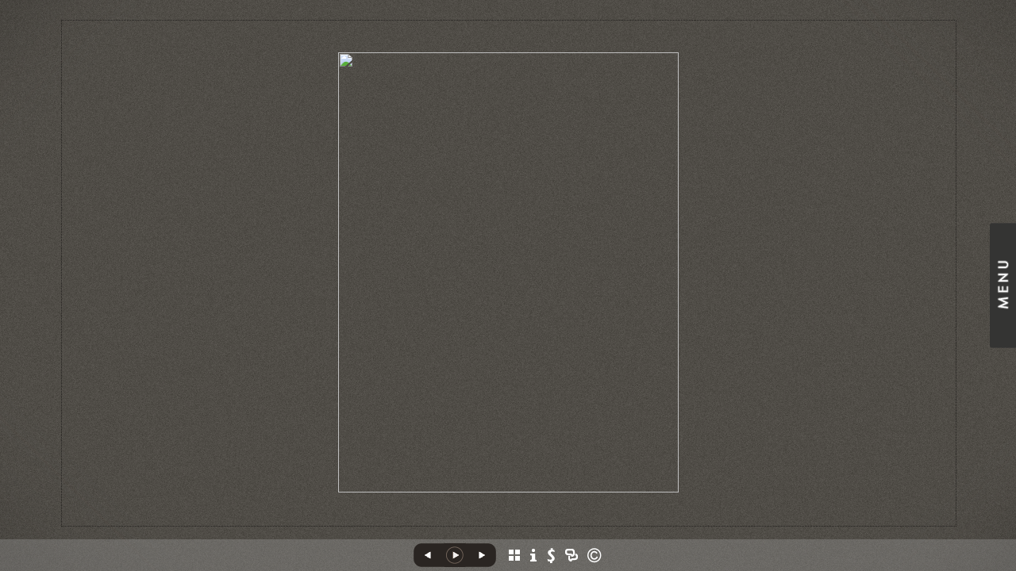

--- FILE ---
content_type: text/html; Charset=utf-8
request_url: https://chrisrobertsphoto.com/Image.asp?ImageID=2882238&apid=1&gpid=1&ipid=1&AKey=2qta357a
body_size: 29217
content:

<!DOCTYPE HTML PUBLIC "-//W3C//DTD HTML 4.01 Transitional//EN" "http://www.w3.org/TR/html4/loose.dtd">
<html xmlns="http://www.w3.org/1999/xhtml">
<head> <!-- Schema.org markup for Google+ --> <meta itemprop="name" content="Pioneer Middle School Library Buildout"> <meta itemprop="description" content="Seattle architectural photographer Chris J. Roberts has been producing stunning Seattle architectural photography for over 30years."> <meta itemprop="image" content="https://chrisrobertsphoto.com/Artists/40327/box_800_495/25120211610958_08082-336V.jpg"> <!-- Twitter Card data --> <meta name="twitter:card" content="summary_large_image"> <meta name="twitter:title" content="Pioneer Middle School Library Buildout"> <meta name="twitter:description" content="Seattle architectural photographer Chris J. Roberts has been producing stunning Seattle architectural photography for over 30years."> <meta property="twitter:image:width" content="383" /> <meta property="twitter:image:height" content="495" /> <!-- Twitter summary card with large image must be at least 280x150px --> <meta name="twitter:image" content="https://chrisrobertsphoto.com/Artists/40327/box_800_495/25120211610958_08082-336V.jpg"> <!-- Open Graph data --> <!--OG:dataS--> <meta property="og:title" content="Pioneer Middle School Library Buildout" /> <meta property="og:url" content="https://chrisrobertsphoto.com/Image.asp?ImageID=2882238&AKey=2qta357a" /> <meta property="og:image" content="https://chrisrobertsphoto.com/Artists/40327/box_800_495/25120211610958_08082-336V.jpg"/> <meta property="og:image:width" content="383"/> <meta property="og:image:height" content="495"/> <meta property="og:description" content="Seattle architectural photographer Chris J. Roberts has been producing stunning Seattle architectural photography for over 30years." /> <!--OG:dataE-->
<meta http-equiv="content-type" content="text/html; charset=UTF-8" />
<title>  Chris J Roberts Portfolios </title>
<meta name="keywords" content="seattle architectural photographer, seattle architectural photography, chris roberts photography, chris j. roberts, chris roberts, seattle home photographer, seattle building photographer,seattle industrial photographer, spokane architectural photograper, spokane interior photographer, seattle interior photographer, Chris J Roberts, Pioneer Middle School Library Buildout, Educational, , " />
<!-- Contains Copyrighted Materials by (c) Kodexio 2025 -->
<!-- Template Copyrighted by (c) Kodexio 2025 -->
<!-- Contains Copyrighted Materials by Chris J Roberts -->
<link rel="shortcut icon" href="CommonFiles/favicon.ico" />
<link rel="stylesheet" href="CommonFiles/css/aucklandcss/auckland.css"  type="text/css" media="all" />
<link rel="stylesheet" href="CommonFiles/css/aucklandcss/aucklandSlideS.css"  type="text/css" media="all" />
<link rel="stylesheet" href="CommonFiles/css/aucklandcss/auckvignetting.css"  type="text/css" media="all" />
<link href="CommonFiles/css/Brasiliacss/scrollBar.css" rel="stylesheet" type="text/css"  media="all" />
<meta name="description" content="Seattle architectural photographer Chris J. Roberts has been producing stunning Seattle architectural photography for over 30years." />

<script language="JavaScript" type="text/javascript">
var message=" ";
</script>
<script language="JavaScript" src="js/rightprotect.js" type="text/javascript"></script>
<META HTTP-EQUIV=imagetoolbar CONTENT=no>
<script type="text/javascript">
var thisfp =0;
var sArtistID = 40327;
var sSKey = 'AKey=2qta357a';
var sGalleryID = 129916;
var sAppurl = 'https://chrisrobertsphoto.com/';
var imageSeleted = 64;
var isslideshow = 'yes';
var GuestB = 'yes';
var logopos = 'left';
var pfbgforpf ='no';
var imagePPP = 1;
if(pfbgforpf=="yes"){
	var backgroundFitImageSrc = 'commonfiles/spacer.gif';
	var newstr = '<img src="commonfiles/spacer.gif" border="0"  width="1"   height="1"    alt=" - " >';
	 var foundinw = newstr.split('width="');
	 var fw = foundinw[1].split('"');
     var  foundinh = newstr.split('height="');           
	var fh = foundinh[1].split('"');
	var bgfitW = parseInt(fw[0]);
	var bgfitH = parseInt(fh[0]);	
}
else{
	var backgroundFitImageSrc = '';
	var bgfitW = '';
	var bgfitH = '';
}

var bgfitW = '';
var bgfitH = '';
var backgroundFixImageSrc = '';
var backgroundFIxImagePos = '';
var bgImgOpacity = '100';
var bgMenuOpacity = '95';
var bgmenuimg = '';
var bgmenur='no-repeat';
var SStrans = '1';//Slideshow transition
var SSplaying='0'; //auto play slideshow/
var SSSpeed ='3000';			  
var FpImgMode = 'normal';		
var orfufi = 'fit';
var med = 'yes';
var ThtoOrig,Pfmode;
var transspeed =parseInt("800");
var panelbg = 'none';
var panelOpacity = '100';
var navexpand = 'yes';
var frameborder = '';
var framecolor = '';
var thumbcolor = '';
 
var skipthumb = 'no';
var effect ='60';
var sheffect='off';
var pannelB = 'none';
var pannelC = '#A4A098';
var imageBo = '';
var imageCo ='';
var enlarge = 'no';
var iframelink= ''.split(",");
var iframescroll = 'yes'.split(",");
var iframeURL = ''.split(",");
var iframepos = 4;
var shwarrws ='yes';
var menufade = 'no';
var btmnavfade ='no';
var btmnavhide = 'no';
//text vars 

var closeinfot = 'Close [X]';
var premalinkt = 'Permalink';
var copyLinkt = 'Copy';
var selectop = 'Select Options:';
var pricelbl = 'Price';
var dimensions = 'Dimensions';
var lwidth = 'Width:';
var lheight = 'Height:';
var lweight = 'Weight:';
var addinfot = 'Additional Sales Information:';
var portfoliolbl = ''.split(",");
var startp = ''.split(",");
var endp= ''.split(",");
var menufolder = '';
var btmnavfolder = '';
var vignetfolder = '';
var directionfolder = '';
var captionfolder = '';
var openmenufirst = 'yes';
var menuPos = 'right';
var alwaysopenmenu = 'no';
var vimagepath = "";
var vFullscreenButton ="";
var vScaleButton ="true";
var vVolumeControls ="true";
var vviewTime ="false";
var vviewBigPlayButton ="true";
var vvideoLoop ="false"
var vvideoAutoPlay ="true"
var vsoundVolume ="0.8"
var vfullSizeView ="2"
var vControlbackgroundColor1 ="0x2e2e2e";
var vControlbackgroundColor2 ="0x000000";
var vControlbackgroundAlpha1 ="1";
var vControlbackgroundAlpha2 ="1";	
var vborderColor="0x555555";
var vborderAlpha ="1";
var vtimeColor1 ="0x333333";
var vtimeColor2 ="0x111111";
var vtimeAlpha1 ="1";
var vtimeAlpha2 ="1";  
var vtimeTextColor1 ="0xffffff";
var vtimeTextColor2 ="0x888888";   
var vscrubberHeight ="3";
var vscrubberColor1 ="0x333333";
var vscrubberAlpha1 ="1";
var vscrubberColor2 ="0x47d2ff";
var vscrubberAlpha2 ="1";
var vfilterColor ="0x0066ff";
var vfilterAlpha ="1";
var vVideobgcolor ="0x000000";
var btmnavalign = "center";	
var arrB = new Array();	
var arrUrl = new Array();
var arrmedUrl = new Array();
var away = parseInt("");
var pfadvance = "";
if(pfadvance==""){
pfadvance="no";	
}
var skipfp = "no"
if(skipfp==""){
skipfp="no";	
}
var pfgrp = ""
if(pfgrp==""){
pfgrp="no";	
}
var pfEmbad = "";
if(pfEmbad==""){
pfEmbad ="no";	
}
var imgpageThumb ="";
if(imgpageThumb==""){
imgpageThumb ="no";	
}
var embedV = "yes";
if(embedV==""){
embedV ="no";	
}
var useHW ="yes";
if(useHW==""){
useHW ="no";	
}

 arrB[1] = 'Artists/40327/Images/2212021135817218_18017-2018V.jpg'; arrUrl[1] = 'Image.asp?ImageID=2881995&apid=1&gpid=1&ipid=1&AKey=2qta357a'; arrB[2] = 'Artists/40327/Images/2312021164439923_18017-2046V.jpg'; arrUrl[2] = 'Image.asp?ImageID=2881996&apid=1&gpid=1&ipid=1&AKey=2qta357a'; arrB[3] = 'Artists/40327/Images/23120212133785_18017-1289rV.jpg'; arrUrl[3] = 'Image.asp?ImageID=2882044&apid=1&gpid=1&ipid=1&AKey=2qta357a'; arrB[4] = 'Artists/40327/Images/23120212135567_18017-1366V.jpg'; arrUrl[4] = 'Image.asp?ImageID=2882045&apid=1&gpid=1&ipid=1&AKey=2qta357a'; arrB[5] = 'Artists/40327/Images/2912021155714932_18017-0592V.jpg'; arrUrl[5] = 'Image.asp?ImageID=2882843&apid=1&gpid=1&ipid=1&AKey=2qta357a'; arrB[6] = 'Artists/40327/Images/261202125833447_16034-0417V.jpg'; arrUrl[6] = 'Image.asp?ImageID=2882228&apid=1&gpid=1&ipid=1&AKey=2qta357a'; arrB[7] = 'Artists/40327/Images/2512021134051479_16034-0070V.jpg'; arrUrl[7] = 'Image.asp?ImageID=2882227&apid=1&gpid=1&ipid=1&AKey=2qta357a'; arrB[8] = 'Artists/40327/Images/26120212304476_16034-0508V.jpg'; arrUrl[8] = 'Image.asp?ImageID=2882247&apid=1&gpid=1&ipid=1&AKey=2qta357a'; arrB[9] = 'Artists/40327/Images/221202113581414_16034-0138V.jpg'; arrUrl[9] = 'Image.asp?ImageID=2881980&apid=1&gpid=1&ipid=1&AKey=2qta357a'; arrB[10] = 'Artists/40327/Images/231202116354497_18003-1459V.jpg'; arrUrl[10] = 'Image.asp?ImageID=2882122&apid=1&gpid=1&ipid=1&AKey=2qta357a'; arrB[11] = 'Artists/40327/Images/23120212130550_18003-1439V.jpg'; arrUrl[11] = 'Image.asp?ImageID=2882042&apid=1&gpid=1&ipid=1&AKey=2qta357a'; arrB[12] = 'Artists/40327/Images/23120212132534_18003-1498V.jpg'; arrUrl[12] = 'Image.asp?ImageID=2882043&apid=1&gpid=1&ipid=1&AKey=2qta357a'; arrB[13] = 'Artists/40327/Images/26120212309743_18003-1501V.jpg'; arrUrl[13] = 'Image.asp?ImageID=2882250&apid=1&gpid=1&ipid=1&AKey=2qta357a'; arrB[14] = 'Artists/40327/Images/26120212307790_18003-1482V.jpg'; arrUrl[14] = 'Image.asp?ImageID=2882249&apid=1&gpid=1&ipid=1&AKey=2qta357a'; arrB[15] = 'Artists/40327/Images/2912021155713917_18003-2270V.jpg'; arrUrl[15] = 'Image.asp?ImageID=2882842&apid=1&gpid=1&ipid=1&AKey=2qta357a'; arrB[16] = 'Artists/40327/Images/26120212301524_18042-1413V.jpg'; arrUrl[16] = 'Image.asp?ImageID=2882254&apid=1&gpid=1&ipid=1&AKey=2qta357a'; arrB[17] = 'Artists/40327/Images/2212021135823781_18042-1051V.jpg'; arrUrl[17] = 'Image.asp?ImageID=2882000&apid=1&gpid=1&ipid=1&AKey=2qta357a'; arrB[18] = 'Artists/40327/Images/261202123013962_18042-1170V.jpg'; arrUrl[18] = 'Image.asp?ImageID=2882253&apid=1&gpid=1&ipid=1&AKey=2qta357a'; arrB[19] = 'Artists/40327/Images/261202123012821_18042-0960V.jpg'; arrUrl[19] = 'Image.asp?ImageID=2882252&apid=1&gpid=1&ipid=1&AKey=2qta357a'; arrB[20] = 'Artists/40327/Images/261202123011337_18042-0335V.jpg'; arrUrl[20] = 'Image.asp?ImageID=2882251&apid=1&gpid=1&ipid=1&AKey=2qta357a'; arrB[21] = 'Artists/40327/Images/221202113587993_18003-1034V.jpg'; arrUrl[21] = 'Image.asp?ImageID=2881985&apid=1&gpid=1&ipid=1&AKey=2qta357a'; arrB[22] = 'Artists/40327/Images/2212021135810775_18017-0707V.jpg'; arrUrl[22] = 'Image.asp?ImageID=2881988&apid=1&gpid=1&ipid=1&AKey=2qta357a'; arrB[23] = 'Artists/40327/Images/2312021155736836_0504818aV.jpg'; arrUrl[23] = 'Image.asp?ImageID=1730856&apid=1&gpid=1&ipid=1&AKey=2qta357a'; arrB[24] = 'Artists/40327/Images/221202113586978_18003-1013V.jpg'; arrUrl[24] = 'Image.asp?ImageID=2881984&apid=1&gpid=1&ipid=1&AKey=2qta357a'; arrB[25] = 'Artists/40327/Images/23120212129502_18003-0907V.jpg'; arrUrl[25] = 'Image.asp?ImageID=2882041&apid=1&gpid=1&ipid=1&AKey=2qta357a'; arrB[26] = 'Artists/40327/Images/24120211289993_MortMarinerV.jpg'; arrUrl[26] = 'Image.asp?ImageID=1751429&apid=1&gpid=1&ipid=1&AKey=2qta357a'; arrB[27] = 'Artists/40327/Images/211202103524524_MHS-2V.jpg'; arrUrl[27] = 'Image.asp?ImageID=1730865&apid=1&gpid=1&ipid=1&AKey=2qta357a'; arrB[28] = 'Artists/40327/Images/2212021151711495_18017-1113V.jpg'; arrUrl[28] = 'Image.asp?ImageID=2882002&apid=1&gpid=1&ipid=1&AKey=2qta357a'; arrB[29] = 'Artists/40327/Images/2212021135815249_18017-1511V.jpg'; arrUrl[29] = 'Image.asp?ImageID=2881993&apid=1&gpid=1&ipid=1&AKey=2qta357a'; arrB[30] = 'Artists/40327/Images/2312021155341737_07080-186V.jpg'; arrUrl[30] = 'Image.asp?ImageID=2882116&apid=1&gpid=1&ipid=1&AKey=2qta357a'; arrB[31] = 'Artists/40327/Images/241202118914_07080-4V.jpg'; arrUrl[31] = 'Image.asp?ImageID=1751421&apid=1&gpid=1&ipid=1&AKey=2qta357a'; arrB[32] = 'Artists/40327/Images/271202117318685_07080-1V.jpg'; arrUrl[32] = 'Image.asp?ImageID=2882580&apid=1&gpid=1&ipid=1&AKey=2qta357a'; arrB[33] = 'Artists/40327/Images/2412021175463_07080-3V.jpg'; arrUrl[33] = 'Image.asp?ImageID=1751420&apid=1&gpid=1&ipid=1&AKey=2qta357a'; arrB[34] = 'Artists/40327/Images/221202113585993_18003-0142V.jpg'; arrUrl[34] = 'Image.asp?ImageID=2881983&apid=1&gpid=1&ipid=1&AKey=2qta357a'; arrB[35] = 'Artists/40327/Images/221202115253962_11063-0889V.jpg'; arrUrl[35] = 'Image.asp?ImageID=1751427&apid=1&gpid=1&ipid=1&AKey=2qta357a'; arrB[36] = 'Artists/40327/Images/2312021155346816_11063-0703V.jpg'; arrUrl[36] = 'Image.asp?ImageID=2882118&apid=1&gpid=1&ipid=1&AKey=2qta357a'; arrB[37] = 'Artists/40327/Images/221202113588962_18003-1050V.jpg'; arrUrl[37] = 'Image.asp?ImageID=2881986&apid=1&gpid=1&ipid=1&AKey=2qta357a'; arrB[38] = 'Artists/40327/Images/2212021135811667_18017-1165V.jpg'; arrUrl[38] = 'Image.asp?ImageID=2881989&apid=1&gpid=1&ipid=1&AKey=2qta357a'; arrB[39] = 'Artists/40327/Images/2212021135813605_18017-1464V.jpg'; arrUrl[39] = 'Image.asp?ImageID=2881991&apid=1&gpid=1&ipid=1&AKey=2qta357a'; arrB[40] = 'Artists/40327/Images/26120212566931_18017-1509V.jpg'; arrUrl[40] = 'Image.asp?ImageID=2881992&apid=1&gpid=1&ipid=1&AKey=2qta357a'; arrB[41] = 'Artists/40327/Images/2212021135816202_18017-1538V.jpg'; arrUrl[41] = 'Image.asp?ImageID=2881994&apid=1&gpid=1&ipid=1&AKey=2qta357a'; arrB[42] = 'Artists/40327/Images/2212021135820265_18041-1075V.jpg'; arrUrl[42] = 'Image.asp?ImageID=2881997&apid=1&gpid=1&ipid=1&AKey=2qta357a'; arrB[43] = 'Artists/40327/Images/2212021135821703_18041-1444V.jpg'; arrUrl[43] = 'Image.asp?ImageID=2881998&apid=1&gpid=1&ipid=1&AKey=2qta357a'; arrB[44] = 'Artists/40327/Images/122021161147913_18041-1795V.jpg'; arrUrl[44] = 'Image.asp?ImageID=2883226&apid=1&gpid=1&ipid=1&AKey=2qta357a'; arrB[45] = 'Artists/40327/Images/12202116394586_18041-1226V.jpg'; arrUrl[45] = 'Image.asp?ImageID=2883225&apid=1&gpid=1&ipid=1&AKey=2qta357a'; arrB[46] = 'Artists/40327/Images/122021161142866_18041-0292V.jpg'; arrUrl[46] = 'Image.asp?ImageID=2883222&apid=1&gpid=1&ipid=1&AKey=2qta357a'; arrB[47] = 'Artists/40327/Images/12202116114438_18041-0361V.jpg'; arrUrl[47] = 'Image.asp?ImageID=2883223&apid=1&gpid=1&ipid=1&AKey=2qta357a'; arrB[48] = 'Artists/40327/Images/122021161144975_18041-0526V.jpg'; arrUrl[48] = 'Image.asp?ImageID=2883224&apid=1&gpid=1&ipid=1&AKey=2qta357a'; arrB[49] = 'Artists/40327/Images/2212021135822515_18041-1674V.jpg'; arrUrl[49] = 'Image.asp?ImageID=2881999&apid=1&gpid=1&ipid=1&AKey=2qta357a'; arrB[50] = 'Artists/40327/Images/211202103153981_10056-811V.jpg'; arrUrl[50] = 'Image.asp?ImageID=1730861&apid=1&gpid=1&ipid=1&AKey=2qta357a'; arrB[51] = 'Artists/40327/Images/211202103310802_10056-2497V.jpg'; arrUrl[51] = 'Image.asp?ImageID=1730863&apid=1&gpid=1&ipid=1&AKey=2qta357a'; arrB[52] = 'Artists/40327/Images/211202103222639_10056-1300V.jpg'; arrUrl[52] = 'Image.asp?ImageID=1730862&apid=1&gpid=1&ipid=1&AKey=2qta357a'; arrB[53] = 'Artists/40327/Images/211202103340656_10056-2297V.jpg'; arrUrl[53] = 'Image.asp?ImageID=1751426&apid=1&gpid=1&ipid=1&AKey=2qta357a'; arrB[54] = 'Artists/40327/Images/2312021155915492_11051-156r.jpg'; arrUrl[54] = 'Image.asp?ImageID=1730864&apid=1&gpid=1&ipid=1&AKey=2qta357a'; arrB[55] = 'Artists/40327/Images/231202131643167_08082-205V.jpg'; arrUrl[55] = 'Image.asp?ImageID=1751423&apid=1&gpid=1&ipid=1&AKey=2qta357a'; arrB[56] = 'Artists/40327/Images/24120211620939_08082-304V.jpg'; arrUrl[56] = 'Image.asp?ImageID=1751424&apid=1&gpid=1&ipid=1&AKey=2qta357a'; arrB[57] = 'Artists/40327/Images/23120212126533_18003-0148V.jpg'; arrUrl[57] = 'Image.asp?ImageID=2882039&apid=1&gpid=1&ipid=1&AKey=2qta357a'; arrB[58] = 'Artists/40327/Images/2312021155348566_12034-0703V.jpg'; arrUrl[58] = 'Image.asp?ImageID=2882119&apid=1&gpid=1&ipid=1&AKey=2qta357a'; arrB[59] = 'Artists/40327/Images/251202114147900_09091-491V.jpg'; arrUrl[59] = 'Image.asp?ImageID=2882226&apid=1&gpid=1&ipid=1&AKey=2qta357a'; arrB[60] = 'Artists/40327/Images/251202113570300_19036-0512V.jpg'; arrUrl[60] = 'Image.asp?ImageID=2882229&apid=1&gpid=1&ipid=1&AKey=2qta357a'; arrB[61] = 'Artists/40327/Images/261202123016134_19036-0148V.jpg'; arrUrl[61] = 'Image.asp?ImageID=2882255&apid=1&gpid=1&ipid=1&AKey=2qta357a'; arrB[62] = 'Artists/40327/Images/22202115403157_18038-282V.jpg'; arrUrl[62] = 'Image.asp?ImageID=2882392&apid=1&gpid=1&ipid=1&AKey=2qta357a'; arrB[63] = 'Artists/40327/Images/2512021134057637_19057-0859V.jpg'; arrUrl[63] = 'Image.asp?ImageID=2882230&apid=1&gpid=1&ipid=1&AKey=2qta357a'; arrB[64] = 'Artists/40327/Images/25120211610958_08082-336V.jpg'; arrUrl[64] = 'Image.asp?ImageID=2882238&apid=1&gpid=1&ipid=1&AKey=2qta357a'; arrB[65] = 'Artists/40327/Images/2512021154556215_08082-341V.jpg'; arrUrl[65] = 'Image.asp?ImageID=2882239&apid=1&gpid=1&ipid=1&AKey=2qta357a'; arrB[66] = 'Artists/40327/Images/2512021155920717_08082-342V.jpg'; arrUrl[66] = 'Image.asp?ImageID=2882240&apid=1&gpid=1&ipid=1&AKey=2qta357a'; arrB[67] = 'Artists/40327/Images/22202115413887_18038-544V.jpg'; arrUrl[67] = 'Image.asp?ImageID=2884143&apid=1&gpid=1&ipid=1&AKey=2qta357a'; arrB[68] = 'Artists/40327/Images/22120211358524_18003-0028V.jpg'; arrUrl[68] = 'Image.asp?ImageID=2881982&apid=1&gpid=1&ipid=1&AKey=2qta357a'; arrB[69] = 'Artists/40327/Images/221202113589962_18003-1533V.jpg'; arrUrl[69] = 'Image.asp?ImageID=2881987&apid=1&gpid=1&ipid=1&AKey=2qta357a'; arrB[70] = 'Artists/40327/Images/261202123017399_20033-662V.jpg'; arrUrl[70] = 'Image.asp?ImageID=2882256&apid=1&gpid=1&ipid=1&AKey=2qta357a'; arrB[71] = 'Artists/40327/Images/261202123018415_20033-908V.jpg'; arrUrl[71] = 'Image.asp?ImageID=2882257&apid=1&gpid=1&ipid=1&AKey=2qta357a'; arrB[72] = 'Artists/40327/Images/261202123019181_20033-959V.jpg'; arrUrl[72] = 'Image.asp?ImageID=2882258&apid=1&gpid=1&ipid=1&AKey=2qta357a'; arrB[73] = 'Artists/40327/Images/27120211732293_10032-213rV.jpg'; arrUrl[73] = 'Image.asp?ImageID=2882582&apid=1&gpid=1&ipid=1&AKey=2qta357a'; arrB[74] = 'Artists/40327/Images/271202117322749_10032-281V.jpg'; arrUrl[74] = 'Image.asp?ImageID=2882583&apid=1&gpid=1&ipid=1&AKey=2qta357a'; arrB[75] = 'Artists/40327/Images/271202117327733_12034-0774V.jpg'; arrUrl[75] = 'Image.asp?ImageID=2882586&apid=1&gpid=1&ipid=1&AKey=2qta357a'; arrB[76] = 'Artists/40327/Images/271202117328562_12034-0863V.jpg'; arrUrl[76] = 'Image.asp?ImageID=2882587&apid=1&gpid=1&ipid=1&AKey=2qta357a'; arrB[77] = 'Artists/40327/Images/122021161126766_12034-0205V.jpg'; arrUrl[77] = 'Image.asp?ImageID=2883212&apid=1&gpid=1&ipid=1&AKey=2qta357a'; arrB[78] = 'Artists/40327/Images/271202117323437_10032-398V.jpg'; arrUrl[78] = 'Image.asp?ImageID=2882584&apid=1&gpid=1&ipid=1&AKey=2qta357a'; arrB[79] = 'Artists/40327/Images/271202117320999_10020-36V.jpg'; arrUrl[79] = 'Image.asp?ImageID=2882581&apid=1&gpid=1&ipid=1&AKey=2qta357a'; arrB[80] = 'Artists/40327/Images/271202117324561_10032-423V.jpg'; arrUrl[80] = 'Image.asp?ImageID=2882585&apid=1&gpid=1&ipid=1&AKey=2qta357a'; arrB[81] = 'Artists/40327/Images/281202113854704_10032-712V.jpg'; arrUrl[81] = 'Image.asp?ImageID=2882608&apid=1&gpid=1&ipid=1&AKey=2qta357a'; arrB[82] = 'Artists/40327/Images/281202114959882_14075-104V.jpg'; arrUrl[82] = 'Image.asp?ImageID=2882611&apid=1&gpid=1&ipid=1&AKey=2qta357a'; arrB[83] = 'Artists/40327/Images/2012021152440739_10032-316V.jpg'; arrUrl[83] = 'Image.asp?ImageID=2881302&apid=1&gpid=1&ipid=1&AKey=2qta357a'; arrB[84] = 'Artists/40327/Images/271202117329485_12035-0270V.jpg'; arrUrl[84] = 'Image.asp?ImageID=2882588&apid=1&gpid=1&ipid=1&AKey=2qta357a'; arrB[85] = 'Artists/40327/Images/281202113855641_12035-0001V.jpg'; arrUrl[85] = 'Image.asp?ImageID=2882609&apid=1&gpid=1&ipid=1&AKey=2qta357a'; arrB[86] = 'Artists/40327/Images/281202113856657_12035-0444V.jpg'; arrUrl[86] = 'Image.asp?ImageID=2882610&apid=1&gpid=1&ipid=1&AKey=2qta357a'; arrB[87] = 'Artists/40327/Images/271202117330407_12035-0505V.jpg'; arrUrl[87] = 'Image.asp?ImageID=2882589&apid=1&gpid=1&ipid=1&AKey=2qta357a'; arrB[88] = 'Artists/40327/Images/261202117058976_18017-1863V.jpg'; arrUrl[88] = 'Image.asp?ImageID=2882391&apid=1&gpid=1&ipid=1&AKey=2qta357a'; arrB[89] = 'Artists/40327/Images/241202111318596_09082-136V.jpg'; arrUrl[89] = 'Image.asp?ImageID=1730859&apid=1&gpid=1&ipid=1&AKey=2qta357a'; arrB[90] = 'Artists/40327/Images/281202113852641_10006-280V.jpg'; arrUrl[90] = 'Image.asp?ImageID=2882607&apid=1&gpid=1&ipid=1&AKey=2qta357a'; arrB[91] = 'Artists/40327/Images/281202113858939_18003-0504V.jpg'; arrUrl[91] = 'Image.asp?ImageID=2882612&apid=1&gpid=1&ipid=1&AKey=2qta357a'; arrB[92] = 'Artists/40327/Images/26120212306665_18003-0934V.jpg'; arrUrl[92] = 'Image.asp?ImageID=2882248&apid=1&gpid=1&ipid=1&AKey=2qta357a'; arrB[93] = 'Artists/40327/Images/271202117331626_18038-221V.jpg'; arrUrl[93] = 'Image.asp?ImageID=2882590&apid=1&gpid=1&ipid=1&AKey=2qta357a'; arrB[94] = 'Artists/40327/Images/291202115576791_17026-111V.jpg'; arrUrl[94] = 'Image.asp?ImageID=2882837&apid=1&gpid=1&ipid=1&AKey=2qta357a'; arrB[95] = 'Artists/40327/Images/291202115577838_17026-249V.jpg'; arrUrl[95] = 'Image.asp?ImageID=2882838&apid=1&gpid=1&ipid=1&AKey=2qta357a'; arrB[96] = 'Artists/40327/Images/291202116134635_17026-452V.jpg'; arrUrl[96] = 'Image.asp?ImageID=2882869&apid=1&gpid=1&ipid=1&AKey=2qta357a'; arrB[97] = 'Artists/40327/Images/2912021155710432_17026-613V.jpg'; arrUrl[97] = 'Image.asp?ImageID=2882839&apid=1&gpid=1&ipid=1&AKey=2qta357a'; arrB[98] = 'Artists/40327/Images/271202117332626_18038-701V.jpg'; arrUrl[98] = 'Image.asp?ImageID=2882591&apid=1&gpid=1&ipid=1&AKey=2qta357a'; arrB[99] = 'Artists/40327/Images/29120211557188_13058-0794V.jpg'; arrUrl[99] = 'Image.asp?ImageID=2882833&apid=1&gpid=1&ipid=1&AKey=2qta357a'; arrB[100] = 'Artists/40327/Images/291202115574260_13058-0847V.jpg'; arrUrl[100] = 'Image.asp?ImageID=2882834&apid=1&gpid=1&ipid=1&AKey=2qta357a'; arrB[101] = 'Artists/40327/Images/291202115575229_13058-1356V.jpg'; arrUrl[101] = 'Image.asp?ImageID=2882835&apid=1&gpid=1&ipid=1&AKey=2qta357a'; arrB[102] = 'Artists/40327/Images/311202115335765_13058-0230V.jpg'; arrUrl[102] = 'Image.asp?ImageID=2883038&apid=1&gpid=1&ipid=1&AKey=2qta357a'; arrB[103] = 'Artists/40327/Images/291202115575978_13058-1473V.jpg'; arrUrl[103] = 'Image.asp?ImageID=2882836&apid=1&gpid=1&ipid=1&AKey=2qta357a'; arrB[104] = 'Artists/40327/Images/311202115336844_13058-1329V.jpg'; arrUrl[104] = 'Image.asp?ImageID=2883039&apid=1&gpid=1&ipid=1&AKey=2qta357a'; arrB[105] = 'Artists/40327/Images/2912021155711416_17059-0538V.jpg'; arrUrl[105] = 'Image.asp?ImageID=2882840&apid=1&gpid=1&ipid=1&AKey=2qta357a'; arrB[106] = 'Artists/40327/Images/2212021135848_17059-0763V.jpg'; arrUrl[106] = 'Image.asp?ImageID=2881981&apid=1&gpid=1&ipid=1&AKey=2qta357a'; arrB[107] = 'Artists/40327/Images/2912021155712401_17059-1487V.jpg'; arrUrl[107] = 'Image.asp?ImageID=2882841&apid=1&gpid=1&ipid=1&AKey=2qta357a'; arrB[108] = 'Artists/40327/Images/122021161141975_17059-0441V.jpg'; arrUrl[108] = 'Image.asp?ImageID=2883221&apid=1&gpid=1&ipid=1&AKey=2qta357a'; arrB[109] = 'Artists/40327/Images/311202115329170_12053-0290V.jpg'; arrUrl[109] = 'Image.asp?ImageID=2883035&apid=1&gpid=1&ipid=1&AKey=2qta357a'; arrB[110] = 'Artists/40327/Images/311202115334171_12053-0483V.jpg'; arrUrl[110] = 'Image.asp?ImageID=2883037&apid=1&gpid=1&ipid=1&AKey=2qta357a'; arrB[111] = 'Artists/40327/Images/311202115331936_12053-0308V.jpg'; arrUrl[111] = 'Image.asp?ImageID=2883036&apid=1&gpid=1&ipid=1&AKey=2qta357a'; arrB[112] = 'Artists/40327/Images/311202115338360_14081-109V.jpg'; arrUrl[112] = 'Image.asp?ImageID=2883040&apid=1&gpid=1&ipid=1&AKey=2qta357a'; arrB[113] = 'Artists/40327/Images/311202115340657_14081-240V.jpg'; arrUrl[113] = 'Image.asp?ImageID=2883042&apid=1&gpid=1&ipid=1&AKey=2qta357a'; arrB[114] = 'Artists/40327/Images/311202115339532_14081-201V.jpg'; arrUrl[114] = 'Image.asp?ImageID=2883041&apid=1&gpid=1&ipid=1&AKey=2qta357a'; arrB[115] = 'Artists/40327/Images/122021161129722_15005-377V.jpg'; arrUrl[115] = 'Image.asp?ImageID=2883213&apid=1&gpid=1&ipid=1&AKey=2qta357a'; arrB[116] = 'Artists/40327/Images/122021161140382_15066-776V.jpg'; arrUrl[116] = 'Image.asp?ImageID=2883220&apid=1&gpid=1&ipid=1&AKey=2qta357a'; arrB[117] = 'Artists/40327/Images/122021161134958_15066-100V.jpg'; arrUrl[117] = 'Image.asp?ImageID=2883216&apid=1&gpid=1&ipid=1&AKey=2qta357a'; arrB[118] = 'Artists/40327/Images/122021161136567_15066-121V.jpg'; arrUrl[118] = 'Image.asp?ImageID=2883217&apid=1&gpid=1&ipid=1&AKey=2qta357a'; arrB[119] = 'Artists/40327/Images/122021161133269_15066-075V.jpg'; arrUrl[119] = 'Image.asp?ImageID=2883215&apid=1&gpid=1&ipid=1&AKey=2qta357a'; arrB[120] = 'Artists/40327/Images/122021161131519_15066-066V.jpg'; arrUrl[120] = 'Image.asp?ImageID=2883214&apid=1&gpid=1&ipid=1&AKey=2qta357a'; arrB[121] = 'Artists/40327/Images/122021161137442_15066-138V.jpg'; arrUrl[121] = 'Image.asp?ImageID=2883218&apid=1&gpid=1&ipid=1&AKey=2qta357a'; arrB[122] = 'Artists/40327/Images/122021161138676_15066-365V.jpg'; arrUrl[122] = 'Image.asp?ImageID=2883219&apid=1&gpid=1&ipid=1&AKey=2qta357a'; arrB[123] = 'Artists/40327/Images/222021154136822_10056-0886V.jpg'; arrUrl[123] = 'Image.asp?ImageID=2884142&apid=1&gpid=1&ipid=1&AKey=2qta357a'; arrB[124] = 'Artists/40327/Images/261202117057836_15005-071V.jpg'; arrUrl[124] = 'Image.asp?ImageID=2882390&apid=1&gpid=1&ipid=1&AKey=2qta357a';

</script>
<script type="text/javascript" src="js/jquery.js"></script>
<script type="text/javascript" src="js/aucklandjs/auckland_getXMLvalues.js"></script>
<script type="text/javascript" src="js/yui/utilities/utilities.2.5.2.js"></script>
<script type="text/javascript" src="js/yui/yui_compilations/slider_container.2.5.2.js"></script>
<script type="text/javascript" src="js/VedhaPcflashD.js"></script>
<script type="text/javascript" src="js/popups/jqcookie.js" ></script> 
<script type="text/javascript" src="js/aucklandjs/aucklandmenuopen.js"></script>
<script type="text/javascript" src="js/aucklandjs/shareURL.js"></script>

<script type="text/javascript" src="CommonFiles/swfobject.js"></script>
<script type="text/javascript" src="js/AC_OETags.js"></script>

<script type="text/javascript" src="js/aucklandjs/auckland_common.js"></script>
<script type="text/javascript" src="js/aucklandjs/aucklandSlideS.js" ></script>

 
<script type="text/javascript" src="https://ajax.googleapis.com/ajax/libs/jqueryui/1.7.2/jquery-ui.min.js"></script>


<script type="text/javascript" src="js/Brasiliajs/jquery.mousewheel.js"></script>

<!-- the jScrollPane script -->
<script type="text/javascript" src="js/Brasiliajs/jquery.jscrollpane.js"></script>
<script>
$(document).ready(function(){
	
	if(imgpageThumb=="yes" && skipthumb=="yes"){
	$("#main_content, #header").css({"width":"70%","float":"left"});	
	}
	
})


$(document).keyup(function(event) {
              if (event.keyCode == '39') {
                $("#Irightarrow").click();
            	 
               }
               else if (event.keyCode == '37') {
              $("#Ileftarrow").click();
               }
			   else if(event.keyCode == '38'){
				   $("div.subSel").prev("div.sidenav").click();
			   }
			   else if(event.keyCode == '40'){
				    $("div.subSel").next("div.sidenav").click();
			   }
			   
  });
</script>

<style type="text/css">
#hthumb{
	display:none
	
}
 #embedvideo{
	background-color:#000; 
	 
	 }
.wraptocenter {
    display: table-cell;
    text-align: center;
    vertical-align: middle;
    width: 100%;
    height: 100%;
}
.wraptocenter * {
    vertical-align: middle;
}
/*\*//*/
.wraptocenter {
    display: block;
}
.wraptocenter span {
    display: inline-block;
    height: 100%;
    width: 1px;
}
/**/
</style>
<!--[if lt IE 8]><style>
.wraptocenter span {
    display: inline-block;
    height: 100%;
}
</style><![endif]-->
<link rel="shortcut icon" type="image/ico" href="/CommonFiles/favicon.ico" >
<link rel="icon" href="/CommonFiles/favicon.ico" type="image/x-icon">

<style type="text/css">
*{outline: medium none;}
</style>
<style type="text/css">
<!--
/* CSS Document */
/* Contains Copyrighted Materials by (c) Kodexio 2025*/
 
body {
font-family: Arial, Tahoma,Verdana, Helvetica, sans-serif;
color: #FFF;
text-decoration: none;
background-color:#524e49;
background-image:none;
}

a, a:link, a:visited{
font-family: Arial;
color:#999;
text-decoration: none;
}

a:hover {
font-family: Arial;
color: #FFF;
text-decoration: none;
}

.dotborder{
border-color:#242220;
}

/** frontpage **/
#frontpage #fpimg img{
border:solid 1px #242220;
}

#frontpage #homelnk a {
color:#FFF;
}

.fp_txt {
font-family: Arial;
font-size: 12px;
line-height: 15px;
}

#formainbgimg{
background-image:url(CommonFiles/templates/auckland/Dark/thisskinbg.png);
}

/** both in frontpage and portfolio page */
.Container{
border:none;
}

.websitetitle, .websitetitle a, .websitetitle a:link, .websitetitle a:visited, .websitetitle a:hover {
font-family: Arial, Tahoma,Verdana, Helvetica, sans-serif;
font-size:24px;
font-weight: Normal;
color: #FFF;
text-decoration: none;
letter-spacing: 0.15em;
}

/*scroll bar colors*/
.jScrollPaneDrag,.jspDrag {
background-color:#999;
}

.jScrollPaneDrag{
background-image:url("commonfiles/templates/auckland/red/handler.png");
background-position:center center;
background-repeat:no-repeat;
}

.jScrollPaneTrack,.jspTrack  { 
background-color:#333;
}

/** footer **/
div.footer, div.footer a, div.footer a:link, div.footer a:visited, div.footer a:hover {/*This line of code controls the copyright information styles. The FolioLink Terms of Service do not permit you to hide or delete the copyright statement nor can it be made hard to read.  Please abide by the terms of service to avoid possible account cancellation or service interruption.*/
color: #AAA;
font-size: 9pt;
font-family: Arial;
font-weight: Normal; 
}

.imgCount{ /* image count information style on portfolio thumbs page*/
color: #CCC;	
}
 
.sl_label {
color:#E5E5E5;
font-size:10px;
    letter-spacing: 0.2em;
    line-height: 1.5;
    word-spacing: 1px;
}

.footer .sl_label {
color:#888;
font-size:10px;
}

/*side navigation*/
.sidenav, .sidenav a, .sidenav a:link, .sidenav a:visited, .sidenav a:hover, .sidenav a:active, .sidenav_act, .sidenav_act a, .sidenav_act a:link, .sidenav_act a:visited, .sidenav_act a:hover, .sidenav_act a:active, .sidenavF, .sidenavF a, .sidenavF a:link, .sidenavF a:visited, .sidenavF a:hover, .sidenavF a:active, .sidenavF_act, .sidenavF_act a, .sidenavF_act a:link, .sidenavF_act a:visited, .sidenavF_act a:hover, .sidenavF_act a:active{
text-transform:uppercase ;  /* can be capitalize lowercase uppercase*/
font-family:Lekton,Helvetica;, sans-serif;
font-size:10px;
    letter-spacing: 0.2em;
    line-height: 1;
    word-spacing: 1px;
font-style:italic;   /*can be inherit ,italic,oblique ,normal*/
font-stretch:normal; /*can be condensed ,expanded, extra-condensed, narrower, semi-condensed, semi-expanded ,ultra-condensed */
font-weight:bold; /* can be bold,  lighter, normal*/
}


.sidenav_act a{
color:#E5E5E5;
font-weight:bold;
}

.sidenav_act a:hover;{
color:#E5E5E5;
font-weight:bold;
}

.subSel a{
color:#FF9933;
font-weight:normal;
}

.subSel a:hover{
 color:#CCC;
 font-weight:normal;
}

.sidenav, .sidenavF, .sidenav_act, .sidenavF_act {
padding-left:15px; /*padding form left side for main link*/
padding-bottom:25px; /* main links bottom padding */  
padding-top:25px; /*main links top padding*/
}

.sub, .subSel{
padding-left:25px;/*padding form left side for sub links*/
padding-bottom:7px; /*sub links bottom padding*/
padding-top:7px;/*sub links top padding*/
}

.PortFoliogroupHead {/* Controls portfolio group heading spacing*/
padding-left:55px; 
padding-top:0px;
padding-top:0px
}

.PortFoliogroupHead .sub , .PortFoliogroupHead .subSel  { /* Controls portfolio group sub links spacing*/
padding-left:10px;
padding-top:0px; 
padding-top:0px
}

.PortFoliogroupHead a{/* Controls portfolio group heading color and font style*/
font-size:10px;
letter-spacing: 0.2em;
line-height: 1.5;
word-spacing: 1px;
color:#999999;	
}

.PortFoliogroupHead a:hover{
font-size:10px;
letter-spacing: 0.2em;
line-height: 1.5;
word-spacing: 1px;
color:#CCCCCC;
}

.PortFoliogroupHead.selected a{/* Controls portfolio selected group heading color and font style*/
font-size:10px;
letter-spacing: 0.2em;
line-height: 1.5;
word-spacing: 1px;
color:#E5E5E5;	
}

.PortFoliogroupHead .sub a{/* Controls portfolio group sub links color and font style*/
font-size:10px;
letter-spacing: 0.2em;
line-height: 1.5;
word-spacing: 1px;
color:#999999; 
}

.PortFoliogroupHead .subSel a {/* Controls portfolio group selected sub links color and font style*/
font-size:10px;
letter-spacing: 0.2em;
line-height: 1.5;
word-spacing: 1px;
color:#E5E5E5; 
}

.PortFoliogroupHead .sub a:hover {/* Controls portfolio group selected sub links color and font style*/
font-size:10px;
letter-spacing: 0.2em;
line-height: 1.5;
word-spacing: 1px;
color:#CCCCCC; 
}

#archv{
padding-top:15px;	 /*Archived  link top padding*/
}

#h_ML .hid_n, .hid_n_n {
margin-top:-20px;
}
  
.transp2{
background-color:#333;
background-image:none; 
}

.menubg{
background-image:url(CommonFiles/templates/auckland/Dark/menu_open.png); 
background-repeat:no-repeat;
background-position:right 50%;
}

.menuhbg{
background-color:#333;
}

#linksholder {
padding-top:20px;
}

#priceinfoT{
background-color:#282828;
color:#CCC;
border-top: solid 1px #666
}

#priceinfoT .clearonep {
border-bottom-color:#333;
}

.addBG{
background-color:#333; /*#priceinfoT&.addBG should be same*/ 
}

#fpimg .txt_wrap,  #ScrollingPortfolio .txt_wrap{/*information on Front page*/
color: #AAA;
background-color:#282828;
}

#portfolio .txt_wrap{/*information on portfilio page*/
color: #AAA;
background-color:#282828;	
}

a.viewcart {
background-image:url(CommonFiles/templates/auckland/viewCart.png)
}

a.addtocart {
background-image:url(CommonFiles/templates/auckland/AddToCart.png)
}

/* Gallery */
.th_box img{
border-color:#3b3b3b;
}

.dv_GContent{
  border:none;
}

.thumb_holder {
text-align:center; /* if left thumbnails are left aligned*/
}

.thumbFrame{
margin:10px;  /* Controls spacing between thumbnails */
}
 
.imgCount{
color: #CCC;
}

/* Asset */
.dv_AssetText {/* information pages text color and font styles*/
font-family: Arial;
font-size: 12px;
line-height: 16px;
color: #AAA;
}

.dv_AssetText a:link, .dv_AssetText a:visited, .dv_AssetText a:hover{/* information pages links color and font styles*/
font-family: Arial;
font-size: 12px;
line-height: 16px;
color: #AAA;
}

/*guestbook */

#guestbook .dv_GContent{
font-size: 12px;
color: #AAA;
}

.c_gblabel{
color: #AAA;
}

.req_label{
color: #611818;
}

.c_gbdata input, .c_gbdata select, .c_gbdata textarea {
background: #BBB;
border-color: #242220;
color: #000;
}

.short_data input, .short_data select{
border-color: #242220;
}

.artphoto{
border-color: #242220;
}

.gb_btn{
color: #FFF;
border-color: #242220;
}

/* end GB */


/*Image page*/

#BigIiframe {/* for Ipad only, zoom view image background color*/
background-color:#000
}

.closeiframe {/* for Ipad only, zoom view Close button color*/
background-color:#CCC;
}

#forallpop{
background-image:url(CommonFiles/templates/auckland/Dark/thisskinbg.png);
background-color:#524e49;
}

#toimgpage{
background-image:url(CommonFiles/templates/auckland/Dark/thisskinbg.png);
background-color:#524e49;
}

.pika-image .videoinfo{
background:url(CommonFiles/templates/auckland/videobutton.png) no-repeat 50% 50%;	
}

#vedioholder {
background-image:url(CommonFiles/templates/auckland/Black/transpbg.png);
}

.pika-image .videoinfo:hover{
background:url(CommonFiles/templates/auckland/videobutton.png) no-repeat 50% 50%;
}

.pika-image .stackinfo{
background:url(CommonFiles/templates/auckland/stackbutton.png) no-repeat 50% 50%;
}

.pika-image .stackinfo:hover{
background:url(CommonFiles/templates/auckland/stackbutton.png) no-repeat 50% 50%;
}

/* image page image shadow */
.boxshadow {
 -moz-box-shadow: 5px 5px 10px #333; /* Firefox */
 -webkit-box-shadow: 5px 5px 10px #333; /* Safari and Chrome */
box-shadow: 5px 5px 10px #333; /* Opera 10.5+, future browsers and IE6+ using IE-CSS3 */	
}

#portfolio #GContainer, #asset #GContainer, #guestbook #GContainer{
  background-color:#333;
}

/* bottom navigation buttons*/


#leftarrow,#Ileftarrow{
background-image:url(CommonFiles/templates/auckland/Dark/leftarrow_1.png);
}

#hiddenleftarrw{
background-image:url(CommonFiles/templates/auckland/White/leftarrowhalf_1.png);
}

#rightarrow,#Irightarrow{
background-image:url(CommonFiles//templates/auckland/Dark/rightarrow_1.png);
}

#hiddenrightarrw{
background-image:url(CommonFiles//templates/auckland/White/rightarrowhalf_1.png);
}

#soundonoff.on{
background-image:url(CommonFiles/templates/auckland/White/musicon.png);
}

#soundonoff.off{
background-image:url(CommonFiles/templates/auckland/White/musicoff.png);
}

#StartStopSlide a.play {
background-image:url(CommonFiles/templates/auckland/Dark/playP_1.png);
}

#StartStopSlide a.pause {
background-image:url(CommonFiles/templates/auckland/Dark/playS_1.png);
}

#ipricebox{
background-image:url(CommonFiles/templates/auckland/White/price_1.png);
}

#idescbox{
background-image:url(CommonFiles/templates/auckland/White/info.png);
}

#Fdes{
background-image:url(CommonFiles/templates/auckland/White/info.png);	
}

#copyright,#icopyright{
background-image:url(CommonFiles/templates/auckland/White/copyright.png);		
}

/*Vignetting effect*/

#topLeft{
background-image:url(CommonFiles/templates/auckland/Dark/topleft.png);
}

#topRight{
background-image:url(CommonFiles/templates/auckland/Dark/topright.png);	
}

#bottomRight{
background-image:url(CommonFiles/templates/auckland/Dark/bottomright.png);
}

#bottomLeft{
background-image:url(CommonFiles/templates/auckland/Dark/bottomleft.png);
}

#topmenu{
background-image:url(CommonFiles/templates/auckland/Dark/topmenu.png);
}

#bottommenu{
background-image:url(CommonFiles/templates/auckland/Dark/bottommenu.png);
}

.GName{
background-image:url(CommonFiles/templates/auckland/White/thumb_1.png);
}

.perma {
background-image:none;	
}


/*tool tip */

#tooltipobj, #altinfo{
border:solid thin #888888;
color:#888888;
font-size:10;
background-image:url(CommonFiles/templates/auckland/Dark/buttonnavbg.png);
}

/* Loading images */
/* you can generate your own loader here : http://www.ajaxload.info/
save that image and give URL of image in -  background: url(YOUR IMAGE IRL) no-repeat; 
and change the height and width equal to image height and width */
#imgLoading2 { 
height: 16px;
width:  300px;
background: url(CommonFiles/templates/auckland/dark_loader.png) no-repeat;
}

#imgLoadingIN{
background: url(CommonFiles/templates/auckland/dark_loader.png) center center no-repeat;
}
#sociallinksBtn, #isociallinksBtn{
background-image:url(CommonFiles/templates/auckland/White/shareBtn.png);	
}

.btmNavBg{
	height:40px;
	background-color:#AAA;
	opacity:0.3;
	filter:alpha(opacity=30);
	
}
a.archiveL {
    color: #C40915;
}
	
-->
</style>
</head>

<body id="imagepage" onLoad="init_ipage()">

<div id="formainbgimg" class="transp1"></div>

<div id="mainWrap">
 <div id="topLeft" class="transp3"></div>
<div id="bottomLeft" class="transp3"></div>
<div id="topRight" class="transp3"></div>
<div id="bottomRight" class="transp3"></div>
 	<div class="holder1">
        
            <div class="holder2">
        <div class="dotborder">
            <!--Start Header-->
        	<div class="header" id="header">
           	  	<div class="logo_holder"> <div class="websitetitle firstlogo" ><a onclick="GoG('Artist.asp?ArtistID=40327&AKey=2qta357a')">    
                
            
                
               


</a></div></div><!--END LOGO HEADER-->
       
       		</div>  
            <!--END  header-->
        <div class="content" id="main_content">
           	 <div class="Container" id="IContainer">
                <!----------------------------------------------------->
                  <div id="hiddenleftarrw" onclick="queueclicksL()" onMouseOver="showopacity(window.event,this,1)" onMouseOut="hideopacity(this)"></div>
                          <div id="hiddenrightarrw" onclick="queueclicksR()" onMouseOver="showopacity(window.event,this,2)" onMouseOut="hideopacity(this)"></div>
                	
                		<div class="fpimg_withtxt" id="fpimg">
                   			 <div class="fpimg_frame">
                       		
                            <div id="sh_wrap">
                            
                           		<div id="slide_holder">
                           			<ul id="slideS"  >
                           			 
                                           
                           				 <li >
                                         
                                         <a href="">
                                         
                                         <img id="img_1" class="lithimgae" src=""/>
                                         
                                         
                                         </a><span id="invC1" class="hid"></span>  <a href="Artists/40327/Images/2212021135817218_18017-2018V.jpg"></a>
                          <div class="ignorediv">
                          
                               <div class="i_txt" id="ides1">   </div><div id="inameDD1">Lake Stickney Elementary School</div>
                    <div id="linkname1" class="dontdisp"> 1440,960 </div>
                    
                   
                    <div class="i_txt">
                       <!-- PRICING INFO -->
                 
                     
                     
                  <div class="p_unit">
                           <span class="value"><form target="paypal" action="https://www.paypal.com/cgi-bin/webscr" method="post" ID="Form41"> </form></span>
                            <span class="value"><form target="paypal" action="https://www.paypal.com/cgi-bin/webscr" method="post" ID="Form31">  </form></span>
                           
                          </div>
                      
                       <div id="salesoption1">
                      Not For Sale 
                       </div>
                      <div id="isfalink1">  
                       
                      </div>
                     </div>    
                     </div>
                          
                              
                          
                          
                          
                          
                                         </li>
                           			 
                                           
                           				 <li >
                                         
                                         <a href="">
                                         
                                         <img id="img_2" class="lithimgae" src=""/>
                                         
                                         
                                         </a><span id="invC2" class="hid"></span>  <a href="Artists/40327/Images/2312021164439923_18017-2046V.jpg"></a>
                          <div class="ignorediv">
                          
                               <div class="i_txt" id="ides2">   </div><div id="inameDD2">Lake Stickney Elementary School</div>
                    <div id="linkname2" class="dontdisp"> 1440,960 </div>
                    
                   
                    <div class="i_txt">
                       <!-- PRICING INFO -->
                 
                     
                     
                  <div class="p_unit">
                           <span class="value"><form target="paypal" action="https://www.paypal.com/cgi-bin/webscr" method="post" ID="Form42"> </form></span>
                            <span class="value"><form target="paypal" action="https://www.paypal.com/cgi-bin/webscr" method="post" ID="Form32">  </form></span>
                           
                          </div>
                      
                       <div id="salesoption2">
                      Not For Sale 
                       </div>
                      <div id="isfalink2">  
                       
                      </div>
                     </div>    
                     </div>
                          
                              
                          
                          
                          
                          
                                         </li>
                           			 
                                           
                           				 <li >
                                         
                                         <a href="">
                                         
                                         <img id="img_3" class="lithimgae" src=""/>
                                         
                                         
                                         </a><span id="invC3" class="hid"></span>  <a href="Artists/40327/Images/23120212133785_18017-1289rV.jpg"></a>
                          <div class="ignorediv">
                          
                               <div class="i_txt" id="ides3">   </div><div id="inameDD3">Lake Stickney Elementary School</div>
                    <div id="linkname3" class="dontdisp"> 1440,960 </div>
                    
                   
                    <div class="i_txt">
                       <!-- PRICING INFO -->
                 
                     
                     
                  <div class="p_unit">
                           <span class="value"><form target="paypal" action="https://www.paypal.com/cgi-bin/webscr" method="post" ID="Form43"> </form></span>
                            <span class="value"><form target="paypal" action="https://www.paypal.com/cgi-bin/webscr" method="post" ID="Form33">  </form></span>
                           
                          </div>
                      
                       <div id="salesoption3">
                      Not For Sale 
                       </div>
                      <div id="isfalink3">  
                       
                      </div>
                     </div>    
                     </div>
                          
                              
                          
                          
                          
                          
                                         </li>
                           			 
                                           
                           				 <li >
                                         
                                         <a href="">
                                         
                                         <img id="img_4" class="lithimgae" src=""/>
                                         
                                         
                                         </a><span id="invC4" class="hid"></span>  <a href="Artists/40327/Images/23120212135567_18017-1366V.jpg"></a>
                          <div class="ignorediv">
                          
                               <div class="i_txt" id="ides4">   </div><div id="inameDD4">Lake Stickney Elementary School</div>
                    <div id="linkname4" class="dontdisp"> 1440,960 </div>
                    
                   
                    <div class="i_txt">
                       <!-- PRICING INFO -->
                 
                     
                     
                  <div class="p_unit">
                           <span class="value"><form target="paypal" action="https://www.paypal.com/cgi-bin/webscr" method="post" ID="Form44"> </form></span>
                            <span class="value"><form target="paypal" action="https://www.paypal.com/cgi-bin/webscr" method="post" ID="Form34">  </form></span>
                           
                          </div>
                      
                       <div id="salesoption4">
                      Not For Sale 
                       </div>
                      <div id="isfalink4">  
                       
                      </div>
                     </div>    
                     </div>
                          
                              
                          
                          
                          
                          
                                         </li>
                           			 
                                           
                           				 <li >
                                         
                                         <a href="">
                                         
                                         <img id="img_5" class="lithimgae" src=""/>
                                         
                                         
                                         </a><span id="invC5" class="hid"></span>  <a href="Artists/40327/Images/2912021155714932_18017-0592V.jpg"></a>
                          <div class="ignorediv">
                          
                               <div class="i_txt" id="ides5">   </div><div id="inameDD5">Lake Stickney Elementary School</div>
                    <div id="linkname5" class="dontdisp"> 1440,960 </div>
                    
                   
                    <div class="i_txt">
                       <!-- PRICING INFO -->
                 
                     
                     
                  <div class="p_unit">
                           <span class="value"><form target="paypal" action="https://www.paypal.com/cgi-bin/webscr" method="post" ID="Form45"> </form></span>
                            <span class="value"><form target="paypal" action="https://www.paypal.com/cgi-bin/webscr" method="post" ID="Form35">  </form></span>
                           
                          </div>
                      
                       <div id="salesoption5">
                      Not For Sale 
                       </div>
                      <div id="isfalink5">  
                       
                      </div>
                     </div>    
                     </div>
                          
                              
                          
                          
                          
                          
                                         </li>
                           			 
                                           
                           				 <li >
                                         
                                         <a href="">
                                         
                                         <img id="img_6" class="lithimgae" src=""/>
                                         
                                         
                                         </a><span id="invC6" class="hid"></span>  <a href="Artists/40327/Images/261202125833447_16034-0417V.jpg"></a>
                          <div class="ignorediv">
                          
                               <div class="i_txt" id="ides6">   </div><div id="inameDD6">McCarver Elementary School</div>
                    <div id="linkname6" class="dontdisp"> 1440,960 </div>
                    
                   
                    <div class="i_txt">
                       <!-- PRICING INFO -->
                 
                     
                     
                  <div class="p_unit">
                           <span class="value"><form target="paypal" action="https://www.paypal.com/cgi-bin/webscr" method="post" ID="Form46"> </form></span>
                            <span class="value"><form target="paypal" action="https://www.paypal.com/cgi-bin/webscr" method="post" ID="Form36">  </form></span>
                           
                          </div>
                      
                       <div id="salesoption6">
                      Not For Sale 
                       </div>
                      <div id="isfalink6">  
                       
                      </div>
                     </div>    
                     </div>
                          
                              
                          
                          
                          
                          
                                         </li>
                           			 
                                           
                           				 <li >
                                         
                                         <a href="">
                                         
                                         <img id="img_7" class="lithimgae" src=""/>
                                         
                                         
                                         </a><span id="invC7" class="hid"></span>  <a href="Artists/40327/Images/2512021134051479_16034-0070V.jpg"></a>
                          <div class="ignorediv">
                          
                               <div class="i_txt" id="ides7">   </div><div id="inameDD7">McCarver Elementary School</div>
                    <div id="linkname7" class="dontdisp"> 1440,960 </div>
                    
                   
                    <div class="i_txt">
                       <!-- PRICING INFO -->
                 
                     
                     
                  <div class="p_unit">
                           <span class="value"><form target="paypal" action="https://www.paypal.com/cgi-bin/webscr" method="post" ID="Form47"> </form></span>
                            <span class="value"><form target="paypal" action="https://www.paypal.com/cgi-bin/webscr" method="post" ID="Form37">  </form></span>
                           
                          </div>
                      
                       <div id="salesoption7">
                      Not For Sale 
                       </div>
                      <div id="isfalink7">  
                       
                      </div>
                     </div>    
                     </div>
                          
                              
                          
                          
                          
                          
                                         </li>
                           			 
                                           
                           				 <li >
                                         
                                         <a href="">
                                         
                                         <img id="img_8" class="lithimgae" src=""/>
                                         
                                         
                                         </a><span id="invC8" class="hid"></span>  <a href="Artists/40327/Images/26120212304476_16034-0508V.jpg"></a>
                          <div class="ignorediv">
                          
                               <div class="i_txt" id="ides8">   </div><div id="inameDD8">McCarver Elementary School</div>
                    <div id="linkname8" class="dontdisp"> 742,960 </div>
                    
                   
                    <div class="i_txt">
                       <!-- PRICING INFO -->
                 
                     
                     
                  <div class="p_unit">
                           <span class="value"><form target="paypal" action="https://www.paypal.com/cgi-bin/webscr" method="post" ID="Form48"> </form></span>
                            <span class="value"><form target="paypal" action="https://www.paypal.com/cgi-bin/webscr" method="post" ID="Form38">  </form></span>
                           
                          </div>
                      
                       <div id="salesoption8">
                      Not For Sale 
                       </div>
                      <div id="isfalink8">  
                       
                      </div>
                     </div>    
                     </div>
                          
                              
                          
                          
                          
                          
                                         </li>
                           			 
                                           
                           				 <li >
                                         
                                         <a href="">
                                         
                                         <img id="img_9" class="lithimgae" src=""/>
                                         
                                         
                                         </a><span id="invC9" class="hid"></span>  <a href="Artists/40327/Images/221202113581414_16034-0138V.jpg"></a>
                          <div class="ignorediv">
                          
                               <div class="i_txt" id="ides9">   </div><div id="inameDD9">McCarver Elementary School</div>
                    <div id="linkname9" class="dontdisp"> 1440,960 </div>
                    
                   
                    <div class="i_txt">
                       <!-- PRICING INFO -->
                 
                     
                     
                  <div class="p_unit">
                           <span class="value"><form target="paypal" action="https://www.paypal.com/cgi-bin/webscr" method="post" ID="Form49"> </form></span>
                            <span class="value"><form target="paypal" action="https://www.paypal.com/cgi-bin/webscr" method="post" ID="Form39">  </form></span>
                           
                          </div>
                      
                       <div id="salesoption9">
                      Not For Sale 
                       </div>
                      <div id="isfalink9">  
                       
                      </div>
                     </div>    
                     </div>
                          
                              
                          
                          
                          
                          
                                         </li>
                           			 
                                           
                           				 <li >
                                         
                                         <a href="">
                                         
                                         <img id="img_10" class="lithimgae" src=""/>
                                         
                                         
                                         </a><span id="invC10" class="hid"></span>  <a href="Artists/40327/Images/231202116354497_18003-1459V.jpg"></a>
                          <div class="ignorediv">
                          
                               <div class="i_txt" id="ides10">   </div><div id="inameDD10">Pathfinder Kindergarten Center</div>
                    <div id="linkname10" class="dontdisp"> 1440,960 </div>
                    
                   
                    <div class="i_txt">
                       <!-- PRICING INFO -->
                 
                     
                     
                  <div class="p_unit">
                           <span class="value"><form target="paypal" action="https://www.paypal.com/cgi-bin/webscr" method="post" ID="Form410"> </form></span>
                            <span class="value"><form target="paypal" action="https://www.paypal.com/cgi-bin/webscr" method="post" ID="Form310">  </form></span>
                           
                          </div>
                      
                       <div id="salesoption10">
                      Not For Sale 
                       </div>
                      <div id="isfalink10">  
                       
                      </div>
                     </div>    
                     </div>
                          
                              
                          
                          
                          
                          
                                         </li>
                           			 
                                           
                           				 <li >
                                         
                                         <a href="">
                                         
                                         <img id="img_11" class="lithimgae" src=""/>
                                         
                                         
                                         </a><span id="invC11" class="hid"></span>  <a href="Artists/40327/Images/23120212130550_18003-1439V.jpg"></a>
                          <div class="ignorediv">
                          
                               <div class="i_txt" id="ides11">   </div><div id="inameDD11">Pathfinder Kindergarten Center</div>
                    <div id="linkname11" class="dontdisp"> 1440,960 </div>
                    
                   
                    <div class="i_txt">
                       <!-- PRICING INFO -->
                 
                     
                     
                  <div class="p_unit">
                           <span class="value"><form target="paypal" action="https://www.paypal.com/cgi-bin/webscr" method="post" ID="Form411"> </form></span>
                            <span class="value"><form target="paypal" action="https://www.paypal.com/cgi-bin/webscr" method="post" ID="Form311">  </form></span>
                           
                          </div>
                      
                       <div id="salesoption11">
                      Not For Sale 
                       </div>
                      <div id="isfalink11">  
                       
                      </div>
                     </div>    
                     </div>
                          
                              
                          
                          
                          
                          
                                         </li>
                           			 
                                           
                           				 <li >
                                         
                                         <a href="">
                                         
                                         <img id="img_12" class="lithimgae" src=""/>
                                         
                                         
                                         </a><span id="invC12" class="hid"></span>  <a href="Artists/40327/Images/23120212132534_18003-1498V.jpg"></a>
                          <div class="ignorediv">
                          
                               <div class="i_txt" id="ides12">   </div><div id="inameDD12">Various Students</div>
                    <div id="linkname12" class="dontdisp"> 742,960 </div>
                    
                   
                    <div class="i_txt">
                       <!-- PRICING INFO -->
                 
                     
                     
                  <div class="p_unit">
                           <span class="value"><form target="paypal" action="https://www.paypal.com/cgi-bin/webscr" method="post" ID="Form412"> </form></span>
                            <span class="value"><form target="paypal" action="https://www.paypal.com/cgi-bin/webscr" method="post" ID="Form312">  </form></span>
                           
                          </div>
                      
                       <div id="salesoption12">
                      Not For Sale 
                       </div>
                      <div id="isfalink12">  
                       
                      </div>
                     </div>    
                     </div>
                          
                              
                          
                          
                          
                          
                                         </li>
                           			 
                                           
                           				 <li >
                                         
                                         <a href="">
                                         
                                         <img id="img_13" class="lithimgae" src=""/>
                                         
                                         
                                         </a><span id="invC13" class="hid"></span>  <a href="Artists/40327/Images/26120212309743_18003-1501V.jpg"></a>
                          <div class="ignorediv">
                          
                               <div class="i_txt" id="ides13">   </div><div id="inameDD13">Pathfinder Kindergarten Center</div>
                    <div id="linkname13" class="dontdisp"> 1440,960 </div>
                    
                   
                    <div class="i_txt">
                       <!-- PRICING INFO -->
                 
                     
                     
                  <div class="p_unit">
                           <span class="value"><form target="paypal" action="https://www.paypal.com/cgi-bin/webscr" method="post" ID="Form413"> </form></span>
                            <span class="value"><form target="paypal" action="https://www.paypal.com/cgi-bin/webscr" method="post" ID="Form313">  </form></span>
                           
                          </div>
                      
                       <div id="salesoption13">
                      Not For Sale 
                       </div>
                      <div id="isfalink13">  
                       
                      </div>
                     </div>    
                     </div>
                          
                              
                          
                          
                          
                          
                                         </li>
                           			 
                                           
                           				 <li >
                                         
                                         <a href="">
                                         
                                         <img id="img_14" class="lithimgae" src=""/>
                                         
                                         
                                         </a><span id="invC14" class="hid"></span>  <a href="Artists/40327/Images/26120212307790_18003-1482V.jpg"></a>
                          <div class="ignorediv">
                          
                               <div class="i_txt" id="ides14">   </div><div id="inameDD14">Pathfinder Kindergarten Center</div>
                    <div id="linkname14" class="dontdisp"> 1440,960 </div>
                    
                   
                    <div class="i_txt">
                       <!-- PRICING INFO -->
                 
                     
                     
                  <div class="p_unit">
                           <span class="value"><form target="paypal" action="https://www.paypal.com/cgi-bin/webscr" method="post" ID="Form414"> </form></span>
                            <span class="value"><form target="paypal" action="https://www.paypal.com/cgi-bin/webscr" method="post" ID="Form314">  </form></span>
                           
                          </div>
                      
                       <div id="salesoption14">
                      Not For Sale 
                       </div>
                      <div id="isfalink14">  
                       
                      </div>
                     </div>    
                     </div>
                          
                              
                          
                          
                          
                          
                                         </li>
                           			 
                                           
                           				 <li >
                                         
                                         <a href="">
                                         
                                         <img id="img_15" class="lithimgae" src=""/>
                                         
                                         
                                         </a><span id="invC15" class="hid"></span>  <a href="Artists/40327/Images/2912021155713917_18003-2270V.jpg"></a>
                          <div class="ignorediv">
                          
                               <div class="i_txt" id="ides15">   </div><div id="inameDD15">Pathfinder Kindergarten Center</div>
                    <div id="linkname15" class="dontdisp"> 1440,960 </div>
                    
                   
                    <div class="i_txt">
                       <!-- PRICING INFO -->
                 
                     
                     
                  <div class="p_unit">
                           <span class="value"><form target="paypal" action="https://www.paypal.com/cgi-bin/webscr" method="post" ID="Form415"> </form></span>
                            <span class="value"><form target="paypal" action="https://www.paypal.com/cgi-bin/webscr" method="post" ID="Form315">  </form></span>
                           
                          </div>
                      
                       <div id="salesoption15">
                      Not For Sale 
                       </div>
                      <div id="isfalink15">  
                       
                      </div>
                     </div>    
                     </div>
                          
                              
                          
                          
                          
                          
                                         </li>
                           			 
                                           
                           				 <li >
                                         
                                         <a href="">
                                         
                                         <img id="img_16" class="lithimgae" src=""/>
                                         
                                         
                                         </a><span id="invC16" class="hid"></span>  <a href="Artists/40327/Images/26120212301524_18042-1413V.jpg"></a>
                          <div class="ignorediv">
                          
                               <div class="i_txt" id="ides16">   </div><div id="inameDD16">Salish Surrey School Furniture Shoot</div>
                    <div id="linkname16" class="dontdisp"> 1440,960 </div>
                    
                   
                    <div class="i_txt">
                       <!-- PRICING INFO -->
                 
                     
                     
                  <div class="p_unit">
                           <span class="value"><form target="paypal" action="https://www.paypal.com/cgi-bin/webscr" method="post" ID="Form416"> </form></span>
                            <span class="value"><form target="paypal" action="https://www.paypal.com/cgi-bin/webscr" method="post" ID="Form316">  </form></span>
                           
                          </div>
                      
                       <div id="salesoption16">
                      Not For Sale 
                       </div>
                      <div id="isfalink16">  
                       
                      </div>
                     </div>    
                     </div>
                          
                              
                          
                          
                          
                          
                                         </li>
                           			 
                                           
                           				 <li >
                                         
                                         <a href="">
                                         
                                         <img id="img_17" class="lithimgae" src=""/>
                                         
                                         
                                         </a><span id="invC17" class="hid"></span>  <a href="Artists/40327/Images/2212021135823781_18042-1051V.jpg"></a>
                          <div class="ignorediv">
                          
                               <div class="i_txt" id="ides17">   </div><div id="inameDD17">Salish Surrey School Furniture Shoot</div>
                    <div id="linkname17" class="dontdisp"> 1440,960 </div>
                    
                   
                    <div class="i_txt">
                       <!-- PRICING INFO -->
                 
                     
                     
                  <div class="p_unit">
                           <span class="value"><form target="paypal" action="https://www.paypal.com/cgi-bin/webscr" method="post" ID="Form417"> </form></span>
                            <span class="value"><form target="paypal" action="https://www.paypal.com/cgi-bin/webscr" method="post" ID="Form317">  </form></span>
                           
                          </div>
                      
                       <div id="salesoption17">
                      Not For Sale 
                       </div>
                      <div id="isfalink17">  
                       
                      </div>
                     </div>    
                     </div>
                          
                              
                          
                          
                          
                          
                                         </li>
                           			 
                                           
                           				 <li >
                                         
                                         <a href="">
                                         
                                         <img id="img_18" class="lithimgae" src=""/>
                                         
                                         
                                         </a><span id="invC18" class="hid"></span>  <a href="Artists/40327/Images/261202123013962_18042-1170V.jpg"></a>
                          <div class="ignorediv">
                          
                               <div class="i_txt" id="ides18">   </div><div id="inameDD18">Salish Surrey School Furniture Shoot</div>
                    <div id="linkname18" class="dontdisp"> 1440,960 </div>
                    
                   
                    <div class="i_txt">
                       <!-- PRICING INFO -->
                 
                     
                     
                  <div class="p_unit">
                           <span class="value"><form target="paypal" action="https://www.paypal.com/cgi-bin/webscr" method="post" ID="Form418"> </form></span>
                            <span class="value"><form target="paypal" action="https://www.paypal.com/cgi-bin/webscr" method="post" ID="Form318">  </form></span>
                           
                          </div>
                      
                       <div id="salesoption18">
                      Not For Sale 
                       </div>
                      <div id="isfalink18">  
                       
                      </div>
                     </div>    
                     </div>
                          
                              
                          
                          
                          
                          
                                         </li>
                           			 
                                           
                           				 <li >
                                         
                                         <a href="">
                                         
                                         <img id="img_19" class="lithimgae" src=""/>
                                         
                                         
                                         </a><span id="invC19" class="hid"></span>  <a href="Artists/40327/Images/261202123012821_18042-0960V.jpg"></a>
                          <div class="ignorediv">
                          
                               <div class="i_txt" id="ides19">   </div><div id="inameDD19">Salish Surrey School Furniture Shoot</div>
                    <div id="linkname19" class="dontdisp"> 1440,960 </div>
                    
                   
                    <div class="i_txt">
                       <!-- PRICING INFO -->
                 
                     
                     
                  <div class="p_unit">
                           <span class="value"><form target="paypal" action="https://www.paypal.com/cgi-bin/webscr" method="post" ID="Form419"> </form></span>
                            <span class="value"><form target="paypal" action="https://www.paypal.com/cgi-bin/webscr" method="post" ID="Form319">  </form></span>
                           
                          </div>
                      
                       <div id="salesoption19">
                      Not For Sale 
                       </div>
                      <div id="isfalink19">  
                       
                      </div>
                     </div>    
                     </div>
                          
                              
                          
                          
                          
                          
                                         </li>
                           			 
                                           
                           				 <li >
                                         
                                         <a href="">
                                         
                                         <img id="img_20" class="lithimgae" src=""/>
                                         
                                         
                                         </a><span id="invC20" class="hid"></span>  <a href="Artists/40327/Images/261202123011337_18042-0335V.jpg"></a>
                          <div class="ignorediv">
                          
                               <div class="i_txt" id="ides20">   </div><div id="inameDD20">Salish Surrey School Furniture Shoot</div>
                    <div id="linkname20" class="dontdisp"> 1440,960 </div>
                    
                   
                    <div class="i_txt">
                       <!-- PRICING INFO -->
                 
                     
                     
                  <div class="p_unit">
                           <span class="value"><form target="paypal" action="https://www.paypal.com/cgi-bin/webscr" method="post" ID="Form420"> </form></span>
                            <span class="value"><form target="paypal" action="https://www.paypal.com/cgi-bin/webscr" method="post" ID="Form320">  </form></span>
                           
                          </div>
                      
                       <div id="salesoption20">
                      Not For Sale 
                       </div>
                      <div id="isfalink20">  
                       
                      </div>
                     </div>    
                     </div>
                          
                              
                          
                          
                          
                          
                                         </li>
                           			 
                                           
                           				 <li >
                                         
                                         <a href="">
                                         
                                         <img id="img_21" class="lithimgae" src=""/>
                                         
                                         
                                         </a><span id="invC21" class="hid"></span>  <a href="Artists/40327/Images/221202113587993_18003-1034V.jpg"></a>
                          <div class="ignorediv">
                          
                               <div class="i_txt" id="ides21">   </div><div id="inameDD21">Various Students</div>
                    <div id="linkname21" class="dontdisp"> 1440,960 </div>
                    
                   
                    <div class="i_txt">
                       <!-- PRICING INFO -->
                 
                     
                     
                  <div class="p_unit">
                           <span class="value"><form target="paypal" action="https://www.paypal.com/cgi-bin/webscr" method="post" ID="Form421"> </form></span>
                            <span class="value"><form target="paypal" action="https://www.paypal.com/cgi-bin/webscr" method="post" ID="Form321">  </form></span>
                           
                          </div>
                      
                       <div id="salesoption21">
                      Not For Sale 
                       </div>
                      <div id="isfalink21">  
                       
                      </div>
                     </div>    
                     </div>
                          
                              
                          
                          
                          
                          
                                         </li>
                           			 
                                           
                           				 <li >
                                         
                                         <a href="">
                                         
                                         <img id="img_22" class="lithimgae" src=""/>
                                         
                                         
                                         </a><span id="invC22" class="hid"></span>  <a href="Artists/40327/Images/2212021135810775_18017-0707V.jpg"></a>
                          <div class="ignorediv">
                          
                               <div class="i_txt" id="ides22">   </div><div id="inameDD22">Various Students</div>
                    <div id="linkname22" class="dontdisp"> 1440,960 </div>
                    
                   
                    <div class="i_txt">
                       <!-- PRICING INFO -->
                 
                     
                     
                  <div class="p_unit">
                           <span class="value"><form target="paypal" action="https://www.paypal.com/cgi-bin/webscr" method="post" ID="Form422"> </form></span>
                            <span class="value"><form target="paypal" action="https://www.paypal.com/cgi-bin/webscr" method="post" ID="Form322">  </form></span>
                           
                          </div>
                      
                       <div id="salesoption22">
                      Not For Sale 
                       </div>
                      <div id="isfalink22">  
                       
                      </div>
                     </div>    
                     </div>
                          
                              
                          
                          
                          
                          
                                         </li>
                           			 
                                           
                           				 <li >
                                         
                                         <a href="">
                                         
                                         <img id="img_23" class="lithimgae" src=""/>
                                         
                                         
                                         </a><span id="invC23" class="hid"></span>  <a href="Artists/40327/Images/2312021155736836_0504818aV.jpg"></a>
                          <div class="ignorediv">
                          
                               <div class="i_txt" id="ides23">   </div><div id="inameDD23">Foss High School</div>
                    <div id="linkname23" class="dontdisp"> 1440,960 </div>
                    
                   
                    <div class="i_txt">
                       <!-- PRICING INFO -->
                 
                     
                     
                  <div class="p_unit">
                           <span class="value"><form target="paypal" action="https://www.paypal.com/cgi-bin/webscr" method="post" ID="Form423"> </form></span>
                            <span class="value"><form target="paypal" action="https://www.paypal.com/cgi-bin/webscr" method="post" ID="Form323">  </form></span>
                           
                          </div>
                      
                       <div id="salesoption23">
                      Not For Sale 
                       </div>
                      <div id="isfalink23">  
                       
                      </div>
                     </div>    
                     </div>
                          
                              
                          
                          
                          
                          
                                         </li>
                           			 
                                           
                           				 <li >
                                         
                                         <a href="">
                                         
                                         <img id="img_24" class="lithimgae" src=""/>
                                         
                                         
                                         </a><span id="invC24" class="hid"></span>  <a href="Artists/40327/Images/221202113586978_18003-1013V.jpg"></a>
                          <div class="ignorediv">
                          
                               <div class="i_txt" id="ides24">   </div><div id="inameDD24">Various Teachers &amp; Students</div>
                    <div id="linkname24" class="dontdisp"> 1440,960 </div>
                    
                   
                    <div class="i_txt">
                       <!-- PRICING INFO -->
                 
                     
                     
                  <div class="p_unit">
                           <span class="value"><form target="paypal" action="https://www.paypal.com/cgi-bin/webscr" method="post" ID="Form424"> </form></span>
                            <span class="value"><form target="paypal" action="https://www.paypal.com/cgi-bin/webscr" method="post" ID="Form324">  </form></span>
                           
                          </div>
                      
                       <div id="salesoption24">
                      Not For Sale 
                       </div>
                      <div id="isfalink24">  
                       
                      </div>
                     </div>    
                     </div>
                          
                              
                          
                          
                          
                          
                                         </li>
                           			 
                                           
                           				 <li >
                                         
                                         <a href="">
                                         
                                         <img id="img_25" class="lithimgae" src=""/>
                                         
                                         
                                         </a><span id="invC25" class="hid"></span>  <a href="Artists/40327/Images/23120212129502_18003-0907V.jpg"></a>
                          <div class="ignorediv">
                          
                               <div class="i_txt" id="ides25">   </div><div id="inameDD25">Various Students</div>
                    <div id="linkname25" class="dontdisp"> 742,960 </div>
                    
                   
                    <div class="i_txt">
                       <!-- PRICING INFO -->
                 
                     
                     
                  <div class="p_unit">
                           <span class="value"><form target="paypal" action="https://www.paypal.com/cgi-bin/webscr" method="post" ID="Form425"> </form></span>
                            <span class="value"><form target="paypal" action="https://www.paypal.com/cgi-bin/webscr" method="post" ID="Form325">  </form></span>
                           
                          </div>
                      
                       <div id="salesoption25">
                      Not For Sale 
                       </div>
                      <div id="isfalink25">  
                       
                      </div>
                     </div>    
                     </div>
                          
                              
                          
                          
                          
                          
                                         </li>
                           			 
                                           
                           				 <li >
                                         
                                         <a href="">
                                         
                                         <img id="img_26" class="lithimgae" src=""/>
                                         
                                         
                                         </a><span id="invC26" class="hid"></span>  <a href="Artists/40327/Images/24120211289993_MortMarinerV.jpg"></a>
                          <div class="ignorediv">
                          
                               <div class="i_txt" id="ides26">   </div><div id="inameDD26">Mariner High School</div>
                    <div id="linkname26" class="dontdisp"> 1440,960 </div>
                    
                   
                    <div class="i_txt">
                       <!-- PRICING INFO -->
                 
                     
                     
                  <div class="p_unit">
                           <span class="value"><form target="paypal" action="https://www.paypal.com/cgi-bin/webscr" method="post" ID="Form426"> </form></span>
                            <span class="value"><form target="paypal" action="https://www.paypal.com/cgi-bin/webscr" method="post" ID="Form326">  </form></span>
                           
                          </div>
                      
                       <div id="salesoption26">
                      Not For Sale 
                       </div>
                      <div id="isfalink26">  
                       
                      </div>
                     </div>    
                     </div>
                          
                              
                          
                          
                          
                          
                                         </li>
                           			 
                                           
                           				 <li >
                                         
                                         <a href="">
                                         
                                         <img id="img_27" class="lithimgae" src=""/>
                                         
                                         
                                         </a><span id="invC27" class="hid"></span>  <a href="Artists/40327/Images/211202103524524_MHS-2V.jpg"></a>
                          <div class="ignorediv">
                          
                               <div class="i_txt" id="ides27">   </div><div id="inameDD27">Mariner High School</div>
                    <div id="linkname27" class="dontdisp"> 1240,960 </div>
                    
                   
                    <div class="i_txt">
                       <!-- PRICING INFO -->
                 
                     
                     
                  <div class="p_unit">
                           <span class="value"><form target="paypal" action="https://www.paypal.com/cgi-bin/webscr" method="post" ID="Form427"> </form></span>
                            <span class="value"><form target="paypal" action="https://www.paypal.com/cgi-bin/webscr" method="post" ID="Form327">  </form></span>
                           
                          </div>
                      
                       <div id="salesoption27">
                      Not For Sale 
                       </div>
                      <div id="isfalink27">  
                       
                      </div>
                     </div>    
                     </div>
                          
                              
                          
                          
                          
                          
                                         </li>
                           			 
                                           
                           				 <li >
                                         
                                         <a href="">
                                         
                                         <img id="img_28" class="lithimgae" src=""/>
                                         
                                         
                                         </a><span id="invC28" class="hid"></span>  <a href="Artists/40327/Images/2212021151711495_18017-1113V.jpg"></a>
                          <div class="ignorediv">
                          
                               <div class="i_txt" id="ides28">   </div><div id="inameDD28">Various Students</div>
                    <div id="linkname28" class="dontdisp"> 1440,960 </div>
                    
                   
                    <div class="i_txt">
                       <!-- PRICING INFO -->
                 
                     
                     
                  <div class="p_unit">
                           <span class="value"><form target="paypal" action="https://www.paypal.com/cgi-bin/webscr" method="post" ID="Form428"> </form></span>
                            <span class="value"><form target="paypal" action="https://www.paypal.com/cgi-bin/webscr" method="post" ID="Form328">  </form></span>
                           
                          </div>
                      
                       <div id="salesoption28">
                      Not For Sale 
                       </div>
                      <div id="isfalink28">  
                       
                      </div>
                     </div>    
                     </div>
                          
                              
                          
                          
                          
                          
                                         </li>
                           			 
                                           
                           				 <li >
                                         
                                         <a href="">
                                         
                                         <img id="img_29" class="lithimgae" src=""/>
                                         
                                         
                                         </a><span id="invC29" class="hid"></span>  <a href="Artists/40327/Images/2212021135815249_18017-1511V.jpg"></a>
                          <div class="ignorediv">
                          
                               <div class="i_txt" id="ides29">   </div><div id="inameDD29">Various Students</div>
                    <div id="linkname29" class="dontdisp"> 1440,960 </div>
                    
                   
                    <div class="i_txt">
                       <!-- PRICING INFO -->
                 
                     
                     
                  <div class="p_unit">
                           <span class="value"><form target="paypal" action="https://www.paypal.com/cgi-bin/webscr" method="post" ID="Form429"> </form></span>
                            <span class="value"><form target="paypal" action="https://www.paypal.com/cgi-bin/webscr" method="post" ID="Form329">  </form></span>
                           
                          </div>
                      
                       <div id="salesoption29">
                      Not For Sale 
                       </div>
                      <div id="isfalink29">  
                       
                      </div>
                     </div>    
                     </div>
                          
                              
                          
                          
                          
                          
                                         </li>
                           			 
                                           
                           				 <li >
                                         
                                         <a href="">
                                         
                                         <img id="img_30" class="lithimgae" src=""/>
                                         
                                         
                                         </a><span id="invC30" class="hid"></span>  <a href="Artists/40327/Images/2312021155341737_07080-186V.jpg"></a>
                          <div class="ignorediv">
                          
                               <div class="i_txt" id="ides30">   </div><div id="inameDD30">Lincoln High School</div>
                    <div id="linkname30" class="dontdisp"> 1440,960 </div>
                    
                   
                    <div class="i_txt">
                       <!-- PRICING INFO -->
                 
                     
                     
                  <div class="p_unit">
                           <span class="value"><form target="paypal" action="https://www.paypal.com/cgi-bin/webscr" method="post" ID="Form430"> </form></span>
                            <span class="value"><form target="paypal" action="https://www.paypal.com/cgi-bin/webscr" method="post" ID="Form330">  </form></span>
                           
                          </div>
                      
                       <div id="salesoption30">
                      Not For Sale 
                       </div>
                      <div id="isfalink30">  
                       
                      </div>
                     </div>    
                     </div>
                          
                              
                          
                          
                          
                          
                                         </li>
                           			 
                                           
                           				 <li >
                                         
                                         <a href="">
                                         
                                         <img id="img_31" class="lithimgae" src=""/>
                                         
                                         
                                         </a><span id="invC31" class="hid"></span>  <a href="Artists/40327/Images/241202118914_07080-4V.jpg"></a>
                          <div class="ignorediv">
                          
                               <div class="i_txt" id="ides31">   </div><div id="inameDD31">Lincoln High School</div>
                    <div id="linkname31" class="dontdisp"> 1240,960 </div>
                    
                   
                    <div class="i_txt">
                       <!-- PRICING INFO -->
                 
                     
                     
                  <div class="p_unit">
                           <span class="value"><form target="paypal" action="https://www.paypal.com/cgi-bin/webscr" method="post" ID="Form431"> </form></span>
                            <span class="value"><form target="paypal" action="https://www.paypal.com/cgi-bin/webscr" method="post" ID="Form331">  </form></span>
                           
                          </div>
                      
                       <div id="salesoption31">
                      Not For Sale 
                       </div>
                      <div id="isfalink31">  
                       
                      </div>
                     </div>    
                     </div>
                          
                              
                          
                          
                          
                          
                                         </li>
                           			 
                                           
                           				 <li >
                                         
                                         <a href="">
                                         
                                         <img id="img_32" class="lithimgae" src=""/>
                                         
                                         
                                         </a><span id="invC32" class="hid"></span>  <a href="Artists/40327/Images/271202117318685_07080-1V.jpg"></a>
                          <div class="ignorediv">
                          
                               <div class="i_txt" id="ides32">   </div><div id="inameDD32">Lincoln High School</div>
                    <div id="linkname32" class="dontdisp"> 1440,960 </div>
                    
                   
                    <div class="i_txt">
                       <!-- PRICING INFO -->
                 
                     
                     
                  <div class="p_unit">
                           <span class="value"><form target="paypal" action="https://www.paypal.com/cgi-bin/webscr" method="post" ID="Form432"> </form></span>
                            <span class="value"><form target="paypal" action="https://www.paypal.com/cgi-bin/webscr" method="post" ID="Form332">  </form></span>
                           
                          </div>
                      
                       <div id="salesoption32">
                      Not For Sale 
                       </div>
                      <div id="isfalink32">  
                       
                      </div>
                     </div>    
                     </div>
                          
                              
                          
                          
                          
                          
                                         </li>
                           			 
                                           
                           				 <li >
                                         
                                         <a href="">
                                         
                                         <img id="img_33" class="lithimgae" src=""/>
                                         
                                         
                                         </a><span id="invC33" class="hid"></span>  <a href="Artists/40327/Images/2412021175463_07080-3V.jpg"></a>
                          <div class="ignorediv">
                          
                               <div class="i_txt" id="ides33">   </div><div id="inameDD33">Lincoln High School</div>
                    <div id="linkname33" class="dontdisp"> 1240,960 </div>
                    
                   
                    <div class="i_txt">
                       <!-- PRICING INFO -->
                 
                     
                     
                  <div class="p_unit">
                           <span class="value"><form target="paypal" action="https://www.paypal.com/cgi-bin/webscr" method="post" ID="Form433"> </form></span>
                            <span class="value"><form target="paypal" action="https://www.paypal.com/cgi-bin/webscr" method="post" ID="Form333">  </form></span>
                           
                          </div>
                      
                       <div id="salesoption33">
                      Not For Sale 
                       </div>
                      <div id="isfalink33">  
                       
                      </div>
                     </div>    
                     </div>
                          
                              
                          
                          
                          
                          
                                         </li>
                           			 
                                           
                           				 <li >
                                         
                                         <a href="">
                                         
                                         <img id="img_34" class="lithimgae" src=""/>
                                         
                                         
                                         </a><span id="invC34" class="hid"></span>  <a href="Artists/40327/Images/221202113585993_18003-0142V.jpg"></a>
                          <div class="ignorediv">
                          
                               <div class="i_txt" id="ides34">   </div><div id="inameDD34">Various Students</div>
                    <div id="linkname34" class="dontdisp"> 1440,960 </div>
                    
                   
                    <div class="i_txt">
                       <!-- PRICING INFO -->
                 
                     
                     
                  <div class="p_unit">
                           <span class="value"><form target="paypal" action="https://www.paypal.com/cgi-bin/webscr" method="post" ID="Form434"> </form></span>
                            <span class="value"><form target="paypal" action="https://www.paypal.com/cgi-bin/webscr" method="post" ID="Form334">  </form></span>
                           
                          </div>
                      
                       <div id="salesoption34">
                      Not For Sale 
                       </div>
                      <div id="isfalink34">  
                       
                      </div>
                     </div>    
                     </div>
                          
                              
                          
                          
                          
                          
                                         </li>
                           			 
                                           
                           				 <li >
                                         
                                         <a href="">
                                         
                                         <img id="img_35" class="lithimgae" src=""/>
                                         
                                         
                                         </a><span id="invC35" class="hid"></span>  <a href="Artists/40327/Images/221202115253962_11063-0889V.jpg"></a>
                          <div class="ignorediv">
                          
                               <div class="i_txt" id="ides35">   </div><div id="inameDD35">Sunnycrest Elementary School</div>
                    <div id="linkname35" class="dontdisp"> 742,960 </div>
                    
                   
                    <div class="i_txt">
                       <!-- PRICING INFO -->
                 
                     
                     
                  <div class="p_unit">
                           <span class="value"><form target="paypal" action="https://www.paypal.com/cgi-bin/webscr" method="post" ID="Form435"> </form></span>
                            <span class="value"><form target="paypal" action="https://www.paypal.com/cgi-bin/webscr" method="post" ID="Form335">  </form></span>
                           
                          </div>
                      
                       <div id="salesoption35">
                      Not For Sale 
                       </div>
                      <div id="isfalink35">  
                       
                      </div>
                     </div>    
                     </div>
                          
                              
                          
                          
                          
                          
                                         </li>
                           			 
                                           
                           				 <li >
                                         
                                         <a href="">
                                         
                                         <img id="img_36" class="lithimgae" src=""/>
                                         
                                         
                                         </a><span id="invC36" class="hid"></span>  <a href="Artists/40327/Images/2312021155346816_11063-0703V.jpg"></a>
                          <div class="ignorediv">
                          
                               <div class="i_txt" id="ides36">   </div><div id="inameDD36">Sunnycrest Elementary School</div>
                    <div id="linkname36" class="dontdisp"> 1240,960 </div>
                    
                   
                    <div class="i_txt">
                       <!-- PRICING INFO -->
                 
                     
                     
                  <div class="p_unit">
                           <span class="value"><form target="paypal" action="https://www.paypal.com/cgi-bin/webscr" method="post" ID="Form436"> </form></span>
                            <span class="value"><form target="paypal" action="https://www.paypal.com/cgi-bin/webscr" method="post" ID="Form336">  </form></span>
                           
                          </div>
                      
                       <div id="salesoption36">
                      Not For Sale 
                       </div>
                      <div id="isfalink36">  
                       
                      </div>
                     </div>    
                     </div>
                          
                              
                          
                          
                          
                          
                                         </li>
                           			 
                                           
                           				 <li >
                                         
                                         <a href="">
                                         
                                         <img id="img_37" class="lithimgae" src=""/>
                                         
                                         
                                         </a><span id="invC37" class="hid"></span>  <a href="Artists/40327/Images/221202113588962_18003-1050V.jpg"></a>
                          <div class="ignorediv">
                          
                               <div class="i_txt" id="ides37">   </div><div id="inameDD37">Various Students</div>
                    <div id="linkname37" class="dontdisp"> 1440,960 </div>
                    
                   
                    <div class="i_txt">
                       <!-- PRICING INFO -->
                 
                     
                     
                  <div class="p_unit">
                           <span class="value"><form target="paypal" action="https://www.paypal.com/cgi-bin/webscr" method="post" ID="Form437"> </form></span>
                            <span class="value"><form target="paypal" action="https://www.paypal.com/cgi-bin/webscr" method="post" ID="Form337">  </form></span>
                           
                          </div>
                      
                       <div id="salesoption37">
                      Not For Sale 
                       </div>
                      <div id="isfalink37">  
                       
                      </div>
                     </div>    
                     </div>
                          
                              
                          
                          
                          
                          
                                         </li>
                           			 
                                           
                           				 <li >
                                         
                                         <a href="">
                                         
                                         <img id="img_38" class="lithimgae" src=""/>
                                         
                                         
                                         </a><span id="invC38" class="hid"></span>  <a href="Artists/40327/Images/2212021135811667_18017-1165V.jpg"></a>
                          <div class="ignorediv">
                          
                               <div class="i_txt" id="ides38">   </div><div id="inameDD38">Various Students</div>
                    <div id="linkname38" class="dontdisp"> 1440,960 </div>
                    
                   
                    <div class="i_txt">
                       <!-- PRICING INFO -->
                 
                     
                     
                  <div class="p_unit">
                           <span class="value"><form target="paypal" action="https://www.paypal.com/cgi-bin/webscr" method="post" ID="Form438"> </form></span>
                            <span class="value"><form target="paypal" action="https://www.paypal.com/cgi-bin/webscr" method="post" ID="Form338">  </form></span>
                           
                          </div>
                      
                       <div id="salesoption38">
                      Not For Sale 
                       </div>
                      <div id="isfalink38">  
                       
                      </div>
                     </div>    
                     </div>
                          
                              
                          
                          
                          
                          
                                         </li>
                           			 
                                           
                           				 <li >
                                         
                                         <a href="">
                                         
                                         <img id="img_39" class="lithimgae" src=""/>
                                         
                                         
                                         </a><span id="invC39" class="hid"></span>  <a href="Artists/40327/Images/2212021135813605_18017-1464V.jpg"></a>
                          <div class="ignorediv">
                          
                               <div class="i_txt" id="ides39">   </div><div id="inameDD39">Various Students</div>
                    <div id="linkname39" class="dontdisp"> 1440,960 </div>
                    
                   
                    <div class="i_txt">
                       <!-- PRICING INFO -->
                 
                     
                     
                  <div class="p_unit">
                           <span class="value"><form target="paypal" action="https://www.paypal.com/cgi-bin/webscr" method="post" ID="Form439"> </form></span>
                            <span class="value"><form target="paypal" action="https://www.paypal.com/cgi-bin/webscr" method="post" ID="Form339">  </form></span>
                           
                          </div>
                      
                       <div id="salesoption39">
                      Not For Sale 
                       </div>
                      <div id="isfalink39">  
                       
                      </div>
                     </div>    
                     </div>
                          
                              
                          
                          
                          
                          
                                         </li>
                           			 
                                           
                           				 <li >
                                         
                                         <a href="">
                                         
                                         <img id="img_40" class="lithimgae" src=""/>
                                         
                                         
                                         </a><span id="invC40" class="hid"></span>  <a href="Artists/40327/Images/26120212566931_18017-1509V.jpg"></a>
                          <div class="ignorediv">
                          
                               <div class="i_txt" id="ides40">   </div><div id="inameDD40">Various Students</div>
                    <div id="linkname40" class="dontdisp"> 742,960 </div>
                    
                   
                    <div class="i_txt">
                       <!-- PRICING INFO -->
                 
                     
                     
                  <div class="p_unit">
                           <span class="value"><form target="paypal" action="https://www.paypal.com/cgi-bin/webscr" method="post" ID="Form440"> </form></span>
                            <span class="value"><form target="paypal" action="https://www.paypal.com/cgi-bin/webscr" method="post" ID="Form340">  </form></span>
                           
                          </div>
                      
                       <div id="salesoption40">
                      Not For Sale 
                       </div>
                      <div id="isfalink40">  
                       
                      </div>
                     </div>    
                     </div>
                          
                              
                          
                          
                          
                          
                                         </li>
                           			 
                                           
                           				 <li >
                                         
                                         <a href="">
                                         
                                         <img id="img_41" class="lithimgae" src=""/>
                                         
                                         
                                         </a><span id="invC41" class="hid"></span>  <a href="Artists/40327/Images/2212021135816202_18017-1538V.jpg"></a>
                          <div class="ignorediv">
                          
                               <div class="i_txt" id="ides41">   </div><div id="inameDD41">Various Students</div>
                    <div id="linkname41" class="dontdisp"> 1440,960 </div>
                    
                   
                    <div class="i_txt">
                       <!-- PRICING INFO -->
                 
                     
                     
                  <div class="p_unit">
                           <span class="value"><form target="paypal" action="https://www.paypal.com/cgi-bin/webscr" method="post" ID="Form441"> </form></span>
                            <span class="value"><form target="paypal" action="https://www.paypal.com/cgi-bin/webscr" method="post" ID="Form341">  </form></span>
                           
                          </div>
                      
                       <div id="salesoption41">
                      Not For Sale 
                       </div>
                      <div id="isfalink41">  
                       
                      </div>
                     </div>    
                     </div>
                          
                              
                          
                          
                          
                          
                                         </li>
                           			 
                                           
                           				 <li >
                                         
                                         <a href="">
                                         
                                         <img id="img_42" class="lithimgae" src=""/>
                                         
                                         
                                         </a><span id="invC42" class="hid"></span>  <a href="Artists/40327/Images/2212021135820265_18041-1075V.jpg"></a>
                          <div class="ignorediv">
                          
                               <div class="i_txt" id="ides42">   </div><div id="inameDD42">UW North Campus Halls</div>
                    <div id="linkname42" class="dontdisp"> 1240,960 </div>
                    
                   
                    <div class="i_txt">
                       <!-- PRICING INFO -->
                 
                     
                     
                  <div class="p_unit">
                           <span class="value"><form target="paypal" action="https://www.paypal.com/cgi-bin/webscr" method="post" ID="Form442"> </form></span>
                            <span class="value"><form target="paypal" action="https://www.paypal.com/cgi-bin/webscr" method="post" ID="Form342">  </form></span>
                           
                          </div>
                      
                       <div id="salesoption42">
                      Not For Sale 
                       </div>
                      <div id="isfalink42">  
                       
                      </div>
                     </div>    
                     </div>
                          
                              
                          
                          
                          
                          
                                         </li>
                           			 
                                           
                           				 <li >
                                         
                                         <a href="">
                                         
                                         <img id="img_43" class="lithimgae" src=""/>
                                         
                                         
                                         </a><span id="invC43" class="hid"></span>  <a href="Artists/40327/Images/2212021135821703_18041-1444V.jpg"></a>
                          <div class="ignorediv">
                          
                               <div class="i_txt" id="ides43">   </div><div id="inameDD43">UW North Campus Halls</div>
                    <div id="linkname43" class="dontdisp"> 742,960 </div>
                    
                   
                    <div class="i_txt">
                       <!-- PRICING INFO -->
                 
                     
                     
                  <div class="p_unit">
                           <span class="value"><form target="paypal" action="https://www.paypal.com/cgi-bin/webscr" method="post" ID="Form443"> </form></span>
                            <span class="value"><form target="paypal" action="https://www.paypal.com/cgi-bin/webscr" method="post" ID="Form343">  </form></span>
                           
                          </div>
                      
                       <div id="salesoption43">
                      Not For Sale 
                       </div>
                      <div id="isfalink43">  
                       
                      </div>
                     </div>    
                     </div>
                          
                              
                          
                          
                          
                          
                                         </li>
                           			 
                                           
                           				 <li >
                                         
                                         <a href="">
                                         
                                         <img id="img_44" class="lithimgae" src=""/>
                                         
                                         
                                         </a><span id="invC44" class="hid"></span>  <a href="Artists/40327/Images/122021161147913_18041-1795V.jpg"></a>
                          <div class="ignorediv">
                          
                               <div class="i_txt" id="ides44">   </div><div id="inameDD44"></div>
                    <div id="linkname44" class="dontdisp"> 1240,960 </div>
                    
                   
                    <div class="i_txt">
                       <!-- PRICING INFO -->
                 
                     
                     
                  <div class="p_unit">
                           <span class="value"><form target="paypal" action="https://www.paypal.com/cgi-bin/webscr" method="post" ID="Form444"> </form></span>
                            <span class="value"><form target="paypal" action="https://www.paypal.com/cgi-bin/webscr" method="post" ID="Form344">  </form></span>
                           
                          </div>
                      
                       <div id="salesoption44">
                      Not For Sale 
                       </div>
                      <div id="isfalink44">  
                       
                      </div>
                     </div>    
                     </div>
                          
                              
                          
                          
                          
                          
                                         </li>
                           			 
                                           
                           				 <li >
                                         
                                         <a href="">
                                         
                                         <img id="img_45" class="lithimgae" src=""/>
                                         
                                         
                                         </a><span id="invC45" class="hid"></span>  <a href="Artists/40327/Images/12202116394586_18041-1226V.jpg"></a>
                          <div class="ignorediv">
                          
                               <div class="i_txt" id="ides45">   </div><div id="inameDD45">UW North Campus Halls</div>
                    <div id="linkname45" class="dontdisp"> 1240,960 </div>
                    
                   
                    <div class="i_txt">
                       <!-- PRICING INFO -->
                 
                     
                     
                  <div class="p_unit">
                           <span class="value"><form target="paypal" action="https://www.paypal.com/cgi-bin/webscr" method="post" ID="Form445"> </form></span>
                            <span class="value"><form target="paypal" action="https://www.paypal.com/cgi-bin/webscr" method="post" ID="Form345">  </form></span>
                           
                          </div>
                      
                       <div id="salesoption45">
                      Not For Sale 
                       </div>
                      <div id="isfalink45">  
                       
                      </div>
                     </div>    
                     </div>
                          
                              
                          
                          
                          
                          
                                         </li>
                           			 
                                           
                           				 <li >
                                         
                                         <a href="">
                                         
                                         <img id="img_46" class="lithimgae" src=""/>
                                         
                                         
                                         </a><span id="invC46" class="hid"></span>  <a href="Artists/40327/Images/122021161142866_18041-0292V.jpg"></a>
                          <div class="ignorediv">
                          
                               <div class="i_txt" id="ides46">   </div><div id="inameDD46">UW North Campus Halls</div>
                    <div id="linkname46" class="dontdisp"> 1440,960 </div>
                    
                   
                    <div class="i_txt">
                       <!-- PRICING INFO -->
                 
                     
                     
                  <div class="p_unit">
                           <span class="value"><form target="paypal" action="https://www.paypal.com/cgi-bin/webscr" method="post" ID="Form446"> </form></span>
                            <span class="value"><form target="paypal" action="https://www.paypal.com/cgi-bin/webscr" method="post" ID="Form346">  </form></span>
                           
                          </div>
                      
                       <div id="salesoption46">
                      Not For Sale 
                       </div>
                      <div id="isfalink46">  
                       
                      </div>
                     </div>    
                     </div>
                          
                              
                          
                          
                          
                          
                                         </li>
                           			 
                                           
                           				 <li >
                                         
                                         <a href="">
                                         
                                         <img id="img_47" class="lithimgae" src=""/>
                                         
                                         
                                         </a><span id="invC47" class="hid"></span>  <a href="Artists/40327/Images/12202116114438_18041-0361V.jpg"></a>
                          <div class="ignorediv">
                          
                               <div class="i_txt" id="ides47">   </div><div id="inameDD47">UW North Campus Halls</div>
                    <div id="linkname47" class="dontdisp"> 742,960 </div>
                    
                   
                    <div class="i_txt">
                       <!-- PRICING INFO -->
                 
                     
                     
                  <div class="p_unit">
                           <span class="value"><form target="paypal" action="https://www.paypal.com/cgi-bin/webscr" method="post" ID="Form447"> </form></span>
                            <span class="value"><form target="paypal" action="https://www.paypal.com/cgi-bin/webscr" method="post" ID="Form347">  </form></span>
                           
                          </div>
                      
                       <div id="salesoption47">
                      Not For Sale 
                       </div>
                      <div id="isfalink47">  
                       
                      </div>
                     </div>    
                     </div>
                          
                              
                          
                          
                          
                          
                                         </li>
                           			 
                                           
                           				 <li >
                                         
                                         <a href="">
                                         
                                         <img id="img_48" class="lithimgae" src=""/>
                                         
                                         
                                         </a><span id="invC48" class="hid"></span>  <a href="Artists/40327/Images/122021161144975_18041-0526V.jpg"></a>
                          <div class="ignorediv">
                          
                               <div class="i_txt" id="ides48">   </div><div id="inameDD48">UW North Campus Halls</div>
                    <div id="linkname48" class="dontdisp"> 1240,960 </div>
                    
                   
                    <div class="i_txt">
                       <!-- PRICING INFO -->
                 
                     
                     
                  <div class="p_unit">
                           <span class="value"><form target="paypal" action="https://www.paypal.com/cgi-bin/webscr" method="post" ID="Form448"> </form></span>
                            <span class="value"><form target="paypal" action="https://www.paypal.com/cgi-bin/webscr" method="post" ID="Form348">  </form></span>
                           
                          </div>
                      
                       <div id="salesoption48">
                      Not For Sale 
                       </div>
                      <div id="isfalink48">  
                       
                      </div>
                     </div>    
                     </div>
                          
                              
                          
                          
                          
                          
                                         </li>
                           			 
                                           
                           				 <li >
                                         
                                         <a href="">
                                         
                                         <img id="img_49" class="lithimgae" src=""/>
                                         
                                         
                                         </a><span id="invC49" class="hid"></span>  <a href="Artists/40327/Images/2212021135822515_18041-1674V.jpg"></a>
                          <div class="ignorediv">
                          
                               <div class="i_txt" id="ides49">   </div><div id="inameDD49">UW North Campus Halls</div>
                    <div id="linkname49" class="dontdisp"> 1240,960 </div>
                    
                   
                    <div class="i_txt">
                       <!-- PRICING INFO -->
                 
                     
                     
                  <div class="p_unit">
                           <span class="value"><form target="paypal" action="https://www.paypal.com/cgi-bin/webscr" method="post" ID="Form449"> </form></span>
                            <span class="value"><form target="paypal" action="https://www.paypal.com/cgi-bin/webscr" method="post" ID="Form349">  </form></span>
                           
                          </div>
                      
                       <div id="salesoption49">
                      Not For Sale 
                       </div>
                      <div id="isfalink49">  
                       
                      </div>
                     </div>    
                     </div>
                          
                              
                          
                          
                          
                          
                                         </li>
                           			 
                                           
                           				 <li >
                                         
                                         <a href="">
                                         
                                         <img id="img_50" class="lithimgae" src=""/>
                                         
                                         
                                         </a><span id="invC50" class="hid"></span>  <a href="Artists/40327/Images/211202103153981_10056-811V.jpg"></a>
                          <div class="ignorediv">
                          
                               <div class="i_txt" id="ides50">   </div><div id="inameDD50">Getchell High School</div>
                    <div id="linkname50" class="dontdisp"> 1440,960 </div>
                    
                   
                    <div class="i_txt">
                       <!-- PRICING INFO -->
                 
                     
                     
                  <div class="p_unit">
                           <span class="value"><form target="paypal" action="https://www.paypal.com/cgi-bin/webscr" method="post" ID="Form450"> </form></span>
                            <span class="value"><form target="paypal" action="https://www.paypal.com/cgi-bin/webscr" method="post" ID="Form350">  </form></span>
                           
                          </div>
                      
                       <div id="salesoption50">
                      Not For Sale 
                       </div>
                      <div id="isfalink50">  
                       
                      </div>
                     </div>    
                     </div>
                          
                              
                          
                          
                          
                          
                                         </li>
                           			 
                                           
                           				 <li >
                                         
                                         <a href="">
                                         
                                         <img id="img_51" class="lithimgae" src=""/>
                                         
                                         
                                         </a><span id="invC51" class="hid"></span>  <a href="Artists/40327/Images/211202103310802_10056-2497V.jpg"></a>
                          <div class="ignorediv">
                          
                               <div class="i_txt" id="ides51">   </div><div id="inameDD51">Getchell High School</div>
                    <div id="linkname51" class="dontdisp"> 1240,960 </div>
                    
                   
                    <div class="i_txt">
                       <!-- PRICING INFO -->
                 
                     
                     
                  <div class="p_unit">
                           <span class="value"><form target="paypal" action="https://www.paypal.com/cgi-bin/webscr" method="post" ID="Form451"> </form></span>
                            <span class="value"><form target="paypal" action="https://www.paypal.com/cgi-bin/webscr" method="post" ID="Form351">  </form></span>
                           
                          </div>
                      
                       <div id="salesoption51">
                      Not For Sale 
                       </div>
                      <div id="isfalink51">  
                       
                      </div>
                     </div>    
                     </div>
                          
                              
                          
                          
                          
                          
                                         </li>
                           			 
                                           
                           				 <li >
                                         
                                         <a href="">
                                         
                                         <img id="img_52" class="lithimgae" src=""/>
                                         
                                         
                                         </a><span id="invC52" class="hid"></span>  <a href="Artists/40327/Images/211202103222639_10056-1300V.jpg"></a>
                          <div class="ignorediv">
                          
                               <div class="i_txt" id="ides52">   </div><div id="inameDD52">Getchell High School</div>
                    <div id="linkname52" class="dontdisp"> 768,960 </div>
                    
                   
                    <div class="i_txt">
                       <!-- PRICING INFO -->
                 
                     
                     
                  <div class="p_unit">
                           <span class="value"><form target="paypal" action="https://www.paypal.com/cgi-bin/webscr" method="post" ID="Form452"> </form></span>
                            <span class="value"><form target="paypal" action="https://www.paypal.com/cgi-bin/webscr" method="post" ID="Form352">  </form></span>
                           
                          </div>
                      
                       <div id="salesoption52">
                      Not For Sale 
                       </div>
                      <div id="isfalink52">  
                       
                      </div>
                     </div>    
                     </div>
                          
                              
                          
                          
                          
                          
                                         </li>
                           			 
                                           
                           				 <li >
                                         
                                         <a href="">
                                         
                                         <img id="img_53" class="lithimgae" src=""/>
                                         
                                         
                                         </a><span id="invC53" class="hid"></span>  <a href="Artists/40327/Images/211202103340656_10056-2297V.jpg"></a>
                          <div class="ignorediv">
                          
                               <div class="i_txt" id="ides53">   </div><div id="inameDD53">Getchell High School</div>
                    <div id="linkname53" class="dontdisp"> 1240,960 </div>
                    
                   
                    <div class="i_txt">
                       <!-- PRICING INFO -->
                 
                     
                     
                  <div class="p_unit">
                           <span class="value"><form target="paypal" action="https://www.paypal.com/cgi-bin/webscr" method="post" ID="Form453"> </form></span>
                            <span class="value"><form target="paypal" action="https://www.paypal.com/cgi-bin/webscr" method="post" ID="Form353">  </form></span>
                           
                          </div>
                      
                       <div id="salesoption53">
                      Not For Sale 
                       </div>
                      <div id="isfalink53">  
                       
                      </div>
                     </div>    
                     </div>
                          
                              
                          
                          
                          
                          
                                         </li>
                           			 
                                           
                           				 <li >
                                         
                                         <a href="">
                                         
                                         <img id="img_54" class="lithimgae" src=""/>
                                         
                                         
                                         </a><span id="invC54" class="hid"></span>  <a href="Artists/40327/Images/2312021155915492_11051-156r.jpg"></a>
                          <div class="ignorediv">
                          
                               <div class="i_txt" id="ides54">   </div><div id="inameDD54">Meadowdale Middle School</div>
                    <div id="linkname54" class="dontdisp"> 1440,960 </div>
                    
                   
                    <div class="i_txt">
                       <!-- PRICING INFO -->
                 
                     
                     
                  <div class="p_unit">
                           <span class="value"><form target="paypal" action="https://www.paypal.com/cgi-bin/webscr" method="post" ID="Form454"> </form></span>
                            <span class="value"><form target="paypal" action="https://www.paypal.com/cgi-bin/webscr" method="post" ID="Form354">  </form></span>
                           
                          </div>
                      
                       <div id="salesoption54">
                      Not For Sale 
                       </div>
                      <div id="isfalink54">  
                       
                      </div>
                     </div>    
                     </div>
                          
                              
                          
                          
                          
                          
                                         </li>
                           			 
                                           
                           				 <li >
                                         
                                         <a href="">
                                         
                                         <img id="img_55" class="lithimgae" src=""/>
                                         
                                         
                                         </a><span id="invC55" class="hid"></span>  <a href="Artists/40327/Images/231202131643167_08082-205V.jpg"></a>
                          <div class="ignorediv">
                          
                               <div class="i_txt" id="ides55">   </div><div id="inameDD55">Pioneer Middle School </div>
                    <div id="linkname55" class="dontdisp"> 1240,960 </div>
                    
                   
                    <div class="i_txt">
                       <!-- PRICING INFO -->
                 
                     
                     
                  <div class="p_unit">
                           <span class="value"><form target="paypal" action="https://www.paypal.com/cgi-bin/webscr" method="post" ID="Form455"> </form></span>
                            <span class="value"><form target="paypal" action="https://www.paypal.com/cgi-bin/webscr" method="post" ID="Form355">  </form></span>
                           
                          </div>
                      
                       <div id="salesoption55">
                      Not For Sale 
                       </div>
                      <div id="isfalink55">  
                       
                      </div>
                     </div>    
                     </div>
                          
                              
                          
                          
                          
                          
                                         </li>
                           			 
                                           
                           				 <li >
                                         
                                         <a href="">
                                         
                                         <img id="img_56" class="lithimgae" src=""/>
                                         
                                         
                                         </a><span id="invC56" class="hid"></span>  <a href="Artists/40327/Images/24120211620939_08082-304V.jpg"></a>
                          <div class="ignorediv">
                          
                               <div class="i_txt" id="ides56">   </div><div id="inameDD56">Pioneer Middle School</div>
                    <div id="linkname56" class="dontdisp"> 1440,960 </div>
                    
                   
                    <div class="i_txt">
                       <!-- PRICING INFO -->
                 
                     
                     
                  <div class="p_unit">
                           <span class="value"><form target="paypal" action="https://www.paypal.com/cgi-bin/webscr" method="post" ID="Form456"> </form></span>
                            <span class="value"><form target="paypal" action="https://www.paypal.com/cgi-bin/webscr" method="post" ID="Form356">  </form></span>
                           
                          </div>
                      
                       <div id="salesoption56">
                      Not For Sale 
                       </div>
                      <div id="isfalink56">  
                       
                      </div>
                     </div>    
                     </div>
                          
                              
                          
                          
                          
                          
                                         </li>
                           			 
                                           
                           				 <li >
                                         
                                         <a href="">
                                         
                                         <img id="img_57" class="lithimgae" src=""/>
                                         
                                         
                                         </a><span id="invC57" class="hid"></span>  <a href="Artists/40327/Images/23120212126533_18003-0148V.jpg"></a>
                          <div class="ignorediv">
                          
                               <div class="i_txt" id="ides57">   </div><div id="inameDD57">Various Students</div>
                    <div id="linkname57" class="dontdisp"> 742,960 </div>
                    
                   
                    <div class="i_txt">
                       <!-- PRICING INFO -->
                 
                     
                     
                  <div class="p_unit">
                           <span class="value"><form target="paypal" action="https://www.paypal.com/cgi-bin/webscr" method="post" ID="Form457"> </form></span>
                            <span class="value"><form target="paypal" action="https://www.paypal.com/cgi-bin/webscr" method="post" ID="Form357">  </form></span>
                           
                          </div>
                      
                       <div id="salesoption57">
                      Not For Sale 
                       </div>
                      <div id="isfalink57">  
                       
                      </div>
                     </div>    
                     </div>
                          
                              
                          
                          
                          
                          
                                         </li>
                           			 
                                           
                           				 <li >
                                         
                                         <a href="">
                                         
                                         <img id="img_58" class="lithimgae" src=""/>
                                         
                                         
                                         </a><span id="invC58" class="hid"></span>  <a href="Artists/40327/Images/2312021155348566_12034-0703V.jpg"></a>
                          <div class="ignorediv">
                          
                               <div class="i_txt" id="ides58">   </div><div id="inameDD58">Lakeland Elementary School Outdoor Classroom</div>
                    <div id="linkname58" class="dontdisp"> 1440,960 </div>
                    
                   
                    <div class="i_txt">
                       <!-- PRICING INFO -->
                 
                     
                     
                  <div class="p_unit">
                           <span class="value"><form target="paypal" action="https://www.paypal.com/cgi-bin/webscr" method="post" ID="Form458"> </form></span>
                            <span class="value"><form target="paypal" action="https://www.paypal.com/cgi-bin/webscr" method="post" ID="Form358">  </form></span>
                           
                          </div>
                      
                       <div id="salesoption58">
                      Not For Sale 
                       </div>
                      <div id="isfalink58">  
                       
                      </div>
                     </div>    
                     </div>
                          
                              
                          
                          
                          
                          
                                         </li>
                           			 
                                           
                           				 <li >
                                         
                                         <a href="">
                                         
                                         <img id="img_59" class="lithimgae" src=""/>
                                         
                                         
                                         </a><span id="invC59" class="hid"></span>  <a href="Artists/40327/Images/251202114147900_09091-491V.jpg"></a>
                          <div class="ignorediv">
                          
                               <div class="i_txt" id="ides59">   </div><div id="inameDD59">Steilacoom High Soccer Players</div>
                    <div id="linkname59" class="dontdisp"> 1240,960 </div>
                    
                   
                    <div class="i_txt">
                       <!-- PRICING INFO -->
                 
                     
                     
                  <div class="p_unit">
                           <span class="value"><form target="paypal" action="https://www.paypal.com/cgi-bin/webscr" method="post" ID="Form459"> </form></span>
                            <span class="value"><form target="paypal" action="https://www.paypal.com/cgi-bin/webscr" method="post" ID="Form359">  </form></span>
                           
                          </div>
                      
                       <div id="salesoption59">
                      Not For Sale 
                       </div>
                      <div id="isfalink59">  
                       
                      </div>
                     </div>    
                     </div>
                          
                              
                          
                          
                          
                          
                                         </li>
                           			 
                                           
                           				 <li >
                                         
                                         <a href="">
                                         
                                         <img id="img_60" class="lithimgae" src=""/>
                                         
                                         
                                         </a><span id="invC60" class="hid"></span>  <a href="Artists/40327/Images/251202113570300_19036-0512V.jpg"></a>
                          <div class="ignorediv">
                          
                               <div class="i_txt" id="ides60">   </div><div id="inameDD60">Salem Woods Elementary School</div>
                    <div id="linkname60" class="dontdisp"> 1240,960 </div>
                    
                   
                    <div class="i_txt">
                       <!-- PRICING INFO -->
                 
                     
                     
                  <div class="p_unit">
                           <span class="value"><form target="paypal" action="https://www.paypal.com/cgi-bin/webscr" method="post" ID="Form460"> </form></span>
                            <span class="value"><form target="paypal" action="https://www.paypal.com/cgi-bin/webscr" method="post" ID="Form360">  </form></span>
                           
                          </div>
                      
                       <div id="salesoption60">
                      Not For Sale 
                       </div>
                      <div id="isfalink60">  
                       
                      </div>
                     </div>    
                     </div>
                          
                              
                          
                          
                          
                          
                                         </li>
                           			 
                                           
                           				 <li >
                                         
                                         <a href="">
                                         
                                         <img id="img_61" class="lithimgae" src=""/>
                                         
                                         
                                         </a><span id="invC61" class="hid"></span>  <a href="Artists/40327/Images/261202123016134_19036-0148V.jpg"></a>
                          <div class="ignorediv">
                          
                               <div class="i_txt" id="ides61">   </div><div id="inameDD61">Salem Woods Elementary School</div>
                    <div id="linkname61" class="dontdisp"> 1440,960 </div>
                    
                   
                    <div class="i_txt">
                       <!-- PRICING INFO -->
                 
                     
                     
                  <div class="p_unit">
                           <span class="value"><form target="paypal" action="https://www.paypal.com/cgi-bin/webscr" method="post" ID="Form461"> </form></span>
                            <span class="value"><form target="paypal" action="https://www.paypal.com/cgi-bin/webscr" method="post" ID="Form361">  </form></span>
                           
                          </div>
                      
                       <div id="salesoption61">
                      Not For Sale 
                       </div>
                      <div id="isfalink61">  
                       
                      </div>
                     </div>    
                     </div>
                          
                              
                          
                          
                          
                          
                                         </li>
                           			 
                                           
                           				 <li >
                                         
                                         <a href="">
                                         
                                         <img id="img_62" class="lithimgae" src=""/>
                                         
                                         
                                         </a><span id="invC62" class="hid"></span>  <a href="Artists/40327/Images/22202115403157_18038-282V.jpg"></a>
                          <div class="ignorediv">
                          
                               <div class="i_txt" id="ides62">   </div><div id="inameDD62">School Entry Sculpture</div>
                    <div id="linkname62" class="dontdisp"> 742,960 </div>
                    
                   
                    <div class="i_txt">
                       <!-- PRICING INFO -->
                 
                     
                     
                  <div class="p_unit">
                           <span class="value"><form target="paypal" action="https://www.paypal.com/cgi-bin/webscr" method="post" ID="Form462"> </form></span>
                            <span class="value"><form target="paypal" action="https://www.paypal.com/cgi-bin/webscr" method="post" ID="Form362">  </form></span>
                           
                          </div>
                      
                       <div id="salesoption62">
                      Not For Sale 
                       </div>
                      <div id="isfalink62">  
                       
                      </div>
                     </div>    
                     </div>
                          
                              
                          
                          
                          
                          
                                         </li>
                           			 
                                           
                           				 <li >
                                         
                                         <a href="">
                                         
                                         <img id="img_63" class="lithimgae" src=""/>
                                         
                                         
                                         </a><span id="invC63" class="hid"></span>  <a href="Artists/40327/Images/2512021134057637_19057-0859V.jpg"></a>
                          <div class="ignorediv">
                          
                               <div class="i_txt" id="ides63">   </div><div id="inameDD63">Various Students</div>
                    <div id="linkname63" class="dontdisp"> 717,960 </div>
                    
                   
                    <div class="i_txt">
                       <!-- PRICING INFO -->
                 
                     
                     
                  <div class="p_unit">
                           <span class="value"><form target="paypal" action="https://www.paypal.com/cgi-bin/webscr" method="post" ID="Form463"> </form></span>
                            <span class="value"><form target="paypal" action="https://www.paypal.com/cgi-bin/webscr" method="post" ID="Form363">  </form></span>
                           
                          </div>
                      
                       <div id="salesoption63">
                      Not For Sale 
                       </div>
                      <div id="isfalink63">  
                       
                      </div>
                     </div>    
                     </div>
                          
                              
                          
                          
                          
                          
                                         </li>
                           			 
                                           
                           				 <li >
                                         
                                         <a href="">
                                         
                                         <img id="img_64" class="lithimgae" src=""/>
                                         
                                         
                                         </a><span id="invC64" class="hid"></span>  <a href="Artists/40327/Images/25120211610958_08082-336V.jpg"></a>
                          <div class="ignorediv">
                          
                               <div class="i_txt" id="ides64">   </div><div id="inameDD64">Pioneer Middle School Library Buildout</div>
                    <div id="linkname64" class="dontdisp"> 742,960 </div>
                    
                   
                    <div class="i_txt">
                       <!-- PRICING INFO -->
                 
                     
                     
                  <div class="p_unit">
                           <span class="value"><form target="paypal" action="https://www.paypal.com/cgi-bin/webscr" method="post" ID="Form464"> </form></span>
                            <span class="value"><form target="paypal" action="https://www.paypal.com/cgi-bin/webscr" method="post" ID="Form364">  </form></span>
                           
                          </div>
                      
                       <div id="salesoption64">
                      Not For Sale 
                       </div>
                      <div id="isfalink64">  
                       
                      </div>
                     </div>    
                     </div>
                          
                              
                          
                          
                          
                          
                                         </li>
                           			 
                                           
                           				 <li >
                                         
                                         <a href="">
                                         
                                         <img id="img_65" class="lithimgae" src=""/>
                                         
                                         
                                         </a><span id="invC65" class="hid"></span>  <a href="Artists/40327/Images/2512021154556215_08082-341V.jpg"></a>
                          <div class="ignorediv">
                          
                               <div class="i_txt" id="ides65">   </div><div id="inameDD65">Pioneer Middle School Library Buildout</div>
                    <div id="linkname65" class="dontdisp"> 742,960 </div>
                    
                   
                    <div class="i_txt">
                       <!-- PRICING INFO -->
                 
                     
                     
                  <div class="p_unit">
                           <span class="value"><form target="paypal" action="https://www.paypal.com/cgi-bin/webscr" method="post" ID="Form465"> </form></span>
                            <span class="value"><form target="paypal" action="https://www.paypal.com/cgi-bin/webscr" method="post" ID="Form365">  </form></span>
                           
                          </div>
                      
                       <div id="salesoption65">
                      Not For Sale 
                       </div>
                      <div id="isfalink65">  
                       
                      </div>
                     </div>    
                     </div>
                          
                              
                          
                          
                          
                          
                                         </li>
                           			 
                                           
                           				 <li >
                                         
                                         <a href="">
                                         
                                         <img id="img_66" class="lithimgae" src=""/>
                                         
                                         
                                         </a><span id="invC66" class="hid"></span>  <a href="Artists/40327/Images/2512021155920717_08082-342V.jpg"></a>
                          <div class="ignorediv">
                          
                               <div class="i_txt" id="ides66">   </div><div id="inameDD66">Pioneer Middle School Library Buildout</div>
                    <div id="linkname66" class="dontdisp"> 742,960 </div>
                    
                   
                    <div class="i_txt">
                       <!-- PRICING INFO -->
                 
                     
                     
                  <div class="p_unit">
                           <span class="value"><form target="paypal" action="https://www.paypal.com/cgi-bin/webscr" method="post" ID="Form466"> </form></span>
                            <span class="value"><form target="paypal" action="https://www.paypal.com/cgi-bin/webscr" method="post" ID="Form366">  </form></span>
                           
                          </div>
                      
                       <div id="salesoption66">
                      Not For Sale 
                       </div>
                      <div id="isfalink66">  
                       
                      </div>
                     </div>    
                     </div>
                          
                              
                          
                          
                          
                          
                                         </li>
                           			 
                                           
                           				 <li >
                                         
                                         <a href="">
                                         
                                         <img id="img_67" class="lithimgae" src=""/>
                                         
                                         
                                         </a><span id="invC67" class="hid"></span>  <a href="Artists/40327/Images/22202115413887_18038-544V.jpg"></a>
                          <div class="ignorediv">
                          
                               <div class="i_txt" id="ides67">   </div><div id="inameDD67">School Bench Detail</div>
                    <div id="linkname67" class="dontdisp"> 1240,960 </div>
                    
                   
                    <div class="i_txt">
                       <!-- PRICING INFO -->
                 
                     
                     
                  <div class="p_unit">
                           <span class="value"><form target="paypal" action="https://www.paypal.com/cgi-bin/webscr" method="post" ID="Form467"> </form></span>
                            <span class="value"><form target="paypal" action="https://www.paypal.com/cgi-bin/webscr" method="post" ID="Form367">  </form></span>
                           
                          </div>
                      
                       <div id="salesoption67">
                      Not For Sale 
                       </div>
                      <div id="isfalink67">  
                       
                      </div>
                     </div>    
                     </div>
                          
                              
                          
                          
                          
                          
                                         </li>
                           			 
                                           
                           				 <li >
                                         
                                         <a href="">
                                         
                                         <img id="img_68" class="lithimgae" src=""/>
                                         
                                         
                                         </a><span id="invC68" class="hid"></span>  <a href="Artists/40327/Images/22120211358524_18003-0028V.jpg"></a>
                          <div class="ignorediv">
                          
                               <div class="i_txt" id="ides68">   </div><div id="inameDD68">Various Students</div>
                    <div id="linkname68" class="dontdisp"> 1440,960 </div>
                    
                   
                    <div class="i_txt">
                       <!-- PRICING INFO -->
                 
                     
                     
                  <div class="p_unit">
                           <span class="value"><form target="paypal" action="https://www.paypal.com/cgi-bin/webscr" method="post" ID="Form468"> </form></span>
                            <span class="value"><form target="paypal" action="https://www.paypal.com/cgi-bin/webscr" method="post" ID="Form368">  </form></span>
                           
                          </div>
                      
                       <div id="salesoption68">
                      Not For Sale 
                       </div>
                      <div id="isfalink68">  
                       
                      </div>
                     </div>    
                     </div>
                          
                              
                          
                          
                          
                          
                                         </li>
                           			 
                                           
                           				 <li >
                                         
                                         <a href="">
                                         
                                         <img id="img_69" class="lithimgae" src=""/>
                                         
                                         
                                         </a><span id="invC69" class="hid"></span>  <a href="Artists/40327/Images/221202113589962_18003-1533V.jpg"></a>
                          <div class="ignorediv">
                          
                               <div class="i_txt" id="ides69">   </div><div id="inameDD69">Various Students</div>
                    <div id="linkname69" class="dontdisp"> 960,960 </div>
                    
                   
                    <div class="i_txt">
                       <!-- PRICING INFO -->
                 
                     
                     
                  <div class="p_unit">
                           <span class="value"><form target="paypal" action="https://www.paypal.com/cgi-bin/webscr" method="post" ID="Form469"> </form></span>
                            <span class="value"><form target="paypal" action="https://www.paypal.com/cgi-bin/webscr" method="post" ID="Form369">  </form></span>
                           
                          </div>
                      
                       <div id="salesoption69">
                      Not For Sale 
                       </div>
                      <div id="isfalink69">  
                       
                      </div>
                     </div>    
                     </div>
                          
                              
                          
                          
                          
                          
                                         </li>
                           			 
                                           
                           				 <li >
                                         
                                         <a href="">
                                         
                                         <img id="img_70" class="lithimgae" src=""/>
                                         
                                         
                                         </a><span id="invC70" class="hid"></span>  <a href="Artists/40327/Images/261202123017399_20033-662V.jpg"></a>
                          <div class="ignorediv">
                          
                               <div class="i_txt" id="ides70">   </div><div id="inameDD70">Parkwood Elementary School</div>
                    <div id="linkname70" class="dontdisp"> 1440,960 </div>
                    
                   
                    <div class="i_txt">
                       <!-- PRICING INFO -->
                 
                     
                     
                  <div class="p_unit">
                           <span class="value"><form target="paypal" action="https://www.paypal.com/cgi-bin/webscr" method="post" ID="Form470"> </form></span>
                            <span class="value"><form target="paypal" action="https://www.paypal.com/cgi-bin/webscr" method="post" ID="Form370">  </form></span>
                           
                          </div>
                      
                       <div id="salesoption70">
                      Not For Sale 
                       </div>
                      <div id="isfalink70">  
                       
                      </div>
                     </div>    
                     </div>
                          
                              
                          
                          
                          
                          
                                         </li>
                           			 
                                           
                           				 <li >
                                         
                                         <a href="">
                                         
                                         <img id="img_71" class="lithimgae" src=""/>
                                         
                                         
                                         </a><span id="invC71" class="hid"></span>  <a href="Artists/40327/Images/261202123018415_20033-908V.jpg"></a>
                          <div class="ignorediv">
                          
                               <div class="i_txt" id="ides71">   </div><div id="inameDD71">Parkwood Elementary School</div>
                    <div id="linkname71" class="dontdisp"> 742,960 </div>
                    
                   
                    <div class="i_txt">
                       <!-- PRICING INFO -->
                 
                     
                     
                  <div class="p_unit">
                           <span class="value"><form target="paypal" action="https://www.paypal.com/cgi-bin/webscr" method="post" ID="Form471"> </form></span>
                            <span class="value"><form target="paypal" action="https://www.paypal.com/cgi-bin/webscr" method="post" ID="Form371">  </form></span>
                           
                          </div>
                      
                       <div id="salesoption71">
                      Not For Sale 
                       </div>
                      <div id="isfalink71">  
                       
                      </div>
                     </div>    
                     </div>
                          
                              
                          
                          
                          
                          
                                         </li>
                           			 
                                           
                           				 <li >
                                         
                                         <a href="">
                                         
                                         <img id="img_72" class="lithimgae" src=""/>
                                         
                                         
                                         </a><span id="invC72" class="hid"></span>  <a href="Artists/40327/Images/261202123019181_20033-959V.jpg"></a>
                          <div class="ignorediv">
                          
                               <div class="i_txt" id="ides72">   </div><div id="inameDD72">Parkwood Elementary School</div>
                    <div id="linkname72" class="dontdisp"> 1440,960 </div>
                    
                   
                    <div class="i_txt">
                       <!-- PRICING INFO -->
                 
                     
                     
                  <div class="p_unit">
                           <span class="value"><form target="paypal" action="https://www.paypal.com/cgi-bin/webscr" method="post" ID="Form472"> </form></span>
                            <span class="value"><form target="paypal" action="https://www.paypal.com/cgi-bin/webscr" method="post" ID="Form372">  </form></span>
                           
                          </div>
                      
                       <div id="salesoption72">
                      Not For Sale 
                       </div>
                      <div id="isfalink72">  
                       
                      </div>
                     </div>    
                     </div>
                          
                              
                          
                          
                          
                          
                                         </li>
                           			 
                                           
                           				 <li >
                                         
                                         <a href="">
                                         
                                         <img id="img_73" class="lithimgae" src=""/>
                                         
                                         
                                         </a><span id="invC73" class="hid"></span>  <a href="Artists/40327/Images/27120211732293_10032-213rV.jpg"></a>
                          <div class="ignorediv">
                          
                               <div class="i_txt" id="ides73">   </div><div id="inameDD73">Valhalla Elementary Schoo</div>
                    <div id="linkname73" class="dontdisp"> 742,960 </div>
                    
                   
                    <div class="i_txt">
                       <!-- PRICING INFO -->
                 
                     
                     
                  <div class="p_unit">
                           <span class="value"><form target="paypal" action="https://www.paypal.com/cgi-bin/webscr" method="post" ID="Form473"> </form></span>
                            <span class="value"><form target="paypal" action="https://www.paypal.com/cgi-bin/webscr" method="post" ID="Form373">  </form></span>
                           
                          </div>
                      
                       <div id="salesoption73">
                      Not For Sale 
                       </div>
                      <div id="isfalink73">  
                       
                      </div>
                     </div>    
                     </div>
                          
                              
                          
                          
                          
                          
                                         </li>
                           			 
                                           
                           				 <li >
                                         
                                         <a href="">
                                         
                                         <img id="img_74" class="lithimgae" src=""/>
                                         
                                         
                                         </a><span id="invC74" class="hid"></span>  <a href="Artists/40327/Images/271202117322749_10032-281V.jpg"></a>
                          <div class="ignorediv">
                          
                               <div class="i_txt" id="ides74">   </div><div id="inameDD74">Valhalla Elementary Schoo</div>
                    <div id="linkname74" class="dontdisp"> 742,960 </div>
                    
                   
                    <div class="i_txt">
                       <!-- PRICING INFO -->
                 
                     
                     
                  <div class="p_unit">
                           <span class="value"><form target="paypal" action="https://www.paypal.com/cgi-bin/webscr" method="post" ID="Form474"> </form></span>
                            <span class="value"><form target="paypal" action="https://www.paypal.com/cgi-bin/webscr" method="post" ID="Form374">  </form></span>
                           
                          </div>
                      
                       <div id="salesoption74">
                      Not For Sale 
                       </div>
                      <div id="isfalink74">  
                       
                      </div>
                     </div>    
                     </div>
                          
                              
                          
                          
                          
                          
                                         </li>
                           			 
                                           
                           				 <li >
                                         
                                         <a href="">
                                         
                                         <img id="img_75" class="lithimgae" src=""/>
                                         
                                         
                                         </a><span id="invC75" class="hid"></span>  <a href="Artists/40327/Images/271202117327733_12034-0774V.jpg"></a>
                          <div class="ignorediv">
                          
                               <div class="i_txt" id="ides75">   </div><div id="inameDD75">Lakeland Elementary School</div>
                    <div id="linkname75" class="dontdisp"> 1240,960 </div>
                    
                   
                    <div class="i_txt">
                       <!-- PRICING INFO -->
                 
                     
                     
                  <div class="p_unit">
                           <span class="value"><form target="paypal" action="https://www.paypal.com/cgi-bin/webscr" method="post" ID="Form475"> </form></span>
                            <span class="value"><form target="paypal" action="https://www.paypal.com/cgi-bin/webscr" method="post" ID="Form375">  </form></span>
                           
                          </div>
                      
                       <div id="salesoption75">
                      Not For Sale 
                       </div>
                      <div id="isfalink75">  
                       
                      </div>
                     </div>    
                     </div>
                          
                              
                          
                          
                          
                          
                                         </li>
                           			 
                                           
                           				 <li >
                                         
                                         <a href="">
                                         
                                         <img id="img_76" class="lithimgae" src=""/>
                                         
                                         
                                         </a><span id="invC76" class="hid"></span>  <a href="Artists/40327/Images/271202117328562_12034-0863V.jpg"></a>
                          <div class="ignorediv">
                          
                               <div class="i_txt" id="ides76">   </div><div id="inameDD76">Lakeland Elementary School</div>
                    <div id="linkname76" class="dontdisp"> 1440,960 </div>
                    
                   
                    <div class="i_txt">
                       <!-- PRICING INFO -->
                 
                     
                     
                  <div class="p_unit">
                           <span class="value"><form target="paypal" action="https://www.paypal.com/cgi-bin/webscr" method="post" ID="Form476"> </form></span>
                            <span class="value"><form target="paypal" action="https://www.paypal.com/cgi-bin/webscr" method="post" ID="Form376">  </form></span>
                           
                          </div>
                      
                       <div id="salesoption76">
                      Not For Sale 
                       </div>
                      <div id="isfalink76">  
                       
                      </div>
                     </div>    
                     </div>
                          
                              
                          
                          
                          
                          
                                         </li>
                           			 
                                           
                           				 <li >
                                         
                                         <a href="">
                                         
                                         <img id="img_77" class="lithimgae" src=""/>
                                         
                                         
                                         </a><span id="invC77" class="hid"></span>  <a href="Artists/40327/Images/122021161126766_12034-0205V.jpg"></a>
                          <div class="ignorediv">
                          
                               <div class="i_txt" id="ides77">   </div><div id="inameDD77">Lakeland Elementary School</div>
                    <div id="linkname77" class="dontdisp"> 1240,960 </div>
                    
                   
                    <div class="i_txt">
                       <!-- PRICING INFO -->
                 
                     
                     
                  <div class="p_unit">
                           <span class="value"><form target="paypal" action="https://www.paypal.com/cgi-bin/webscr" method="post" ID="Form477"> </form></span>
                            <span class="value"><form target="paypal" action="https://www.paypal.com/cgi-bin/webscr" method="post" ID="Form377">  </form></span>
                           
                          </div>
                      
                       <div id="salesoption77">
                      Not For Sale 
                       </div>
                      <div id="isfalink77">  
                       
                      </div>
                     </div>    
                     </div>
                          
                              
                          
                          
                          
                          
                                         </li>
                           			 
                                           
                           				 <li >
                                         
                                         <a href="">
                                         
                                         <img id="img_78" class="lithimgae" src=""/>
                                         
                                         
                                         </a><span id="invC78" class="hid"></span>  <a href="Artists/40327/Images/271202117323437_10032-398V.jpg"></a>
                          <div class="ignorediv">
                          
                               <div class="i_txt" id="ides78">   </div><div id="inameDD78">Panther Lake Elementary School</div>
                    <div id="linkname78" class="dontdisp"> 1440,960 </div>
                    
                   
                    <div class="i_txt">
                       <!-- PRICING INFO -->
                 
                     
                     
                  <div class="p_unit">
                           <span class="value"><form target="paypal" action="https://www.paypal.com/cgi-bin/webscr" method="post" ID="Form478"> </form></span>
                            <span class="value"><form target="paypal" action="https://www.paypal.com/cgi-bin/webscr" method="post" ID="Form378">  </form></span>
                           
                          </div>
                      
                       <div id="salesoption78">
                      Not For Sale 
                       </div>
                      <div id="isfalink78">  
                       
                      </div>
                     </div>    
                     </div>
                          
                              
                          
                          
                          
                          
                                         </li>
                           			 
                                           
                           				 <li >
                                         
                                         <a href="">
                                         
                                         <img id="img_79" class="lithimgae" src=""/>
                                         
                                         
                                         </a><span id="invC79" class="hid"></span>  <a href="Artists/40327/Images/271202117320999_10020-36V.jpg"></a>
                          <div class="ignorediv">
                          
                               <div class="i_txt" id="ides79">   </div><div id="inameDD79">Panther Lake Elementary School</div>
                    <div id="linkname79" class="dontdisp"> 1440,960 </div>
                    
                   
                    <div class="i_txt">
                       <!-- PRICING INFO -->
                 
                     
                     
                  <div class="p_unit">
                           <span class="value"><form target="paypal" action="https://www.paypal.com/cgi-bin/webscr" method="post" ID="Form479"> </form></span>
                            <span class="value"><form target="paypal" action="https://www.paypal.com/cgi-bin/webscr" method="post" ID="Form379">  </form></span>
                           
                          </div>
                      
                       <div id="salesoption79">
                      Not For Sale 
                       </div>
                      <div id="isfalink79">  
                       
                      </div>
                     </div>    
                     </div>
                          
                              
                          
                          
                          
                          
                                         </li>
                           			 
                                           
                           				 <li >
                                         
                                         <a href="">
                                         
                                         <img id="img_80" class="lithimgae" src=""/>
                                         
                                         
                                         </a><span id="invC80" class="hid"></span>  <a href="Artists/40327/Images/271202117324561_10032-423V.jpg"></a>
                          <div class="ignorediv">
                          
                               <div class="i_txt" id="ides80">   </div><div id="inameDD80">Panther Lake Elementary School</div>
                    <div id="linkname80" class="dontdisp"> 1440,960 </div>
                    
                   
                    <div class="i_txt">
                       <!-- PRICING INFO -->
                 
                     
                     
                  <div class="p_unit">
                           <span class="value"><form target="paypal" action="https://www.paypal.com/cgi-bin/webscr" method="post" ID="Form480"> </form></span>
                            <span class="value"><form target="paypal" action="https://www.paypal.com/cgi-bin/webscr" method="post" ID="Form380">  </form></span>
                           
                          </div>
                      
                       <div id="salesoption80">
                      Not For Sale 
                       </div>
                      <div id="isfalink80">  
                       
                      </div>
                     </div>    
                     </div>
                          
                              
                          
                          
                          
                          
                                         </li>
                           			 
                                           
                           				 <li >
                                         
                                         <a href="">
                                         
                                         <img id="img_81" class="lithimgae" src=""/>
                                         
                                         
                                         </a><span id="invC81" class="hid"></span>  <a href="Artists/40327/Images/281202113854704_10032-712V.jpg"></a>
                          <div class="ignorediv">
                          
                               <div class="i_txt" id="ides81">   </div><div id="inameDD81">Panther Lake Elementary School</div>
                    <div id="linkname81" class="dontdisp"> 742,960 </div>
                    
                   
                    <div class="i_txt">
                       <!-- PRICING INFO -->
                 
                     
                     
                  <div class="p_unit">
                           <span class="value"><form target="paypal" action="https://www.paypal.com/cgi-bin/webscr" method="post" ID="Form481"> </form></span>
                            <span class="value"><form target="paypal" action="https://www.paypal.com/cgi-bin/webscr" method="post" ID="Form381">  </form></span>
                           
                          </div>
                      
                       <div id="salesoption81">
                      Not For Sale 
                       </div>
                      <div id="isfalink81">  
                       
                      </div>
                     </div>    
                     </div>
                          
                              
                          
                          
                          
                          
                                         </li>
                           			 
                                           
                           				 <li >
                                         
                                         <a href="">
                                         
                                         <img id="img_82" class="lithimgae" src=""/>
                                         
                                         
                                         </a><span id="invC82" class="hid"></span>  <a href="Artists/40327/Images/281202114959882_14075-104V.jpg"></a>
                          <div class="ignorediv">
                          
                               <div class="i_txt" id="ides82">   </div><div id="inameDD82">Chinook Middle School</div>
                    <div id="linkname82" class="dontdisp"> 1240,960 </div>
                    
                   
                    <div class="i_txt">
                       <!-- PRICING INFO -->
                 
                     
                     
                  <div class="p_unit">
                           <span class="value"><form target="paypal" action="https://www.paypal.com/cgi-bin/webscr" method="post" ID="Form482"> </form></span>
                            <span class="value"><form target="paypal" action="https://www.paypal.com/cgi-bin/webscr" method="post" ID="Form382">  </form></span>
                           
                          </div>
                      
                       <div id="salesoption82">
                      Not For Sale 
                       </div>
                      <div id="isfalink82">  
                       
                      </div>
                     </div>    
                     </div>
                          
                              
                          
                          
                          
                          
                                         </li>
                           			 
                                           
                           				 <li >
                                         
                                         <a href="">
                                         
                                         <img id="img_83" class="lithimgae" src=""/>
                                         
                                         
                                         </a><span id="invC83" class="hid"></span>  <a href="Artists/40327/Images/2012021152440739_10032-316V.jpg"></a>
                          <div class="ignorediv">
                          
                               <div class="i_txt" id="ides83">   </div><div id="inameDD83">School Window Detail</div>
                    <div id="linkname83" class="dontdisp"> 1440,960 </div>
                    
                   
                    <div class="i_txt">
                       <!-- PRICING INFO -->
                 
                     
                     
                  <div class="p_unit">
                           <span class="value"><form target="paypal" action="https://www.paypal.com/cgi-bin/webscr" method="post" ID="Form483"> </form></span>
                            <span class="value"><form target="paypal" action="https://www.paypal.com/cgi-bin/webscr" method="post" ID="Form383">  </form></span>
                           
                          </div>
                      
                       <div id="salesoption83">
                      Not For Sale 
                       </div>
                      <div id="isfalink83">  
                       
                      </div>
                     </div>    
                     </div>
                          
                              
                          
                          
                          
                          
                                         </li>
                           			 
                                           
                           				 <li >
                                         
                                         <a href="">
                                         
                                         <img id="img_84" class="lithimgae" src=""/>
                                         
                                         
                                         </a><span id="invC84" class="hid"></span>  <a href="Artists/40327/Images/271202117329485_12035-0270V.jpg"></a>
                          <div class="ignorediv">
                          
                               <div class="i_txt" id="ides84">   </div><div id="inameDD84">Hazen High School Addition</div>
                    <div id="linkname84" class="dontdisp"> 1440,960 </div>
                    
                   
                    <div class="i_txt">
                       <!-- PRICING INFO -->
                 
                     
                     
                  <div class="p_unit">
                           <span class="value"><form target="paypal" action="https://www.paypal.com/cgi-bin/webscr" method="post" ID="Form484"> </form></span>
                            <span class="value"><form target="paypal" action="https://www.paypal.com/cgi-bin/webscr" method="post" ID="Form384">  </form></span>
                           
                          </div>
                      
                       <div id="salesoption84">
                      Not For Sale 
                       </div>
                      <div id="isfalink84">  
                       
                      </div>
                     </div>    
                     </div>
                          
                              
                          
                          
                          
                          
                                         </li>
                           			 
                                           
                           				 <li >
                                         
                                         <a href="">
                                         
                                         <img id="img_85" class="lithimgae" src=""/>
                                         
                                         
                                         </a><span id="invC85" class="hid"></span>  <a href="Artists/40327/Images/281202113855641_12035-0001V.jpg"></a>
                          <div class="ignorediv">
                          
                               <div class="i_txt" id="ides85">   </div><div id="inameDD85">Hazen High School Addition</div>
                    <div id="linkname85" class="dontdisp"> 1240,960 </div>
                    
                   
                    <div class="i_txt">
                       <!-- PRICING INFO -->
                 
                     
                     
                  <div class="p_unit">
                           <span class="value"><form target="paypal" action="https://www.paypal.com/cgi-bin/webscr" method="post" ID="Form485"> </form></span>
                            <span class="value"><form target="paypal" action="https://www.paypal.com/cgi-bin/webscr" method="post" ID="Form385">  </form></span>
                           
                          </div>
                      
                       <div id="salesoption85">
                      Not For Sale 
                       </div>
                      <div id="isfalink85">  
                       
                      </div>
                     </div>    
                     </div>
                          
                              
                          
                          
                          
                          
                                         </li>
                           			 
                                           
                           				 <li >
                                         
                                         <a href="">
                                         
                                         <img id="img_86" class="lithimgae" src=""/>
                                         
                                         
                                         </a><span id="invC86" class="hid"></span>  <a href="Artists/40327/Images/281202113856657_12035-0444V.jpg"></a>
                          <div class="ignorediv">
                          
                               <div class="i_txt" id="ides86">   </div><div id="inameDD86">Hazen High School Addition</div>
                    <div id="linkname86" class="dontdisp"> 1240,960 </div>
                    
                   
                    <div class="i_txt">
                       <!-- PRICING INFO -->
                 
                     
                     
                  <div class="p_unit">
                           <span class="value"><form target="paypal" action="https://www.paypal.com/cgi-bin/webscr" method="post" ID="Form486"> </form></span>
                            <span class="value"><form target="paypal" action="https://www.paypal.com/cgi-bin/webscr" method="post" ID="Form386">  </form></span>
                           
                          </div>
                      
                       <div id="salesoption86">
                      Not For Sale 
                       </div>
                      <div id="isfalink86">  
                       
                      </div>
                     </div>    
                     </div>
                          
                              
                          
                          
                          
                          
                                         </li>
                           			 
                                           
                           				 <li >
                                         
                                         <a href="">
                                         
                                         <img id="img_87" class="lithimgae" src=""/>
                                         
                                         
                                         </a><span id="invC87" class="hid"></span>  <a href="Artists/40327/Images/271202117330407_12035-0505V.jpg"></a>
                          <div class="ignorediv">
                          
                               <div class="i_txt" id="ides87">   </div><div id="inameDD87">Hazen High School Addition</div>
                    <div id="linkname87" class="dontdisp"> 1440,960 </div>
                    
                   
                    <div class="i_txt">
                       <!-- PRICING INFO -->
                 
                     
                     
                  <div class="p_unit">
                           <span class="value"><form target="paypal" action="https://www.paypal.com/cgi-bin/webscr" method="post" ID="Form487"> </form></span>
                            <span class="value"><form target="paypal" action="https://www.paypal.com/cgi-bin/webscr" method="post" ID="Form387">  </form></span>
                           
                          </div>
                      
                       <div id="salesoption87">
                      Not For Sale 
                       </div>
                      <div id="isfalink87">  
                       
                      </div>
                     </div>    
                     </div>
                          
                              
                          
                          
                          
                          
                                         </li>
                           			 
                                           
                           				 <li >
                                         
                                         <a href="">
                                         
                                         <img id="img_88" class="lithimgae" src=""/>
                                         
                                         
                                         </a><span id="invC88" class="hid"></span>  <a href="Artists/40327/Images/261202117058976_18017-1863V.jpg"></a>
                          <div class="ignorediv">
                          
                               <div class="i_txt" id="ides88">   </div><div id="inameDD88">School Bench</div>
                    <div id="linkname88" class="dontdisp"> 1440,960 </div>
                    
                   
                    <div class="i_txt">
                       <!-- PRICING INFO -->
                 
                     
                     
                  <div class="p_unit">
                           <span class="value"><form target="paypal" action="https://www.paypal.com/cgi-bin/webscr" method="post" ID="Form488"> </form></span>
                            <span class="value"><form target="paypal" action="https://www.paypal.com/cgi-bin/webscr" method="post" ID="Form388">  </form></span>
                           
                          </div>
                      
                       <div id="salesoption88">
                      Not For Sale 
                       </div>
                      <div id="isfalink88">  
                       
                      </div>
                     </div>    
                     </div>
                          
                              
                          
                          
                          
                          
                                         </li>
                           			 
                                           
                           				 <li >
                                         
                                         <a href="">
                                         
                                         <img id="img_89" class="lithimgae" src=""/>
                                         
                                         
                                         </a><span id="invC89" class="hid"></span>  <a href="Artists/40327/Images/241202111318596_09082-136V.jpg"></a>
                          <div class="ignorediv">
                          
                               <div class="i_txt" id="ides89">   </div><div id="inameDD89">UW Russell Hall</div>
                    <div id="linkname89" class="dontdisp"> 1240,960 </div>
                    
                   
                    <div class="i_txt">
                       <!-- PRICING INFO -->
                 
                     
                     
                  <div class="p_unit">
                           <span class="value"><form target="paypal" action="https://www.paypal.com/cgi-bin/webscr" method="post" ID="Form489"> </form></span>
                            <span class="value"><form target="paypal" action="https://www.paypal.com/cgi-bin/webscr" method="post" ID="Form389">  </form></span>
                           
                          </div>
                      
                       <div id="salesoption89">
                      Not For Sale 
                       </div>
                      <div id="isfalink89">  
                       
                      </div>
                     </div>    
                     </div>
                          
                              
                          
                          
                          
                          
                                         </li>
                           			 
                                           
                           				 <li >
                                         
                                         <a href="">
                                         
                                         <img id="img_90" class="lithimgae" src=""/>
                                         
                                         
                                         </a><span id="invC90" class="hid"></span>  <a href="Artists/40327/Images/281202113852641_10006-280V.jpg"></a>
                          <div class="ignorediv">
                          
                               <div class="i_txt" id="ides90">   </div><div id="inameDD90">UW Russell Hall</div>
                    <div id="linkname90" class="dontdisp"> 1440,960 </div>
                    
                   
                    <div class="i_txt">
                       <!-- PRICING INFO -->
                 
                     
                     
                  <div class="p_unit">
                           <span class="value"><form target="paypal" action="https://www.paypal.com/cgi-bin/webscr" method="post" ID="Form490"> </form></span>
                            <span class="value"><form target="paypal" action="https://www.paypal.com/cgi-bin/webscr" method="post" ID="Form390">  </form></span>
                           
                          </div>
                      
                       <div id="salesoption90">
                      Not For Sale 
                       </div>
                      <div id="isfalink90">  
                       
                      </div>
                     </div>    
                     </div>
                          
                              
                          
                          
                          
                          
                                         </li>
                           			 
                                           
                           				 <li >
                                         
                                         <a href="">
                                         
                                         <img id="img_91" class="lithimgae" src=""/>
                                         
                                         
                                         </a><span id="invC91" class="hid"></span>  <a href="Artists/40327/Images/281202113858939_18003-0504V.jpg"></a>
                          <div class="ignorediv">
                          
                               <div class="i_txt" id="ides91">   </div><div id="inameDD91">Various Teachers &amp; Students</div>
                    <div id="linkname91" class="dontdisp"> 1440,960 </div>
                    
                   
                    <div class="i_txt">
                       <!-- PRICING INFO -->
                 
                     
                     
                  <div class="p_unit">
                           <span class="value"><form target="paypal" action="https://www.paypal.com/cgi-bin/webscr" method="post" ID="Form491"> </form></span>
                            <span class="value"><form target="paypal" action="https://www.paypal.com/cgi-bin/webscr" method="post" ID="Form391">  </form></span>
                           
                          </div>
                      
                       <div id="salesoption91">
                      Not For Sale 
                       </div>
                      <div id="isfalink91">  
                       
                      </div>
                     </div>    
                     </div>
                          
                              
                          
                          
                          
                          
                                         </li>
                           			 
                                           
                           				 <li >
                                         
                                         <a href="">
                                         
                                         <img id="img_92" class="lithimgae" src=""/>
                                         
                                         
                                         </a><span id="invC92" class="hid"></span>  <a href="Artists/40327/Images/26120212306665_18003-0934V.jpg"></a>
                          <div class="ignorediv">
                          
                               <div class="i_txt" id="ides92">   </div><div id="inameDD92">Various Students</div>
                    <div id="linkname92" class="dontdisp"> 1440,960 </div>
                    
                   
                    <div class="i_txt">
                       <!-- PRICING INFO -->
                 
                     
                     
                  <div class="p_unit">
                           <span class="value"><form target="paypal" action="https://www.paypal.com/cgi-bin/webscr" method="post" ID="Form492"> </form></span>
                            <span class="value"><form target="paypal" action="https://www.paypal.com/cgi-bin/webscr" method="post" ID="Form392">  </form></span>
                           
                          </div>
                      
                       <div id="salesoption92">
                      Not For Sale 
                       </div>
                      <div id="isfalink92">  
                       
                      </div>
                     </div>    
                     </div>
                          
                              
                          
                          
                          
                          
                                         </li>
                           			 
                                           
                           				 <li >
                                         
                                         <a href="">
                                         
                                         <img id="img_93" class="lithimgae" src=""/>
                                         
                                         
                                         </a><span id="invC93" class="hid"></span>  <a href="Artists/40327/Images/271202117331626_18038-221V.jpg"></a>
                          <div class="ignorediv">
                          
                               <div class="i_txt" id="ides93">   </div><div id="inameDD93">Tahoma High School</div>
                    <div id="linkname93" class="dontdisp"> 1440,960 </div>
                    
                   
                    <div class="i_txt">
                       <!-- PRICING INFO -->
                 
                     
                     
                  <div class="p_unit">
                           <span class="value"><form target="paypal" action="https://www.paypal.com/cgi-bin/webscr" method="post" ID="Form493"> </form></span>
                            <span class="value"><form target="paypal" action="https://www.paypal.com/cgi-bin/webscr" method="post" ID="Form393">  </form></span>
                           
                          </div>
                      
                       <div id="salesoption93">
                      Not For Sale 
                       </div>
                      <div id="isfalink93">  
                       
                      </div>
                     </div>    
                     </div>
                          
                              
                          
                          
                          
                          
                                         </li>
                           			 
                                           
                           				 <li >
                                         
                                         <a href="">
                                         
                                         <img id="img_94" class="lithimgae" src=""/>
                                         
                                         
                                         </a><span id="invC94" class="hid"></span>  <a href="Artists/40327/Images/291202115576791_17026-111V.jpg"></a>
                          <div class="ignorediv">
                          
                               <div class="i_txt" id="ides94">   </div><div id="inameDD94">Tahoma High School</div>
                    <div id="linkname94" class="dontdisp"> 1440,960 </div>
                    
                   
                    <div class="i_txt">
                       <!-- PRICING INFO -->
                 
                     
                     
                  <div class="p_unit">
                           <span class="value"><form target="paypal" action="https://www.paypal.com/cgi-bin/webscr" method="post" ID="Form494"> </form></span>
                            <span class="value"><form target="paypal" action="https://www.paypal.com/cgi-bin/webscr" method="post" ID="Form394">  </form></span>
                           
                          </div>
                      
                       <div id="salesoption94">
                      Not For Sale 
                       </div>
                      <div id="isfalink94">  
                       
                      </div>
                     </div>    
                     </div>
                          
                              
                          
                          
                          
                          
                                         </li>
                           			 
                                           
                           				 <li >
                                         
                                         <a href="">
                                         
                                         <img id="img_95" class="lithimgae" src=""/>
                                         
                                         
                                         </a><span id="invC95" class="hid"></span>  <a href="Artists/40327/Images/291202115577838_17026-249V.jpg"></a>
                          <div class="ignorediv">
                          
                               <div class="i_txt" id="ides95">   </div><div id="inameDD95">Tahoma High School</div>
                    <div id="linkname95" class="dontdisp"> 1440,960 </div>
                    
                   
                    <div class="i_txt">
                       <!-- PRICING INFO -->
                 
                     
                     
                  <div class="p_unit">
                           <span class="value"><form target="paypal" action="https://www.paypal.com/cgi-bin/webscr" method="post" ID="Form495"> </form></span>
                            <span class="value"><form target="paypal" action="https://www.paypal.com/cgi-bin/webscr" method="post" ID="Form395">  </form></span>
                           
                          </div>
                      
                       <div id="salesoption95">
                      Not For Sale 
                       </div>
                      <div id="isfalink95">  
                       
                      </div>
                     </div>    
                     </div>
                          
                              
                          
                          
                          
                          
                                         </li>
                           			 
                                           
                           				 <li >
                                         
                                         <a href="">
                                         
                                         <img id="img_96" class="lithimgae" src=""/>
                                         
                                         
                                         </a><span id="invC96" class="hid"></span>  <a href="Artists/40327/Images/291202116134635_17026-452V.jpg"></a>
                          <div class="ignorediv">
                          
                               <div class="i_txt" id="ides96">   </div><div id="inameDD96">Tahoma High School</div>
                    <div id="linkname96" class="dontdisp"> 1440,960 </div>
                    
                   
                    <div class="i_txt">
                       <!-- PRICING INFO -->
                 
                     
                     
                  <div class="p_unit">
                           <span class="value"><form target="paypal" action="https://www.paypal.com/cgi-bin/webscr" method="post" ID="Form496"> </form></span>
                            <span class="value"><form target="paypal" action="https://www.paypal.com/cgi-bin/webscr" method="post" ID="Form396">  </form></span>
                           
                          </div>
                      
                       <div id="salesoption96">
                      Not For Sale 
                       </div>
                      <div id="isfalink96">  
                       
                      </div>
                     </div>    
                     </div>
                          
                              
                          
                          
                          
                          
                                         </li>
                           			 
                                           
                           				 <li >
                                         
                                         <a href="">
                                         
                                         <img id="img_97" class="lithimgae" src=""/>
                                         
                                         
                                         </a><span id="invC97" class="hid"></span>  <a href="Artists/40327/Images/2912021155710432_17026-613V.jpg"></a>
                          <div class="ignorediv">
                          
                               <div class="i_txt" id="ides97">   </div><div id="inameDD97">Tahoma High School</div>
                    <div id="linkname97" class="dontdisp"> 1440,960 </div>
                    
                   
                    <div class="i_txt">
                       <!-- PRICING INFO -->
                 
                     
                     
                  <div class="p_unit">
                           <span class="value"><form target="paypal" action="https://www.paypal.com/cgi-bin/webscr" method="post" ID="Form497"> </form></span>
                            <span class="value"><form target="paypal" action="https://www.paypal.com/cgi-bin/webscr" method="post" ID="Form397">  </form></span>
                           
                          </div>
                      
                       <div id="salesoption97">
                      Not For Sale 
                       </div>
                      <div id="isfalink97">  
                       
                      </div>
                     </div>    
                     </div>
                          
                              
                          
                          
                          
                          
                                         </li>
                           			 
                                           
                           				 <li >
                                         
                                         <a href="">
                                         
                                         <img id="img_98" class="lithimgae" src=""/>
                                         
                                         
                                         </a><span id="invC98" class="hid"></span>  <a href="Artists/40327/Images/271202117332626_18038-701V.jpg"></a>
                          <div class="ignorediv">
                          
                               <div class="i_txt" id="ides98">   </div><div id="inameDD98">Tahoma High School</div>
                    <div id="linkname98" class="dontdisp"> 742,960 </div>
                    
                   
                    <div class="i_txt">
                       <!-- PRICING INFO -->
                 
                     
                     
                  <div class="p_unit">
                           <span class="value"><form target="paypal" action="https://www.paypal.com/cgi-bin/webscr" method="post" ID="Form498"> </form></span>
                            <span class="value"><form target="paypal" action="https://www.paypal.com/cgi-bin/webscr" method="post" ID="Form398">  </form></span>
                           
                          </div>
                      
                       <div id="salesoption98">
                      Not For Sale 
                       </div>
                      <div id="isfalink98">  
                       
                      </div>
                     </div>    
                     </div>
                          
                              
                          
                          
                          
                          
                                         </li>
                           			 
                                           
                           				 <li >
                                         
                                         <a href="">
                                         
                                         <img id="img_99" class="lithimgae" src=""/>
                                         
                                         
                                         </a><span id="invC99" class="hid"></span>  <a href="Artists/40327/Images/29120211557188_13058-0794V.jpg"></a>
                          <div class="ignorediv">
                          
                               <div class="i_txt" id="ides99">   </div><div id="inameDD99">UW Mercer Court</div>
                    <div id="linkname99" class="dontdisp"> 742,960 </div>
                    
                   
                    <div class="i_txt">
                       <!-- PRICING INFO -->
                 
                     
                     
                  <div class="p_unit">
                           <span class="value"><form target="paypal" action="https://www.paypal.com/cgi-bin/webscr" method="post" ID="Form499"> </form></span>
                            <span class="value"><form target="paypal" action="https://www.paypal.com/cgi-bin/webscr" method="post" ID="Form399">  </form></span>
                           
                          </div>
                      
                       <div id="salesoption99">
                      Not For Sale 
                       </div>
                      <div id="isfalink99">  
                       
                      </div>
                     </div>    
                     </div>
                          
                              
                          
                          
                          
                          
                                         </li>
                           			 
                                           
                           				 <li >
                                         
                                         <a href="">
                                         
                                         <img id="img_100" class="lithimgae" src=""/>
                                         
                                         
                                         </a><span id="invC100" class="hid"></span>  <a href="Artists/40327/Images/291202115574260_13058-0847V.jpg"></a>
                          <div class="ignorediv">
                          
                               <div class="i_txt" id="ides100">   </div><div id="inameDD100">UW Mercer Court</div>
                    <div id="linkname100" class="dontdisp"> 1440,960 </div>
                    
                   
                    <div class="i_txt">
                       <!-- PRICING INFO -->
                 
                     
                     
                  <div class="p_unit">
                           <span class="value"><form target="paypal" action="https://www.paypal.com/cgi-bin/webscr" method="post" ID="Form4100"> </form></span>
                            <span class="value"><form target="paypal" action="https://www.paypal.com/cgi-bin/webscr" method="post" ID="Form3100">  </form></span>
                           
                          </div>
                      
                       <div id="salesoption100">
                      Not For Sale 
                       </div>
                      <div id="isfalink100">  
                       
                      </div>
                     </div>    
                     </div>
                          
                              
                          
                          
                          
                          
                                         </li>
                           			 
                                           
                           				 <li >
                                         
                                         <a href="">
                                         
                                         <img id="img_101" class="lithimgae" src=""/>
                                         
                                         
                                         </a><span id="invC101" class="hid"></span>  <a href="Artists/40327/Images/291202115575229_13058-1356V.jpg"></a>
                          <div class="ignorediv">
                          
                               <div class="i_txt" id="ides101">   </div><div id="inameDD101">UW Mercer Court</div>
                    <div id="linkname101" class="dontdisp"> 742,960 </div>
                    
                   
                    <div class="i_txt">
                       <!-- PRICING INFO -->
                 
                     
                     
                  <div class="p_unit">
                           <span class="value"><form target="paypal" action="https://www.paypal.com/cgi-bin/webscr" method="post" ID="Form4101"> </form></span>
                            <span class="value"><form target="paypal" action="https://www.paypal.com/cgi-bin/webscr" method="post" ID="Form3101">  </form></span>
                           
                          </div>
                      
                       <div id="salesoption101">
                      Not For Sale 
                       </div>
                      <div id="isfalink101">  
                       
                      </div>
                     </div>    
                     </div>
                          
                              
                          
                          
                          
                          
                                         </li>
                           			 
                                           
                           				 <li >
                                         
                                         <a href="">
                                         
                                         <img id="img_102" class="lithimgae" src=""/>
                                         
                                         
                                         </a><span id="invC102" class="hid"></span>  <a href="Artists/40327/Images/311202115335765_13058-0230V.jpg"></a>
                          <div class="ignorediv">
                          
                               <div class="i_txt" id="ides102">   </div><div id="inameDD102">UW Mercer Court</div>
                    <div id="linkname102" class="dontdisp"> 1440,960 </div>
                    
                   
                    <div class="i_txt">
                       <!-- PRICING INFO -->
                 
                     
                     
                  <div class="p_unit">
                           <span class="value"><form target="paypal" action="https://www.paypal.com/cgi-bin/webscr" method="post" ID="Form4102"> </form></span>
                            <span class="value"><form target="paypal" action="https://www.paypal.com/cgi-bin/webscr" method="post" ID="Form3102">  </form></span>
                           
                          </div>
                      
                       <div id="salesoption102">
                      Not For Sale 
                       </div>
                      <div id="isfalink102">  
                       
                      </div>
                     </div>    
                     </div>
                          
                              
                          
                          
                          
                          
                                         </li>
                           			 
                                           
                           				 <li >
                                         
                                         <a href="">
                                         
                                         <img id="img_103" class="lithimgae" src=""/>
                                         
                                         
                                         </a><span id="invC103" class="hid"></span>  <a href="Artists/40327/Images/291202115575978_13058-1473V.jpg"></a>
                          <div class="ignorediv">
                          
                               <div class="i_txt" id="ides103">   </div><div id="inameDD103">UW Mercer Court</div>
                    <div id="linkname103" class="dontdisp"> 742,960 </div>
                    
                   
                    <div class="i_txt">
                       <!-- PRICING INFO -->
                 
                     
                     
                  <div class="p_unit">
                           <span class="value"><form target="paypal" action="https://www.paypal.com/cgi-bin/webscr" method="post" ID="Form4103"> </form></span>
                            <span class="value"><form target="paypal" action="https://www.paypal.com/cgi-bin/webscr" method="post" ID="Form3103">  </form></span>
                           
                          </div>
                      
                       <div id="salesoption103">
                      Not For Sale 
                       </div>
                      <div id="isfalink103">  
                       
                      </div>
                     </div>    
                     </div>
                          
                              
                          
                          
                          
                          
                                         </li>
                           			 
                                           
                           				 <li >
                                         
                                         <a href="">
                                         
                                         <img id="img_104" class="lithimgae" src=""/>
                                         
                                         
                                         </a><span id="invC104" class="hid"></span>  <a href="Artists/40327/Images/311202115336844_13058-1329V.jpg"></a>
                          <div class="ignorediv">
                          
                               <div class="i_txt" id="ides104">   </div><div id="inameDD104">UW Mercer Court</div>
                    <div id="linkname104" class="dontdisp"> 1440,960 </div>
                    
                   
                    <div class="i_txt">
                       <!-- PRICING INFO -->
                 
                     
                     
                  <div class="p_unit">
                           <span class="value"><form target="paypal" action="https://www.paypal.com/cgi-bin/webscr" method="post" ID="Form4104"> </form></span>
                            <span class="value"><form target="paypal" action="https://www.paypal.com/cgi-bin/webscr" method="post" ID="Form3104">  </form></span>
                           
                          </div>
                      
                       <div id="salesoption104">
                      Not For Sale 
                       </div>
                      <div id="isfalink104">  
                       
                      </div>
                     </div>    
                     </div>
                          
                              
                          
                          
                          
                          
                                         </li>
                           			 
                                           
                           				 <li >
                                         
                                         <a href="">
                                         
                                         <img id="img_105" class="lithimgae" src=""/>
                                         
                                         
                                         </a><span id="invC105" class="hid"></span>  <a href="Artists/40327/Images/2912021155711416_17059-0538V.jpg"></a>
                          <div class="ignorediv">
                          
                               <div class="i_txt" id="ides105">   </div><div id="inameDD105">Wainwright Intermediate School</div>
                    <div id="linkname105" class="dontdisp"> 1440,960 </div>
                    
                   
                    <div class="i_txt">
                       <!-- PRICING INFO -->
                 
                     
                     
                  <div class="p_unit">
                           <span class="value"><form target="paypal" action="https://www.paypal.com/cgi-bin/webscr" method="post" ID="Form4105"> </form></span>
                            <span class="value"><form target="paypal" action="https://www.paypal.com/cgi-bin/webscr" method="post" ID="Form3105">  </form></span>
                           
                          </div>
                      
                       <div id="salesoption105">
                      Not For Sale 
                       </div>
                      <div id="isfalink105">  
                       
                      </div>
                     </div>    
                     </div>
                          
                              
                          
                          
                          
                          
                                         </li>
                           			 
                                           
                           				 <li >
                                         
                                         <a href="">
                                         
                                         <img id="img_106" class="lithimgae" src=""/>
                                         
                                         
                                         </a><span id="invC106" class="hid"></span>  <a href="Artists/40327/Images/2212021135848_17059-0763V.jpg"></a>
                          <div class="ignorediv">
                          
                               <div class="i_txt" id="ides106">   </div><div id="inameDD106">Wainwright Intermediate School</div>
                    <div id="linkname106" class="dontdisp"> 1440,960 </div>
                    
                   
                    <div class="i_txt">
                       <!-- PRICING INFO -->
                 
                     
                     
                  <div class="p_unit">
                           <span class="value"><form target="paypal" action="https://www.paypal.com/cgi-bin/webscr" method="post" ID="Form4106"> </form></span>
                            <span class="value"><form target="paypal" action="https://www.paypal.com/cgi-bin/webscr" method="post" ID="Form3106">  </form></span>
                           
                          </div>
                      
                       <div id="salesoption106">
                      Not For Sale 
                       </div>
                      <div id="isfalink106">  
                       
                      </div>
                     </div>    
                     </div>
                          
                              
                          
                          
                          
                          
                                         </li>
                           			 
                                           
                           				 <li >
                                         
                                         <a href="">
                                         
                                         <img id="img_107" class="lithimgae" src=""/>
                                         
                                         
                                         </a><span id="invC107" class="hid"></span>  <a href="Artists/40327/Images/2912021155712401_17059-1487V.jpg"></a>
                          <div class="ignorediv">
                          
                               <div class="i_txt" id="ides107">   </div><div id="inameDD107">Wainwright Intermediate School</div>
                    <div id="linkname107" class="dontdisp"> 1440,960 </div>
                    
                   
                    <div class="i_txt">
                       <!-- PRICING INFO -->
                 
                     
                     
                  <div class="p_unit">
                           <span class="value"><form target="paypal" action="https://www.paypal.com/cgi-bin/webscr" method="post" ID="Form4107"> </form></span>
                            <span class="value"><form target="paypal" action="https://www.paypal.com/cgi-bin/webscr" method="post" ID="Form3107">  </form></span>
                           
                          </div>
                      
                       <div id="salesoption107">
                      Not For Sale 
                       </div>
                      <div id="isfalink107">  
                       
                      </div>
                     </div>    
                     </div>
                          
                              
                          
                          
                          
                          
                                         </li>
                           			 
                                           
                           				 <li >
                                         
                                         <a href="">
                                         
                                         <img id="img_108" class="lithimgae" src=""/>
                                         
                                         
                                         </a><span id="invC108" class="hid"></span>  <a href="Artists/40327/Images/122021161141975_17059-0441V.jpg"></a>
                          <div class="ignorediv">
                          
                               <div class="i_txt" id="ides108">   </div><div id="inameDD108">Wainwright Intermediate School</div>
                    <div id="linkname108" class="dontdisp"> 742,960 </div>
                    
                   
                    <div class="i_txt">
                       <!-- PRICING INFO -->
                 
                     
                     
                  <div class="p_unit">
                           <span class="value"><form target="paypal" action="https://www.paypal.com/cgi-bin/webscr" method="post" ID="Form4108"> </form></span>
                            <span class="value"><form target="paypal" action="https://www.paypal.com/cgi-bin/webscr" method="post" ID="Form3108">  </form></span>
                           
                          </div>
                      
                       <div id="salesoption108">
                      Not For Sale 
                       </div>
                      <div id="isfalink108">  
                       
                      </div>
                     </div>    
                     </div>
                          
                              
                          
                          
                          
                          
                                         </li>
                           			 
                                           
                           				 <li >
                                         
                                         <a href="">
                                         
                                         <img id="img_109" class="lithimgae" src=""/>
                                         
                                         
                                         </a><span id="invC109" class="hid"></span>  <a href="Artists/40327/Images/311202115329170_12053-0290V.jpg"></a>
                          <div class="ignorediv">
                          
                               <div class="i_txt" id="ides109">   </div><div id="inameDD109">UW Elm Hall</div>
                    <div id="linkname109" class="dontdisp"> 742,960 </div>
                    
                   
                    <div class="i_txt">
                       <!-- PRICING INFO -->
                 
                     
                     
                  <div class="p_unit">
                           <span class="value"><form target="paypal" action="https://www.paypal.com/cgi-bin/webscr" method="post" ID="Form4109"> </form></span>
                            <span class="value"><form target="paypal" action="https://www.paypal.com/cgi-bin/webscr" method="post" ID="Form3109">  </form></span>
                           
                          </div>
                      
                       <div id="salesoption109">
                      Not For Sale 
                       </div>
                      <div id="isfalink109">  
                       
                      </div>
                     </div>    
                     </div>
                          
                              
                          
                          
                          
                          
                                         </li>
                           			 
                                           
                           				 <li >
                                         
                                         <a href="">
                                         
                                         <img id="img_110" class="lithimgae" src=""/>
                                         
                                         
                                         </a><span id="invC110" class="hid"></span>  <a href="Artists/40327/Images/311202115334171_12053-0483V.jpg"></a>
                          <div class="ignorediv">
                          
                               <div class="i_txt" id="ides110">   </div><div id="inameDD110">UW Elm Hall</div>
                    <div id="linkname110" class="dontdisp"> 1240,960 </div>
                    
                   
                    <div class="i_txt">
                       <!-- PRICING INFO -->
                 
                     
                     
                  <div class="p_unit">
                           <span class="value"><form target="paypal" action="https://www.paypal.com/cgi-bin/webscr" method="post" ID="Form4110"> </form></span>
                            <span class="value"><form target="paypal" action="https://www.paypal.com/cgi-bin/webscr" method="post" ID="Form3110">  </form></span>
                           
                          </div>
                      
                       <div id="salesoption110">
                      Not For Sale 
                       </div>
                      <div id="isfalink110">  
                       
                      </div>
                     </div>    
                     </div>
                          
                              
                          
                          
                          
                          
                                         </li>
                           			 
                                           
                           				 <li >
                                         
                                         <a href="">
                                         
                                         <img id="img_111" class="lithimgae" src=""/>
                                         
                                         
                                         </a><span id="invC111" class="hid"></span>  <a href="Artists/40327/Images/311202115331936_12053-0308V.jpg"></a>
                          <div class="ignorediv">
                          
                               <div class="i_txt" id="ides111">   </div><div id="inameDD111">UW Elm Hall</div>
                    <div id="linkname111" class="dontdisp"> 1240,960 </div>
                    
                   
                    <div class="i_txt">
                       <!-- PRICING INFO -->
                 
                     
                     
                  <div class="p_unit">
                           <span class="value"><form target="paypal" action="https://www.paypal.com/cgi-bin/webscr" method="post" ID="Form4111"> </form></span>
                            <span class="value"><form target="paypal" action="https://www.paypal.com/cgi-bin/webscr" method="post" ID="Form3111">  </form></span>
                           
                          </div>
                      
                       <div id="salesoption111">
                      Not For Sale 
                       </div>
                      <div id="isfalink111">  
                       
                      </div>
                     </div>    
                     </div>
                          
                              
                          
                          
                          
                          
                                         </li>
                           			 
                                           
                           				 <li >
                                         
                                         <a href="">
                                         
                                         <img id="img_112" class="lithimgae" src=""/>
                                         
                                         
                                         </a><span id="invC112" class="hid"></span>  <a href="Artists/40327/Images/311202115338360_14081-109V.jpg"></a>
                          <div class="ignorediv">
                          
                               <div class="i_txt" id="ides112">   </div><div id="inameDD112">Alexander Graham Bell Elementary </div>
                    <div id="linkname112" class="dontdisp"> 1440,960 </div>
                    
                   
                    <div class="i_txt">
                       <!-- PRICING INFO -->
                 
                     
                     
                  <div class="p_unit">
                           <span class="value"><form target="paypal" action="https://www.paypal.com/cgi-bin/webscr" method="post" ID="Form4112"> </form></span>
                            <span class="value"><form target="paypal" action="https://www.paypal.com/cgi-bin/webscr" method="post" ID="Form3112">  </form></span>
                           
                          </div>
                      
                       <div id="salesoption112">
                      Not For Sale 
                       </div>
                      <div id="isfalink112">  
                       
                      </div>
                     </div>    
                     </div>
                          
                              
                          
                          
                          
                          
                                         </li>
                           			 
                                           
                           				 <li >
                                         
                                         <a href="">
                                         
                                         <img id="img_113" class="lithimgae" src=""/>
                                         
                                         
                                         </a><span id="invC113" class="hid"></span>  <a href="Artists/40327/Images/311202115340657_14081-240V.jpg"></a>
                          <div class="ignorediv">
                          
                               <div class="i_txt" id="ides113">   </div><div id="inameDD113">Alexander Graham Bell Elementary </div>
                    <div id="linkname113" class="dontdisp"> 1240,960 </div>
                    
                   
                    <div class="i_txt">
                       <!-- PRICING INFO -->
                 
                     
                     
                  <div class="p_unit">
                           <span class="value"><form target="paypal" action="https://www.paypal.com/cgi-bin/webscr" method="post" ID="Form4113"> </form></span>
                            <span class="value"><form target="paypal" action="https://www.paypal.com/cgi-bin/webscr" method="post" ID="Form3113">  </form></span>
                           
                          </div>
                      
                       <div id="salesoption113">
                      Not For Sale 
                       </div>
                      <div id="isfalink113">  
                       
                      </div>
                     </div>    
                     </div>
                          
                              
                          
                          
                          
                          
                                         </li>
                           			 
                                           
                           				 <li >
                                         
                                         <a href="">
                                         
                                         <img id="img_114" class="lithimgae" src=""/>
                                         
                                         
                                         </a><span id="invC114" class="hid"></span>  <a href="Artists/40327/Images/311202115339532_14081-201V.jpg"></a>
                          <div class="ignorediv">
                          
                               <div class="i_txt" id="ides114">   </div><div id="inameDD114">Alexander Graham Bell Elementary </div>
                    <div id="linkname114" class="dontdisp"> 1240,960 </div>
                    
                   
                    <div class="i_txt">
                       <!-- PRICING INFO -->
                 
                     
                     
                  <div class="p_unit">
                           <span class="value"><form target="paypal" action="https://www.paypal.com/cgi-bin/webscr" method="post" ID="Form4114"> </form></span>
                            <span class="value"><form target="paypal" action="https://www.paypal.com/cgi-bin/webscr" method="post" ID="Form3114">  </form></span>
                           
                          </div>
                      
                       <div id="salesoption114">
                      Not For Sale 
                       </div>
                      <div id="isfalink114">  
                       
                      </div>
                     </div>    
                     </div>
                          
                              
                          
                          
                          
                          
                                         </li>
                           			 
                                           
                           				 <li >
                                         
                                         <a href="">
                                         
                                         <img id="img_115" class="lithimgae" src=""/>
                                         
                                         
                                         </a><span id="invC115" class="hid"></span>  <a href="Artists/40327/Images/122021161129722_15005-377V.jpg"></a>
                          <div class="ignorediv">
                          
                               <div class="i_txt" id="ides115">   </div><div id="inameDD115">Conway Elementary School</div>
                    <div id="linkname115" class="dontdisp"> 1240,960 </div>
                    
                   
                    <div class="i_txt">
                       <!-- PRICING INFO -->
                 
                     
                     
                  <div class="p_unit">
                           <span class="value"><form target="paypal" action="https://www.paypal.com/cgi-bin/webscr" method="post" ID="Form4115"> </form></span>
                            <span class="value"><form target="paypal" action="https://www.paypal.com/cgi-bin/webscr" method="post" ID="Form3115">  </form></span>
                           
                          </div>
                      
                       <div id="salesoption115">
                      Not For Sale 
                       </div>
                      <div id="isfalink115">  
                       
                      </div>
                     </div>    
                     </div>
                          
                              
                          
                          
                          
                          
                                         </li>
                           			 
                                           
                           				 <li >
                                         
                                         <a href="">
                                         
                                         <img id="img_116" class="lithimgae" src=""/>
                                         
                                         
                                         </a><span id="invC116" class="hid"></span>  <a href="Artists/40327/Images/122021161140382_15066-776V.jpg"></a>
                          <div class="ignorediv">
                          
                               <div class="i_txt" id="ides116">   </div><div id="inameDD116">UW Maple Terry Halls</div>
                    <div id="linkname116" class="dontdisp"> 1240,960 </div>
                    
                   
                    <div class="i_txt">
                       <!-- PRICING INFO -->
                 
                     
                     
                  <div class="p_unit">
                           <span class="value"><form target="paypal" action="https://www.paypal.com/cgi-bin/webscr" method="post" ID="Form4116"> </form></span>
                            <span class="value"><form target="paypal" action="https://www.paypal.com/cgi-bin/webscr" method="post" ID="Form3116">  </form></span>
                           
                          </div>
                      
                       <div id="salesoption116">
                      Not For Sale 
                       </div>
                      <div id="isfalink116">  
                       
                      </div>
                     </div>    
                     </div>
                          
                              
                          
                          
                          
                          
                                         </li>
                           			 
                                           
                           				 <li >
                                         
                                         <a href="">
                                         
                                         <img id="img_117" class="lithimgae" src=""/>
                                         
                                         
                                         </a><span id="invC117" class="hid"></span>  <a href="Artists/40327/Images/122021161134958_15066-100V.jpg"></a>
                          <div class="ignorediv">
                          
                               <div class="i_txt" id="ides117">   </div><div id="inameDD117">UW Maple Terry Halls</div>
                    <div id="linkname117" class="dontdisp"> 1240,960 </div>
                    
                   
                    <div class="i_txt">
                       <!-- PRICING INFO -->
                 
                     
                     
                  <div class="p_unit">
                           <span class="value"><form target="paypal" action="https://www.paypal.com/cgi-bin/webscr" method="post" ID="Form4117"> </form></span>
                            <span class="value"><form target="paypal" action="https://www.paypal.com/cgi-bin/webscr" method="post" ID="Form3117">  </form></span>
                           
                          </div>
                      
                       <div id="salesoption117">
                      Not For Sale 
                       </div>
                      <div id="isfalink117">  
                       
                      </div>
                     </div>    
                     </div>
                          
                              
                          
                          
                          
                          
                                         </li>
                           			 
                                           
                           				 <li >
                                         
                                         <a href="">
                                         
                                         <img id="img_118" class="lithimgae" src=""/>
                                         
                                         
                                         </a><span id="invC118" class="hid"></span>  <a href="Artists/40327/Images/122021161136567_15066-121V.jpg"></a>
                          <div class="ignorediv">
                          
                               <div class="i_txt" id="ides118">   </div><div id="inameDD118">UW Maple Terry Halls</div>
                    <div id="linkname118" class="dontdisp"> 742,960 </div>
                    
                   
                    <div class="i_txt">
                       <!-- PRICING INFO -->
                 
                     
                     
                  <div class="p_unit">
                           <span class="value"><form target="paypal" action="https://www.paypal.com/cgi-bin/webscr" method="post" ID="Form4118"> </form></span>
                            <span class="value"><form target="paypal" action="https://www.paypal.com/cgi-bin/webscr" method="post" ID="Form3118">  </form></span>
                           
                          </div>
                      
                       <div id="salesoption118">
                      Not For Sale 
                       </div>
                      <div id="isfalink118">  
                       
                      </div>
                     </div>    
                     </div>
                          
                              
                          
                          
                          
                          
                                         </li>
                           			 
                                           
                           				 <li >
                                         
                                         <a href="">
                                         
                                         <img id="img_119" class="lithimgae" src=""/>
                                         
                                         
                                         </a><span id="invC119" class="hid"></span>  <a href="Artists/40327/Images/122021161133269_15066-075V.jpg"></a>
                          <div class="ignorediv">
                          
                               <div class="i_txt" id="ides119">   </div><div id="inameDD119">UW Maple Terry Halls</div>
                    <div id="linkname119" class="dontdisp"> 1240,960 </div>
                    
                   
                    <div class="i_txt">
                       <!-- PRICING INFO -->
                 
                     
                     
                  <div class="p_unit">
                           <span class="value"><form target="paypal" action="https://www.paypal.com/cgi-bin/webscr" method="post" ID="Form4119"> </form></span>
                            <span class="value"><form target="paypal" action="https://www.paypal.com/cgi-bin/webscr" method="post" ID="Form3119">  </form></span>
                           
                          </div>
                      
                       <div id="salesoption119">
                      Not For Sale 
                       </div>
                      <div id="isfalink119">  
                       
                      </div>
                     </div>    
                     </div>
                          
                              
                          
                          
                          
                          
                                         </li>
                           			 
                                           
                           				 <li >
                                         
                                         <a href="">
                                         
                                         <img id="img_120" class="lithimgae" src=""/>
                                         
                                         
                                         </a><span id="invC120" class="hid"></span>  <a href="Artists/40327/Images/122021161131519_15066-066V.jpg"></a>
                          <div class="ignorediv">
                          
                               <div class="i_txt" id="ides120">   </div><div id="inameDD120">UW Maple Terry Halls</div>
                    <div id="linkname120" class="dontdisp"> 1240,960 </div>
                    
                   
                    <div class="i_txt">
                       <!-- PRICING INFO -->
                 
                     
                     
                  <div class="p_unit">
                           <span class="value"><form target="paypal" action="https://www.paypal.com/cgi-bin/webscr" method="post" ID="Form4120"> </form></span>
                            <span class="value"><form target="paypal" action="https://www.paypal.com/cgi-bin/webscr" method="post" ID="Form3120">  </form></span>
                           
                          </div>
                      
                       <div id="salesoption120">
                      Not For Sale 
                       </div>
                      <div id="isfalink120">  
                       
                      </div>
                     </div>    
                     </div>
                          
                              
                          
                          
                          
                          
                                         </li>
                           			 
                                           
                           				 <li >
                                         
                                         <a href="">
                                         
                                         <img id="img_121" class="lithimgae" src=""/>
                                         
                                         
                                         </a><span id="invC121" class="hid"></span>  <a href="Artists/40327/Images/122021161137442_15066-138V.jpg"></a>
                          <div class="ignorediv">
                          
                               <div class="i_txt" id="ides121">   </div><div id="inameDD121">UW Maple Terry Halls</div>
                    <div id="linkname121" class="dontdisp"> 1240,960 </div>
                    
                   
                    <div class="i_txt">
                       <!-- PRICING INFO -->
                 
                     
                     
                  <div class="p_unit">
                           <span class="value"><form target="paypal" action="https://www.paypal.com/cgi-bin/webscr" method="post" ID="Form4121"> </form></span>
                            <span class="value"><form target="paypal" action="https://www.paypal.com/cgi-bin/webscr" method="post" ID="Form3121">  </form></span>
                           
                          </div>
                      
                       <div id="salesoption121">
                      Not For Sale 
                       </div>
                      <div id="isfalink121">  
                       
                      </div>
                     </div>    
                     </div>
                          
                              
                          
                          
                          
                          
                                         </li>
                           			 
                                           
                           				 <li >
                                         
                                         <a href="">
                                         
                                         <img id="img_122" class="lithimgae" src=""/>
                                         
                                         
                                         </a><span id="invC122" class="hid"></span>  <a href="Artists/40327/Images/122021161138676_15066-365V.jpg"></a>
                          <div class="ignorediv">
                          
                               <div class="i_txt" id="ides122">   </div><div id="inameDD122">UW Maple Terry Halls</div>
                    <div id="linkname122" class="dontdisp"> 1240,960 </div>
                    
                   
                    <div class="i_txt">
                       <!-- PRICING INFO -->
                 
                     
                     
                  <div class="p_unit">
                           <span class="value"><form target="paypal" action="https://www.paypal.com/cgi-bin/webscr" method="post" ID="Form4122"> </form></span>
                            <span class="value"><form target="paypal" action="https://www.paypal.com/cgi-bin/webscr" method="post" ID="Form3122">  </form></span>
                           
                          </div>
                      
                       <div id="salesoption122">
                      Not For Sale 
                       </div>
                      <div id="isfalink122">  
                       
                      </div>
                     </div>    
                     </div>
                          
                              
                          
                          
                          
                          
                                         </li>
                           			 
                                           
                           				 <li >
                                         
                                         <a href="">
                                         
                                         <img id="img_123" class="lithimgae" src=""/>
                                         
                                         
                                         </a><span id="invC123" class="hid"></span>  <a href="Artists/40327/Images/222021154136822_10056-0886V.jpg"></a>
                          <div class="ignorediv">
                          
                               <div class="i_txt" id="ides123">   </div><div id="inameDD123">Gretchell High School</div>
                    <div id="linkname123" class="dontdisp"> 742,960 </div>
                    
                   
                    <div class="i_txt">
                       <!-- PRICING INFO -->
                 
                     
                     
                  <div class="p_unit">
                           <span class="value"><form target="paypal" action="https://www.paypal.com/cgi-bin/webscr" method="post" ID="Form4123"> </form></span>
                            <span class="value"><form target="paypal" action="https://www.paypal.com/cgi-bin/webscr" method="post" ID="Form3123">  </form></span>
                           
                          </div>
                      
                       <div id="salesoption123">
                      Not For Sale 
                       </div>
                      <div id="isfalink123">  
                       
                      </div>
                     </div>    
                     </div>
                          
                              
                          
                          
                          
                          
                                         </li>
                           			 
                                           
                           				 <li >
                                         
                                         <a href="">
                                         
                                         <img id="img_124" class="lithimgae" src=""/>
                                         
                                         
                                         </a><span id="invC124" class="hid"></span>  <a href="Artists/40327/Images/261202117057836_15005-071V.jpg"></a>
                          <div class="ignorediv">
                          
                               <div class="i_txt" id="ides124">   </div><div id="inameDD124">Conway Bus Stop</div>
                    <div id="linkname124" class="dontdisp"> 1440,960 </div>
                    
                   
                    <div class="i_txt">
                       <!-- PRICING INFO -->
                 
                     
                     
                  <div class="p_unit">
                           <span class="value"><form target="paypal" action="https://www.paypal.com/cgi-bin/webscr" method="post" ID="Form4124"> </form></span>
                            <span class="value"><form target="paypal" action="https://www.paypal.com/cgi-bin/webscr" method="post" ID="Form3124">  </form></span>
                           
                          </div>
                      
                       <div id="salesoption124">
                      Not For Sale 
                       </div>
                      <div id="isfalink124">  
                       
                      </div>
                     </div>    
                     </div>
                          
                              
                          
                          
                          
                          
                                         </li>
                           			 
                            	</ul>
                              
                          	  	</div>
                            	
                           		
                            	
                           </div>
                           
                           
                          </div>
                          <div id="forVoandStk"></div>
                           <div id="embedvideo"><div id="innerEmbed"></div><div id="closeEmbed" onClick="closeEmbed()">
                           </div></div>
                          <div id="vedioholder">
                             
                             <div id="vediohere">
                             </div>
                             <div id="videoclose" onClick="CloseVideo()"></div>
                          </div>
                        
                          <div id="hidzview" onClick="zoomview();" onMouseOver="showtooltip(window.event,this)" onMouseOut="hidetooltip(this)" ></div><span class="fortt">yes</span>
                          <div id="shwzview" onClick="exitZoom();" onMouseOver="showtooltip(window.event,this)" onMouseOut="hidetooltip(this)" ></div><span class="fortt">Exit Enlarged View</span>
                          <div id="stview"><div class="closestview" onMouseOver="showtooltip(window.event,this)" onMouseOut="hidetooltip(this)"></div><span class="fortt">Exit Stack View</span>
                             <div id="stackhere">
                           <!--  <iframe id="stackviewss" frameborder="0">
                          
                          </iframe>-->
                          </div>
                          </div>
                           <div id="priceinfoT" lang="en"></div>


                       <div id="zview">
											<iframe id="BigIiframe" frameborder="0">
											</iframe>
                            <div id="forallpop"></div>
                             	</div>
                     </div>
         
                
                   <div id="ihidIframe">
                					<iframe id="iarchiveP" src="" ></iframe>
              			   </div> 
                         
                         
                         <div id="hthumb" onClick="ShowGallery('GalleryMain.asp?GalleryID=129916&AKey=2qta357a'); invCount()"></div>  
                 
                <!----------------------------------------------------->
            </div>
          
         
            
            <div class="LargeIContainer" id="LgIContainer">
             </div> 
             </div>
            
            <div class="footer"> <div class="sharelinks">  <div class="permaholder"><a class='perma' onclick='gotopermaurl()' > Permalink </a></div></div>
            
            
            <div class="copy2">&copy; Chris J Roberts. <A href="https://www.foliolink.com" target="_blank" class="powered">FolioLink</A>  &copy; Kodexio &trade; 2025</div></div>
            
            <div class="clear"></div>
        </div>

    </div>
</div>


<div id="img_reserve">

 <div id="i_rsv_child">

 
 </div>

   
</div>
</div>
</div>
 

<div id="fullscreenh"></div>


 


<div id="SiteLinks">
    <a href="Image.asp?ImageID=2881995&apid=1&gpid=1&ipid=1&AKey=2qta357a">Lake Stickney Elementary School</a><a href="Image.asp?ImageID=2881996&apid=1&gpid=1&ipid=1&AKey=2qta357a">Lake Stickney Elementary School</a><a href="Image.asp?ImageID=2882044&apid=1&gpid=1&ipid=1&AKey=2qta357a">Lake Stickney Elementary School</a><a href="Image.asp?ImageID=2882045&apid=1&gpid=1&ipid=1&AKey=2qta357a">Lake Stickney Elementary School</a><a href="Image.asp?ImageID=2882843&apid=1&gpid=1&ipid=1&AKey=2qta357a">Lake Stickney Elementary School</a><a href="Image.asp?ImageID=2882228&apid=1&gpid=1&ipid=1&AKey=2qta357a">McCarver Elementary School</a><a href="Image.asp?ImageID=2882227&apid=1&gpid=1&ipid=1&AKey=2qta357a">McCarver Elementary School</a><a href="Image.asp?ImageID=2882247&apid=1&gpid=1&ipid=1&AKey=2qta357a">McCarver Elementary School</a><a href="Image.asp?ImageID=2881980&apid=1&gpid=1&ipid=1&AKey=2qta357a">McCarver Elementary School</a><a href="Image.asp?ImageID=2882122&apid=1&gpid=1&ipid=1&AKey=2qta357a">Pathfinder Kindergarten Center</a><a href="Image.asp?ImageID=2882042&apid=1&gpid=1&ipid=1&AKey=2qta357a">Pathfinder Kindergarten Center</a><a href="Image.asp?ImageID=2882043&apid=1&gpid=1&ipid=1&AKey=2qta357a">Various Students</a><a href="Image.asp?ImageID=2882250&apid=1&gpid=1&ipid=1&AKey=2qta357a">Pathfinder Kindergarten Center</a><a href="Image.asp?ImageID=2882249&apid=1&gpid=1&ipid=1&AKey=2qta357a">Pathfinder Kindergarten Center</a><a href="Image.asp?ImageID=2882842&apid=1&gpid=1&ipid=1&AKey=2qta357a">Pathfinder Kindergarten Center</a><a href="Image.asp?ImageID=2882254&apid=1&gpid=1&ipid=1&AKey=2qta357a">Salish Surrey School Furniture Shoot</a><a href="Image.asp?ImageID=2882000&apid=1&gpid=1&ipid=1&AKey=2qta357a">Salish Surrey School Furniture Shoot</a><a href="Image.asp?ImageID=2882253&apid=1&gpid=1&ipid=1&AKey=2qta357a">Salish Surrey School Furniture Shoot</a><a href="Image.asp?ImageID=2882252&apid=1&gpid=1&ipid=1&AKey=2qta357a">Salish Surrey School Furniture Shoot</a><a href="Image.asp?ImageID=2882251&apid=1&gpid=1&ipid=1&AKey=2qta357a">Salish Surrey School Furniture Shoot</a><a href="Image.asp?ImageID=2881985&apid=1&gpid=1&ipid=1&AKey=2qta357a">Various Students</a><a href="Image.asp?ImageID=2881988&apid=1&gpid=1&ipid=1&AKey=2qta357a">Various Students</a><a href="Image.asp?ImageID=1730856&apid=1&gpid=1&ipid=1&AKey=2qta357a">Foss High School</a><a href="Image.asp?ImageID=2881984&apid=1&gpid=1&ipid=1&AKey=2qta357a">Various Teachers &amp; Students</a><a href="Image.asp?ImageID=2882041&apid=1&gpid=1&ipid=1&AKey=2qta357a">Various Students</a><a href="Image.asp?ImageID=1751429&apid=1&gpid=1&ipid=1&AKey=2qta357a">Mariner High School</a><a href="Image.asp?ImageID=1730865&apid=1&gpid=1&ipid=1&AKey=2qta357a">Mariner High School</a><a href="Image.asp?ImageID=2882002&apid=1&gpid=1&ipid=1&AKey=2qta357a">Various Students</a><a href="Image.asp?ImageID=2881993&apid=1&gpid=1&ipid=1&AKey=2qta357a">Various Students</a><a href="Image.asp?ImageID=2882116&apid=1&gpid=1&ipid=1&AKey=2qta357a">Lincoln High School</a><a href="Image.asp?ImageID=1751421&apid=1&gpid=1&ipid=1&AKey=2qta357a">Lincoln High School</a><a href="Image.asp?ImageID=2882580&apid=1&gpid=1&ipid=1&AKey=2qta357a">Lincoln High School</a><a href="Image.asp?ImageID=1751420&apid=1&gpid=1&ipid=1&AKey=2qta357a">Lincoln High School</a><a href="Image.asp?ImageID=2881983&apid=1&gpid=1&ipid=1&AKey=2qta357a">Various Students</a><a href="Image.asp?ImageID=1751427&apid=1&gpid=1&ipid=1&AKey=2qta357a">Sunnycrest Elementary School</a><a href="Image.asp?ImageID=2882118&apid=1&gpid=1&ipid=1&AKey=2qta357a">Sunnycrest Elementary School</a><a href="Image.asp?ImageID=2881986&apid=1&gpid=1&ipid=1&AKey=2qta357a">Various Students</a><a href="Image.asp?ImageID=2881989&apid=1&gpid=1&ipid=1&AKey=2qta357a">Various Students</a><a href="Image.asp?ImageID=2881991&apid=1&gpid=1&ipid=1&AKey=2qta357a">Various Students</a><a href="Image.asp?ImageID=2881992&apid=1&gpid=1&ipid=1&AKey=2qta357a">Various Students</a><a href="Image.asp?ImageID=2881994&apid=1&gpid=1&ipid=1&AKey=2qta357a">Various Students</a><a href="Image.asp?ImageID=2881997&apid=1&gpid=1&ipid=1&AKey=2qta357a">UW North Campus Halls</a><a href="Image.asp?ImageID=2881998&apid=1&gpid=1&ipid=1&AKey=2qta357a">UW North Campus Halls</a><a href="Image.asp?ImageID=2883226&apid=1&gpid=1&ipid=1&AKey=2qta357a"></a><a href="Image.asp?ImageID=2883225&apid=1&gpid=1&ipid=1&AKey=2qta357a">UW North Campus Halls</a><a href="Image.asp?ImageID=2883222&apid=1&gpid=1&ipid=1&AKey=2qta357a">UW North Campus Halls</a><a href="Image.asp?ImageID=2883223&apid=1&gpid=1&ipid=1&AKey=2qta357a">UW North Campus Halls</a><a href="Image.asp?ImageID=2883224&apid=1&gpid=1&ipid=1&AKey=2qta357a">UW North Campus Halls</a><a href="Image.asp?ImageID=2881999&apid=1&gpid=1&ipid=1&AKey=2qta357a">UW North Campus Halls</a><a href="Image.asp?ImageID=1730861&apid=1&gpid=1&ipid=1&AKey=2qta357a">Getchell High School</a><a href="Image.asp?ImageID=1730863&apid=1&gpid=1&ipid=1&AKey=2qta357a">Getchell High School</a><a href="Image.asp?ImageID=1730862&apid=1&gpid=1&ipid=1&AKey=2qta357a">Getchell High School</a><a href="Image.asp?ImageID=1751426&apid=1&gpid=1&ipid=1&AKey=2qta357a">Getchell High School</a><a href="Image.asp?ImageID=1730864&apid=1&gpid=1&ipid=1&AKey=2qta357a">Meadowdale Middle School</a><a href="Image.asp?ImageID=1751423&apid=1&gpid=1&ipid=1&AKey=2qta357a">Pioneer Middle School </a><a href="Image.asp?ImageID=1751424&apid=1&gpid=1&ipid=1&AKey=2qta357a">Pioneer Middle School</a><a href="Image.asp?ImageID=2882039&apid=1&gpid=1&ipid=1&AKey=2qta357a">Various Students</a><a href="Image.asp?ImageID=2882119&apid=1&gpid=1&ipid=1&AKey=2qta357a">Lakeland Elementary School Outdoor Classroom</a><a href="Image.asp?ImageID=2882226&apid=1&gpid=1&ipid=1&AKey=2qta357a">Steilacoom High Soccer Players</a><a href="Image.asp?ImageID=2882229&apid=1&gpid=1&ipid=1&AKey=2qta357a">Salem Woods Elementary School</a><a href="Image.asp?ImageID=2882255&apid=1&gpid=1&ipid=1&AKey=2qta357a">Salem Woods Elementary School</a><a href="Image.asp?ImageID=2882392&apid=1&gpid=1&ipid=1&AKey=2qta357a">School Entry Sculpture</a><a href="Image.asp?ImageID=2882230&apid=1&gpid=1&ipid=1&AKey=2qta357a">Various Students</a><a href="Image.asp?ImageID=2882238&apid=1&gpid=1&ipid=1&AKey=2qta357a">Pioneer Middle School Library Buildout</a><a href="Image.asp?ImageID=2882239&apid=1&gpid=1&ipid=1&AKey=2qta357a">Pioneer Middle School Library Buildout</a><a href="Image.asp?ImageID=2882240&apid=1&gpid=1&ipid=1&AKey=2qta357a">Pioneer Middle School Library Buildout</a><a href="Image.asp?ImageID=2884143&apid=1&gpid=1&ipid=1&AKey=2qta357a">School Bench Detail</a><a href="Image.asp?ImageID=2881982&apid=1&gpid=1&ipid=1&AKey=2qta357a">Various Students</a><a href="Image.asp?ImageID=2881987&apid=1&gpid=1&ipid=1&AKey=2qta357a">Various Students</a><a href="Image.asp?ImageID=2882256&apid=1&gpid=1&ipid=1&AKey=2qta357a">Parkwood Elementary School</a><a href="Image.asp?ImageID=2882257&apid=1&gpid=1&ipid=1&AKey=2qta357a">Parkwood Elementary School</a><a href="Image.asp?ImageID=2882258&apid=1&gpid=1&ipid=1&AKey=2qta357a">Parkwood Elementary School</a><a href="Image.asp?ImageID=2882582&apid=1&gpid=1&ipid=1&AKey=2qta357a">Valhalla Elementary Schoo</a><a href="Image.asp?ImageID=2882583&apid=1&gpid=1&ipid=1&AKey=2qta357a">Valhalla Elementary Schoo</a><a href="Image.asp?ImageID=2882586&apid=1&gpid=1&ipid=1&AKey=2qta357a">Lakeland Elementary School</a><a href="Image.asp?ImageID=2882587&apid=1&gpid=1&ipid=1&AKey=2qta357a">Lakeland Elementary School</a><a href="Image.asp?ImageID=2883212&apid=1&gpid=1&ipid=1&AKey=2qta357a">Lakeland Elementary School</a><a href="Image.asp?ImageID=2882584&apid=1&gpid=1&ipid=1&AKey=2qta357a">Panther Lake Elementary School</a><a href="Image.asp?ImageID=2882581&apid=1&gpid=1&ipid=1&AKey=2qta357a">Panther Lake Elementary School</a><a href="Image.asp?ImageID=2882585&apid=1&gpid=1&ipid=1&AKey=2qta357a">Panther Lake Elementary School</a><a href="Image.asp?ImageID=2882608&apid=1&gpid=1&ipid=1&AKey=2qta357a">Panther Lake Elementary School</a><a href="Image.asp?ImageID=2882611&apid=1&gpid=1&ipid=1&AKey=2qta357a">Chinook Middle School</a><a href="Image.asp?ImageID=2881302&apid=1&gpid=1&ipid=1&AKey=2qta357a">School Window Detail</a><a href="Image.asp?ImageID=2882588&apid=1&gpid=1&ipid=1&AKey=2qta357a">Hazen High School Addition</a><a href="Image.asp?ImageID=2882609&apid=1&gpid=1&ipid=1&AKey=2qta357a">Hazen High School Addition</a><a href="Image.asp?ImageID=2882610&apid=1&gpid=1&ipid=1&AKey=2qta357a">Hazen High School Addition</a><a href="Image.asp?ImageID=2882589&apid=1&gpid=1&ipid=1&AKey=2qta357a">Hazen High School Addition</a><a href="Image.asp?ImageID=2882391&apid=1&gpid=1&ipid=1&AKey=2qta357a">School Bench</a><a href="Image.asp?ImageID=1730859&apid=1&gpid=1&ipid=1&AKey=2qta357a">UW Russell Hall</a><a href="Image.asp?ImageID=2882607&apid=1&gpid=1&ipid=1&AKey=2qta357a">UW Russell Hall</a><a href="Image.asp?ImageID=2882612&apid=1&gpid=1&ipid=1&AKey=2qta357a">Various Teachers &amp; Students</a><a href="Image.asp?ImageID=2882248&apid=1&gpid=1&ipid=1&AKey=2qta357a">Various Students</a><a href="Image.asp?ImageID=2882590&apid=1&gpid=1&ipid=1&AKey=2qta357a">Tahoma High School</a><a href="Image.asp?ImageID=2882837&apid=1&gpid=1&ipid=1&AKey=2qta357a">Tahoma High School</a><a href="Image.asp?ImageID=2882838&apid=1&gpid=1&ipid=1&AKey=2qta357a">Tahoma High School</a><a href="Image.asp?ImageID=2882869&apid=1&gpid=1&ipid=1&AKey=2qta357a">Tahoma High School</a><a href="Image.asp?ImageID=2882839&apid=1&gpid=1&ipid=1&AKey=2qta357a">Tahoma High School</a><a href="Image.asp?ImageID=2882591&apid=1&gpid=1&ipid=1&AKey=2qta357a">Tahoma High School</a><a href="Image.asp?ImageID=2882833&apid=1&gpid=1&ipid=1&AKey=2qta357a">UW Mercer Court</a><a href="Image.asp?ImageID=2882834&apid=1&gpid=1&ipid=1&AKey=2qta357a">UW Mercer Court</a><a href="Image.asp?ImageID=2882835&apid=1&gpid=1&ipid=1&AKey=2qta357a">UW Mercer Court</a><a href="Image.asp?ImageID=2883038&apid=1&gpid=1&ipid=1&AKey=2qta357a">UW Mercer Court</a><a href="Image.asp?ImageID=2882836&apid=1&gpid=1&ipid=1&AKey=2qta357a">UW Mercer Court</a><a href="Image.asp?ImageID=2883039&apid=1&gpid=1&ipid=1&AKey=2qta357a">UW Mercer Court</a><a href="Image.asp?ImageID=2882840&apid=1&gpid=1&ipid=1&AKey=2qta357a">Wainwright Intermediate School</a><a href="Image.asp?ImageID=2881981&apid=1&gpid=1&ipid=1&AKey=2qta357a">Wainwright Intermediate School</a><a href="Image.asp?ImageID=2882841&apid=1&gpid=1&ipid=1&AKey=2qta357a">Wainwright Intermediate School</a><a href="Image.asp?ImageID=2883221&apid=1&gpid=1&ipid=1&AKey=2qta357a">Wainwright Intermediate School</a><a href="Image.asp?ImageID=2883035&apid=1&gpid=1&ipid=1&AKey=2qta357a">UW Elm Hall</a><a href="Image.asp?ImageID=2883037&apid=1&gpid=1&ipid=1&AKey=2qta357a">UW Elm Hall</a><a href="Image.asp?ImageID=2883036&apid=1&gpid=1&ipid=1&AKey=2qta357a">UW Elm Hall</a><a href="Image.asp?ImageID=2883040&apid=1&gpid=1&ipid=1&AKey=2qta357a">Alexander Graham Bell Elementary </a><a href="Image.asp?ImageID=2883042&apid=1&gpid=1&ipid=1&AKey=2qta357a">Alexander Graham Bell Elementary </a><a href="Image.asp?ImageID=2883041&apid=1&gpid=1&ipid=1&AKey=2qta357a">Alexander Graham Bell Elementary </a><a href="Image.asp?ImageID=2883213&apid=1&gpid=1&ipid=1&AKey=2qta357a">Conway Elementary School</a><a href="Image.asp?ImageID=2883220&apid=1&gpid=1&ipid=1&AKey=2qta357a">UW Maple Terry Halls</a><a href="Image.asp?ImageID=2883216&apid=1&gpid=1&ipid=1&AKey=2qta357a">UW Maple Terry Halls</a><a href="Image.asp?ImageID=2883217&apid=1&gpid=1&ipid=1&AKey=2qta357a">UW Maple Terry Halls</a><a href="Image.asp?ImageID=2883215&apid=1&gpid=1&ipid=1&AKey=2qta357a">UW Maple Terry Halls</a><a href="Image.asp?ImageID=2883214&apid=1&gpid=1&ipid=1&AKey=2qta357a">UW Maple Terry Halls</a><a href="Image.asp?ImageID=2883218&apid=1&gpid=1&ipid=1&AKey=2qta357a">UW Maple Terry Halls</a><a href="Image.asp?ImageID=2883219&apid=1&gpid=1&ipid=1&AKey=2qta357a">UW Maple Terry Halls</a><a href="Image.asp?ImageID=2884142&apid=1&gpid=1&ipid=1&AKey=2qta357a">Gretchell High School</a><a href="Image.asp?ImageID=2882390&apid=1&gpid=1&ipid=1&AKey=2qta357a">Conway Bus Stop</a>
    <a href="Asset.asp?AssetID=55958&AKey=2qta357a">Company Profile</a><a href="Asset.asp?AssetID=87769&AKey=2qta357a">Contact</a><a href="Asset.asp?AssetID=85377&AKey=2qta357a">Fine Art Store</a>
    <a href="GBEntryAdd.asp?a=40327&g=129916&AKey=2qta357a">Guestbook</a>
</div>

 <!--Start Sidenav--> 
         <div id="menumainwrap">       
       	 <div class="menuline_holder menubg" id="h_ML">
               <div id="topmenu" class="transp3"></div>
               <div id="bottommenu"class="transp3"></div>
               <div id="menumainbg" class="transp2"></div>
               <div id="logotwo"><a onClick="GoG('Artist.asp?ArtistID=40327&AKey=2qta357a')"></a></div>
             <div id="linksholder">
                  	 <div class="menuline" id="menuH">
                        	<div class="sidenavF" id="homelnk" onclick="GoG('Artist.asp?ArtistID=40327&AKey=2qta357a')"><span lang="en"><a title="HOME">HOME</a></span></div>
                        	<div class="sidenav_act" id="portfolioLnk" title="Portfolios"><span lang="en"><a title="PORTFOLIOS"  id="pflink" class="clkshowPF">PORTFOLIOS</a></span></div> 
                      <div class="HidSubNav" id="hidsubprf">
                        	
                          	<div class="sidenav sub" id="g1" onClick="GoGLinkN('GalleryMain.asp?GalleryID=196784&AKey=2qta357a','Image.asp?ImageID=1730993&apid=1&gpid=1&ipid=1&AKey=2qta357a', this)" >
                            <a title="Commercial" >Commercial</a>
                            </div>
                    
                          
                          	<div class="sidenav sub" id="g2" onClick="GoGLinkN('GalleryMain.asp?GalleryID=195655&AKey=2qta357a','Image.asp?ImageID=2887589&apid=1&gpid=1&ipid=1&AKey=2qta357a', this)" >
                            <a title="Residential" >Residential</a>
                            </div>
                    
                          
                          	<div class="sidenav subSel" id="g3" onClick="GoGLinkN('GalleryMain.asp?GalleryID=129916&AKey=2qta357a','Image.asp?ImageID=2881995&apid=1&gpid=1&ipid=1&AKey=2qta357a', this)" >
                            <a title="Educational" >Educational</a>
                            </div>
                    
                          
                          	<div class="sidenav sub" id="g4" onClick="GoGLinkN('GalleryMain.asp?GalleryID=129913&AKey=2qta357a','Image.asp?ImageID=1730778&apid=1&gpid=1&ipid=1&AKey=2qta357a', this)" >
                            <a title="Public / Industry" >Public / Industry</a>
                            </div>
                    
                          
                          	<div class="sidenav sub" id="g5" onClick="GoGLinkN('GalleryMain.asp?GalleryID=129917&AKey=2qta357a','Image.asp?ImageID=1733236&apid=1&gpid=1&ipid=1&AKey=2qta357a', this)" >
                            <a title="Retail" >Retail</a>
                            </div>
                    
                          
                          	<div class="sidenav sub" id="g6" onClick="GoGLinkN('GalleryMain.asp?GalleryID=196785&AKey=2qta357a','Image.asp?ImageID=1730772&apid=1&gpid=1&ipid=1&AKey=2qta357a', this)" >
                            <a title="Multifamily" >Multifamily</a>
                            </div>
                    
                          
                      </div>
                         <div class="sidenav" id="infoLnk"><span lang="en"><a title="Information" class="clkshowInfo">INFORMATION</a></span></div>
                      <div class="HidSubNav" id="hidsubinfo">
                           

                          <div class="sidenav sub" id="gi1" onclick="GoGLink('Asset.asp?AssetID=55958&AKey=2qta357a', this)"  ><a title="Company Profile" >Company Profile</a></div>
                          

                          <div class="sidenav sub" id="gi2" onclick="GoGLink('Asset.asp?AssetID=87769&AKey=2qta357a', this)"  ><a title="Contact" >Contact</a></div>
                          

                          <div class="sidenav sub" id="gi3" onclick="GoGLink('Asset.asp?AssetID=85377&AKey=2qta357a', this)"  ><a title="Fine Art Store" >Fine Art Store</a></div>
                          
                     </div>
  						  
                          
        				 <div class="sidenav" id="gb" onclick="GoG('GBEntryAdd.asp?a=40327&g=129916&AKey=2qta357a')"><span lang="en"><a title="GUESTBOOK">GUESTBOOK</a></span></div>
                 		</div>
                        </div>
                  		 <div class="hid">
							
						
               
               			</div>
        
         </div>
         </div>
<!--END Sidenav--> 

   <div class="infoline" id="Iinfoline">
            
                
            
            
                <div class="itxt_wrap" id="itxtwrap">
              
                       
                       <!-- END PRICING  -->
                    
                </div>
                  <div class="GInfo" id="ginfo">
                           
                            
                  		
                  		<!--<div id="zoomview" onclick="zoomview();"></div>--> 
                        <div class="padwrap">
                        <div id="gnamehid">Educational</div>
                 		
                       <!-- <div class="space1" id="space1"><img src="CommonFiles/spacer.gif" height="8" width="5"/></div>-->
                        <div class="IName" id="iimgname" ></div>
                        </div>
                  </div>
                  
               <div class="btmNavBg"></div>
                <div class="ImgInfo" id="imgPD">
                       
                       <!--<div class="space1"><img src="CommonFiles/spacer.gif" height="8" width="1"/></div> -->
                       
                          <div id="Ileftarrow" onclick="queueclicksL()" onMouseOver="showtooltip(window.event,this)" onMouseOut="hidetooltip(this)" ></div><span class="fortt">Previous Image</span>
                         
                           <div id="StartStopSlide" onMouseOver="showtooltip(window.event,this)" onMouseOut="hidetooltip(this)">
                           </div><span class="fortt">Slide Show</span>
                           <div id="Irightarrow" onclick="queueclicksR()" onMouseOver="showtooltip(window.event,this)" onMouseOut="hidetooltip(this)"></div><span class="fortt">Next Image</span>
                        <div id="gname" class="GName" onMouseOver="showtooltip(window.event,this)" onMouseOut="hidetooltip(this)" onClick="ShowGallery('GalleryMain.asp?GalleryID=129916&AKey=2qta357a')"></div> <span class="fortt">Educational</span> 
                       <div id="idescbox" onMouseOver="showtooltip(window.event,this)" onMouseOut="hidetooltip(this)" onClick="showDisInfo(Imgnum);"></div><span class="fortt">Description</span>
                       <div id="ipricebox" onMouseOver="showtooltip(window.event,this)" onMouseOut="hidetooltip(this)" onClick="showPriceInfo(Imgnum);" ></div><span class="fortt">Price Information</span>
                      
                        <div id="isociallinksBtn" onMouseOver="showtooltip(window.event,this)" onMouseOut="hidetooltip(this)" onclick="dispsocial()" class="tooltip"></div><span class="fortt">Share:</span>
                   <div id="icopyright" onMouseOver="showtooltip(window.event,this)" onMouseOut="hidetooltip(this)" onClick="dispcr()"></div><span class="fortt">Copyright</span>    <input id='imageurl'/>
                 </div>
                 
                  
                 
                 
            </div>
<div id="tooltipobj"></div>
<div class="websitetitle templogo" ><a onClick="GoG('Artist.asp?ArtistID=40327&AKey=2qta357a')">    
                
            
                
               


</a></div>

<script type="text/javascript">
arAst=new Array(); 
    arAst[1] = 'Asset.asp?AssetID=55958&AKey=2qta357a'; 
    arAst[2] = 'Asset.asp?AssetID=87769&AKey=2qta357a';
 
 </script>
</body>
</html>

--- FILE ---
content_type: text/xml
request_url: https://chrisrobertsphoto.com/fl5.asp?customerId=40327&AKey=2qta357a&folderId=129916
body_size: 5381
content:
<?xml version="1.0" encoding="iso-8859-1" ?> <root> <Artist    ID="a_40327"    PayPalAc=""    EcomerceLink=""    isSimpleEcommerce="True"  /> 	<url_base>https://chrisrobertsphoto.com/Artists/40327</url_base> 	<galleries>  	  <gallery gname="Educational" id="129916">  	  <images><image ID="i2881995" iname="Lake Stickney Elementary School" iID="1" iURL_org="/Mediums/medium_2212021135817218_18017-2018V.jpg" iURL_th="/Thumbnails/thumbnail_2212021135817218_18017-2018V.jpg" iCurrency="USD" iFaLink="" iHeight="960" iWidth="1440"  iSaleStatus="Not For Sale" iIsDirectSale="False" iShowPriceInfo="True" iHeightTh="150" iWidthTh="225" UnitsOfMeasure="Inches" UnitsOfWeight="Pounds">    <iDescription><![CDATA[]]></iDescription>   <PriceOptions>   </PriceOptions></image><image ID="i2881996" iname="Lake Stickney Elementary School" iID="2" iURL_org="/Mediums/medium_2312021164439923_18017-2046V.jpg" iURL_th="/Thumbnails/thumbnail_2312021164439923_18017-2046V.jpg" iCurrency="USD" iFaLink="" iHeight="960" iWidth="1440"  iSaleStatus="Not For Sale" iIsDirectSale="False" iShowPriceInfo="True" iHeightTh="150" iWidthTh="225" UnitsOfMeasure="Inches" UnitsOfWeight="Pounds">    <iDescription><![CDATA[]]></iDescription>   <PriceOptions>   </PriceOptions></image><image ID="i2882044" iname="Lake Stickney Elementary School" iID="3" iURL_org="/Mediums/medium_23120212133785_18017-1289rV.jpg" iURL_th="/Thumbnails/thumbnail_23120212133785_18017-1289rV.jpg" iCurrency="USD" iFaLink="" iHeight="960" iWidth="1440"  iSaleStatus="Not For Sale" iIsDirectSale="False" iShowPriceInfo="True" iHeightTh="150" iWidthTh="225" UnitsOfMeasure="Inches" UnitsOfWeight="Pounds">    <iDescription><![CDATA[]]></iDescription>   <PriceOptions>   </PriceOptions></image><image ID="i2882045" iname="Lake Stickney Elementary School" iID="4" iURL_org="/Mediums/medium_23120212135567_18017-1366V.jpg" iURL_th="/Thumbnails/thumbnail_23120212135567_18017-1366V.jpg" iCurrency="USD" iFaLink="" iHeight="960" iWidth="1440"  iSaleStatus="Not For Sale" iIsDirectSale="False" iShowPriceInfo="True" iHeightTh="150" iWidthTh="225" UnitsOfMeasure="Inches" UnitsOfWeight="Pounds">    <iDescription><![CDATA[]]></iDescription>   <PriceOptions>   </PriceOptions></image><image ID="i2882843" iname="Lake Stickney Elementary School" iID="5" iURL_org="/Mediums/medium_2912021155714932_18017-0592V.jpg" iURL_th="/Thumbnails/thumbnail_2912021155714932_18017-0592V.jpg" iCurrency="USD" iFaLink="" iHeight="960" iWidth="1440"  iSaleStatus="Not For Sale" iIsDirectSale="False" iShowPriceInfo="True" iHeightTh="150" iWidthTh="225" UnitsOfMeasure="Inches" UnitsOfWeight="Pounds">    <iDescription><![CDATA[]]></iDescription>   <PriceOptions>   </PriceOptions></image><image ID="i2882228" iname="McCarver Elementary School" iID="6" iURL_org="/Mediums/medium_261202125833447_16034-0417V.jpg" iURL_th="/Thumbnails/thumbnail_261202125833447_16034-0417V.jpg" iCurrency="USD" iFaLink="" iHeight="960" iWidth="1440"  iSaleStatus="Not For Sale" iIsDirectSale="False" iShowPriceInfo="True" iHeightTh="150" iWidthTh="225" UnitsOfMeasure="Inches" UnitsOfWeight="Pounds">    <iDescription><![CDATA[]]></iDescription>   <PriceOptions>   </PriceOptions></image><image ID="i2882227" iname="McCarver Elementary School" iID="7" iURL_org="/Mediums/medium_2512021134051479_16034-0070V.jpg" iURL_th="/Thumbnails/thumbnail_2512021134051479_16034-0070V.jpg" iCurrency="USD" iFaLink="" iHeight="960" iWidth="1440"  iSaleStatus="Not For Sale" iIsDirectSale="False" iShowPriceInfo="True" iHeightTh="150" iWidthTh="225" UnitsOfMeasure="Inches" UnitsOfWeight="Pounds">    <iDescription><![CDATA[]]></iDescription>   <PriceOptions>   </PriceOptions></image><image ID="i2882247" iname="McCarver Elementary School" iID="8" iURL_org="/Mediums/medium_26120212304476_16034-0508V.jpg" iURL_th="/Thumbnails/thumbnail_26120212304476_16034-0508V.jpg" iCurrency="USD" iFaLink="" iHeight="960" iWidth="742"  iSaleStatus="Not For Sale" iIsDirectSale="False" iShowPriceInfo="True" iHeightTh="83" iWidthTh="64" UnitsOfMeasure="Inches" UnitsOfWeight="Pounds">    <iDescription><![CDATA[]]></iDescription>   <PriceOptions>   </PriceOptions></image><image ID="i2881980" iname="McCarver Elementary School" iID="9" iURL_org="/Mediums/medium_221202113581414_16034-0138V.jpg" iURL_th="/Thumbnails/thumbnail_221202113581414_16034-0138V.jpg" iCurrency="USD" iFaLink="" iHeight="960" iWidth="1440"  iSaleStatus="Not For Sale" iIsDirectSale="False" iShowPriceInfo="True" iHeightTh="150" iWidthTh="225" UnitsOfMeasure="Inches" UnitsOfWeight="Pounds">    <iDescription><![CDATA[]]></iDescription>   <PriceOptions>   </PriceOptions></image><image ID="i2882122" iname="Pathfinder Kindergarten Center" iID="10" iURL_org="/Mediums/medium_231202116354497_18003-1459V.jpg" iURL_th="/Thumbnails/thumbnail_231202116354497_18003-1459V.jpg" iCurrency="USD" iFaLink="" iHeight="960" iWidth="1440"  iSaleStatus="Not For Sale" iIsDirectSale="False" iShowPriceInfo="True" iHeightTh="150" iWidthTh="225" UnitsOfMeasure="Inches" UnitsOfWeight="Pounds">    <iDescription><![CDATA[]]></iDescription>   <PriceOptions>   </PriceOptions></image><image ID="i2882042" iname="Pathfinder Kindergarten Center" iID="11" iURL_org="/Mediums/medium_23120212130550_18003-1439V.jpg" iURL_th="/Thumbnails/thumbnail_23120212130550_18003-1439V.jpg" iCurrency="USD" iFaLink="" iHeight="960" iWidth="1440"  iSaleStatus="Not For Sale" iIsDirectSale="False" iShowPriceInfo="True" iHeightTh="150" iWidthTh="225" UnitsOfMeasure="Inches" UnitsOfWeight="Pounds">    <iDescription><![CDATA[]]></iDescription>   <PriceOptions>   </PriceOptions></image><image ID="i2882043" iname="Various Students" iID="12" iURL_org="/Mediums/medium_23120212132534_18003-1498V.jpg" iURL_th="/Thumbnails/thumbnail_23120212132534_18003-1498V.jpg" iCurrency="USD" iFaLink="" iHeight="960" iWidth="742"  iSaleStatus="Not For Sale" iIsDirectSale="False" iShowPriceInfo="True" iHeightTh="83" iWidthTh="64" UnitsOfMeasure="Inches" UnitsOfWeight="Pounds">    <iDescription><![CDATA[]]></iDescription>   <PriceOptions>   </PriceOptions></image><image ID="i2882250" iname="Pathfinder Kindergarten Center" iID="13" iURL_org="/Mediums/medium_26120212309743_18003-1501V.jpg" iURL_th="/Thumbnails/thumbnail_26120212309743_18003-1501V.jpg" iCurrency="USD" iFaLink="" iHeight="960" iWidth="1440"  iSaleStatus="Not For Sale" iIsDirectSale="False" iShowPriceInfo="True" iHeightTh="150" iWidthTh="225" UnitsOfMeasure="Inches" UnitsOfWeight="Pounds">    <iDescription><![CDATA[]]></iDescription>   <PriceOptions>   </PriceOptions></image><image ID="i2882249" iname="Pathfinder Kindergarten Center" iID="14" iURL_org="/Mediums/medium_26120212307790_18003-1482V.jpg" iURL_th="/Thumbnails/thumbnail_26120212307790_18003-1482V.jpg" iCurrency="USD" iFaLink="" iHeight="960" iWidth="1440"  iSaleStatus="Not For Sale" iIsDirectSale="False" iShowPriceInfo="True" iHeightTh="150" iWidthTh="225" UnitsOfMeasure="Inches" UnitsOfWeight="Pounds">    <iDescription><![CDATA[]]></iDescription>   <PriceOptions>   </PriceOptions></image><image ID="i2882842" iname="Pathfinder Kindergarten Center" iID="15" iURL_org="/Mediums/medium_2912021155713917_18003-2270V.jpg" iURL_th="/Thumbnails/thumbnail_2912021155713917_18003-2270V.jpg" iCurrency="USD" iFaLink="" iHeight="960" iWidth="1440"  iSaleStatus="Not For Sale" iIsDirectSale="False" iShowPriceInfo="True" iHeightTh="150" iWidthTh="225" UnitsOfMeasure="Inches" UnitsOfWeight="Pounds">    <iDescription><![CDATA[]]></iDescription>   <PriceOptions>   </PriceOptions></image><image ID="i2882254" iname="Salish Surrey School Furniture Shoot" iID="16" iURL_org="/Mediums/medium_26120212301524_18042-1413V.jpg" iURL_th="/Thumbnails/thumbnail_26120212301524_18042-1413V.jpg" iCurrency="USD" iFaLink="" iHeight="960" iWidth="1440"  iSaleStatus="Not For Sale" iIsDirectSale="False" iShowPriceInfo="True" iHeightTh="150" iWidthTh="225" UnitsOfMeasure="Inches" UnitsOfWeight="Pounds">    <iDescription><![CDATA[]]></iDescription>   <PriceOptions>   </PriceOptions></image><image ID="i2882000" iname="Salish Surrey School Furniture Shoot" iID="17" iURL_org="/Mediums/medium_2212021135823781_18042-1051V.jpg" iURL_th="/Thumbnails/thumbnail_2212021135823781_18042-1051V.jpg" iCurrency="USD" iFaLink="" iHeight="960" iWidth="1440"  iSaleStatus="Not For Sale" iIsDirectSale="False" iShowPriceInfo="True" iHeightTh="150" iWidthTh="225" UnitsOfMeasure="Inches" UnitsOfWeight="Pounds">    <iDescription><![CDATA[]]></iDescription>   <PriceOptions>   </PriceOptions></image><image ID="i2882253" iname="Salish Surrey School Furniture Shoot" iID="18" iURL_org="/Mediums/medium_261202123013962_18042-1170V.jpg" iURL_th="/Thumbnails/thumbnail_261202123013962_18042-1170V.jpg" iCurrency="USD" iFaLink="" iHeight="960" iWidth="1440"  iSaleStatus="Not For Sale" iIsDirectSale="False" iShowPriceInfo="True" iHeightTh="150" iWidthTh="225" UnitsOfMeasure="Inches" UnitsOfWeight="Pounds">    <iDescription><![CDATA[]]></iDescription>   <PriceOptions>   </PriceOptions></image><image ID="i2882252" iname="Salish Surrey School Furniture Shoot" iID="19" iURL_org="/Mediums/medium_261202123012821_18042-0960V.jpg" iURL_th="/Thumbnails/thumbnail_261202123012821_18042-0960V.jpg" iCurrency="USD" iFaLink="" iHeight="960" iWidth="1440"  iSaleStatus="Not For Sale" iIsDirectSale="False" iShowPriceInfo="True" iHeightTh="150" iWidthTh="225" UnitsOfMeasure="Inches" UnitsOfWeight="Pounds">    <iDescription><![CDATA[]]></iDescription>   <PriceOptions>   </PriceOptions></image><image ID="i2882251" iname="Salish Surrey School Furniture Shoot" iID="20" iURL_org="/Mediums/medium_261202123011337_18042-0335V.jpg" iURL_th="/Thumbnails/thumbnail_261202123011337_18042-0335V.jpg" iCurrency="USD" iFaLink="" iHeight="960" iWidth="1440"  iSaleStatus="Not For Sale" iIsDirectSale="False" iShowPriceInfo="True" iHeightTh="150" iWidthTh="225" UnitsOfMeasure="Inches" UnitsOfWeight="Pounds">    <iDescription><![CDATA[]]></iDescription>   <PriceOptions>   </PriceOptions></image><image ID="i2881985" iname="Various Students" iID="21" iURL_org="/Mediums/medium_221202113587993_18003-1034V.jpg" iURL_th="/Thumbnails/thumbnail_221202113587993_18003-1034V.jpg" iCurrency="USD" iFaLink="" iHeight="960" iWidth="1440"  iSaleStatus="Not For Sale" iIsDirectSale="False" iShowPriceInfo="True" iHeightTh="150" iWidthTh="225" UnitsOfMeasure="Inches" UnitsOfWeight="Pounds">    <iDescription><![CDATA[]]></iDescription>   <PriceOptions>   </PriceOptions></image><image ID="i2881988" iname="Various Students" iID="22" iURL_org="/Mediums/medium_2212021135810775_18017-0707V.jpg" iURL_th="/Thumbnails/thumbnail_2212021135810775_18017-0707V.jpg" iCurrency="USD" iFaLink="" iHeight="960" iWidth="1440"  iSaleStatus="Not For Sale" iIsDirectSale="False" iShowPriceInfo="True" iHeightTh="150" iWidthTh="225" UnitsOfMeasure="Inches" UnitsOfWeight="Pounds">    <iDescription><![CDATA[]]></iDescription>   <PriceOptions>   </PriceOptions></image><image ID="i1730856" iname="Foss High School" iID="23" iURL_org="/images/2312021155736836_0504818aV.jpg" iURL_th="/Thumbnails/thumbnail_2312021155736836_0504818aV.jpg" iCurrency="USD" iFaLink="" iHeight="960" iWidth="1440"  iSaleStatus="Not For Sale" iIsDirectSale="False" iShowPriceInfo="True" iHeightTh="150" iWidthTh="225" UnitsOfMeasure="Inches" UnitsOfWeight="Pounds">    <iDescription><![CDATA[]]></iDescription>   <PriceOptions>   </PriceOptions></image><image ID="i2881984" iname="Various Teachers &amp; Students" iID="24" iURL_org="/Mediums/medium_221202113586978_18003-1013V.jpg" iURL_th="/Thumbnails/thumbnail_221202113586978_18003-1013V.jpg" iCurrency="USD" iFaLink="" iHeight="960" iWidth="1440"  iSaleStatus="Not For Sale" iIsDirectSale="False" iShowPriceInfo="True" iHeightTh="150" iWidthTh="225" UnitsOfMeasure="Inches" UnitsOfWeight="Pounds">    <iDescription><![CDATA[]]></iDescription>   <PriceOptions>   </PriceOptions></image><image ID="i2882041" iname="Various Students" iID="25" iURL_org="/Mediums/medium_23120212129502_18003-0907V.jpg" iURL_th="/Thumbnails/thumbnail_23120212129502_18003-0907V.jpg" iCurrency="USD" iFaLink="" iHeight="960" iWidth="742"  iSaleStatus="Not For Sale" iIsDirectSale="False" iShowPriceInfo="True" iHeightTh="83" iWidthTh="64" UnitsOfMeasure="Inches" UnitsOfWeight="Pounds">    <iDescription><![CDATA[]]></iDescription>   <PriceOptions>   </PriceOptions></image><image ID="i1751429" iname="Mariner High School" iID="26" iURL_org="/images/24120211289993_MortMarinerV.jpg" iURL_th="/Thumbnails/thumbnail_24120211289993_MortMarinerV.jpg" iCurrency="USD" iFaLink="" iHeight="960" iWidth="1440"  iSaleStatus="Not For Sale" iIsDirectSale="False" iShowPriceInfo="True" iHeightTh="150" iWidthTh="225" UnitsOfMeasure="Inches" UnitsOfWeight="Pounds">    <iDescription><![CDATA[]]></iDescription>   <PriceOptions>   </PriceOptions></image><image ID="i1730865" iname="Mariner High School" iID="27" iURL_org="/images/211202103524524_MHS-2V.jpg" iURL_th="/Thumbnails/thumbnail_211202103524524_MHS-2V.jpg" iCurrency="USD" iFaLink="" iHeight="960" iWidth="1240"  iSaleStatus="Not For Sale" iIsDirectSale="False" iShowPriceInfo="True" iHeightTh="83" iWidthTh="107" UnitsOfMeasure="Inches" UnitsOfWeight="Pounds">    <iDescription><![CDATA[]]></iDescription>   <PriceOptions>   </PriceOptions></image><image ID="i2882002" iname="Various Students" iID="28" iURL_org="/Mediums/medium_2212021151711495_18017-1113V.jpg" iURL_th="/Thumbnails/thumbnail_2212021151711495_18017-1113V.jpg" iCurrency="USD" iFaLink="" iHeight="960" iWidth="1440"  iSaleStatus="Not For Sale" iIsDirectSale="False" iShowPriceInfo="True" iHeightTh="150" iWidthTh="225" UnitsOfMeasure="Inches" UnitsOfWeight="Pounds">    <iDescription><![CDATA[]]></iDescription>   <PriceOptions>   </PriceOptions></image><image ID="i2881993" iname="Various Students" iID="29" iURL_org="/Mediums/medium_2212021135815249_18017-1511V.jpg" iURL_th="/Thumbnails/thumbnail_2212021135815249_18017-1511V.jpg" iCurrency="USD" iFaLink="" iHeight="960" iWidth="1440"  iSaleStatus="Not For Sale" iIsDirectSale="False" iShowPriceInfo="True" iHeightTh="150" iWidthTh="225" UnitsOfMeasure="Inches" UnitsOfWeight="Pounds">    <iDescription><![CDATA[]]></iDescription>   <PriceOptions>   </PriceOptions></image><image ID="i2882116" iname="Lincoln High School" iID="30" iURL_org="/Mediums/medium_2312021155341737_07080-186V.jpg" iURL_th="/Thumbnails/thumbnail_2312021155341737_07080-186V.jpg" iCurrency="USD" iFaLink="" iHeight="960" iWidth="1440"  iSaleStatus="Not For Sale" iIsDirectSale="False" iShowPriceInfo="True" iHeightTh="150" iWidthTh="225" UnitsOfMeasure="Inches" UnitsOfWeight="Pounds">    <iDescription><![CDATA[]]></iDescription>   <PriceOptions>   </PriceOptions></image><image ID="i1751421" iname="Lincoln High School" iID="31" iURL_org="/images/241202118914_07080-4V.jpg" iURL_th="/Thumbnails/thumbnail_241202118914_07080-4V.jpg" iCurrency="USD" iFaLink="" iHeight="960" iWidth="1240"  iSaleStatus="Not For Sale" iIsDirectSale="False" iShowPriceInfo="True" iHeightTh="83" iWidthTh="107" UnitsOfMeasure="Inches" UnitsOfWeight="Pounds">    <iDescription><![CDATA[]]></iDescription>   <PriceOptions>   </PriceOptions></image><image ID="i2882580" iname="Lincoln High School" iID="32" iURL_org="/Mediums/medium_271202117318685_07080-1V.jpg" iURL_th="/Thumbnails/thumbnail_271202117318685_07080-1V.jpg" iCurrency="USD" iFaLink="" iHeight="960" iWidth="1440"  iSaleStatus="Not For Sale" iIsDirectSale="False" iShowPriceInfo="True" iHeightTh="150" iWidthTh="225" UnitsOfMeasure="Inches" UnitsOfWeight="Pounds">    <iDescription><![CDATA[]]></iDescription>   <PriceOptions>   </PriceOptions></image><image ID="i1751420" iname="Lincoln High School" iID="33" iURL_org="/images/2412021175463_07080-3V.jpg" iURL_th="/Thumbnails/thumbnail_2412021175463_07080-3V.jpg" iCurrency="USD" iFaLink="" iHeight="960" iWidth="1240"  iSaleStatus="Not For Sale" iIsDirectSale="False" iShowPriceInfo="True" iHeightTh="83" iWidthTh="107" UnitsOfMeasure="Inches" UnitsOfWeight="Pounds">    <iDescription><![CDATA[]]></iDescription>   <PriceOptions>   </PriceOptions></image><image ID="i2881983" iname="Various Students" iID="34" iURL_org="/Mediums/medium_221202113585993_18003-0142V.jpg" iURL_th="/Thumbnails/thumbnail_221202113585993_18003-0142V.jpg" iCurrency="USD" iFaLink="" iHeight="960" iWidth="1440"  iSaleStatus="Not For Sale" iIsDirectSale="False" iShowPriceInfo="True" iHeightTh="150" iWidthTh="225" UnitsOfMeasure="Inches" UnitsOfWeight="Pounds">    <iDescription><![CDATA[]]></iDescription>   <PriceOptions>   </PriceOptions></image><image ID="i1751427" iname="Sunnycrest Elementary School" iID="35" iURL_org="/images/221202115253962_11063-0889V.jpg" iURL_th="/Thumbnails/thumbnail_221202115253962_11063-0889V.jpg" iCurrency="USD" iFaLink="" iHeight="960" iWidth="742"  iSaleStatus="Not For Sale" iIsDirectSale="False" iShowPriceInfo="True" iHeightTh="83" iWidthTh="64" UnitsOfMeasure="Inches" UnitsOfWeight="Pounds">    <iDescription><![CDATA[]]></iDescription>   <PriceOptions>   </PriceOptions></image><image ID="i2882118" iname="Sunnycrest Elementary School" iID="36" iURL_org="/Mediums/medium_2312021155346816_11063-0703V.jpg" iURL_th="/Thumbnails/thumbnail_2312021155346816_11063-0703V.jpg" iCurrency="USD" iFaLink="" iHeight="960" iWidth="1240"  iSaleStatus="Not For Sale" iIsDirectSale="False" iShowPriceInfo="True" iHeightTh="83" iWidthTh="107" UnitsOfMeasure="Inches" UnitsOfWeight="Pounds">    <iDescription><![CDATA[]]></iDescription>   <PriceOptions>   </PriceOptions></image><image ID="i2881986" iname="Various Students" iID="37" iURL_org="/Mediums/medium_221202113588962_18003-1050V.jpg" iURL_th="/Thumbnails/thumbnail_221202113588962_18003-1050V.jpg" iCurrency="USD" iFaLink="" iHeight="960" iWidth="1440"  iSaleStatus="Not For Sale" iIsDirectSale="False" iShowPriceInfo="True" iHeightTh="150" iWidthTh="225" UnitsOfMeasure="Inches" UnitsOfWeight="Pounds">    <iDescription><![CDATA[]]></iDescription>   <PriceOptions>   </PriceOptions></image><image ID="i2881989" iname="Various Students" iID="38" iURL_org="/Mediums/medium_2212021135811667_18017-1165V.jpg" iURL_th="/Thumbnails/thumbnail_2212021135811667_18017-1165V.jpg" iCurrency="USD" iFaLink="" iHeight="960" iWidth="1440"  iSaleStatus="Not For Sale" iIsDirectSale="False" iShowPriceInfo="True" iHeightTh="150" iWidthTh="225" UnitsOfMeasure="Inches" UnitsOfWeight="Pounds">    <iDescription><![CDATA[]]></iDescription>   <PriceOptions>   </PriceOptions></image><image ID="i2881991" iname="Various Students" iID="39" iURL_org="/Mediums/medium_2212021135813605_18017-1464V.jpg" iURL_th="/Thumbnails/thumbnail_2212021135813605_18017-1464V.jpg" iCurrency="USD" iFaLink="" iHeight="960" iWidth="1440"  iSaleStatus="Not For Sale" iIsDirectSale="False" iShowPriceInfo="True" iHeightTh="150" iWidthTh="225" UnitsOfMeasure="Inches" UnitsOfWeight="Pounds">    <iDescription><![CDATA[]]></iDescription>   <PriceOptions>   </PriceOptions></image><image ID="i2881992" iname="Various Students" iID="40" iURL_org="/Mediums/medium_26120212566931_18017-1509V.jpg" iURL_th="/Thumbnails/thumbnail_26120212566931_18017-1509V.jpg" iCurrency="USD" iFaLink="" iHeight="960" iWidth="742"  iSaleStatus="Not For Sale" iIsDirectSale="False" iShowPriceInfo="True" iHeightTh="83" iWidthTh="64" UnitsOfMeasure="Inches" UnitsOfWeight="Pounds">    <iDescription><![CDATA[]]></iDescription>   <PriceOptions>   </PriceOptions></image><image ID="i2881994" iname="Various Students" iID="41" iURL_org="/Mediums/medium_2212021135816202_18017-1538V.jpg" iURL_th="/Thumbnails/thumbnail_2212021135816202_18017-1538V.jpg" iCurrency="USD" iFaLink="" iHeight="960" iWidth="1440"  iSaleStatus="Not For Sale" iIsDirectSale="False" iShowPriceInfo="True" iHeightTh="150" iWidthTh="225" UnitsOfMeasure="Inches" UnitsOfWeight="Pounds">    <iDescription><![CDATA[]]></iDescription>   <PriceOptions>   </PriceOptions></image><image ID="i2881997" iname="UW North Campus Halls" iID="42" iURL_org="/Mediums/medium_2212021135820265_18041-1075V.jpg" iURL_th="/Thumbnails/thumbnail_2212021135820265_18041-1075V.jpg" iCurrency="USD" iFaLink="" iHeight="960" iWidth="1240"  iSaleStatus="Not For Sale" iIsDirectSale="False" iShowPriceInfo="True" iHeightTh="83" iWidthTh="107" UnitsOfMeasure="Inches" UnitsOfWeight="Pounds">    <iDescription><![CDATA[]]></iDescription>   <PriceOptions>   </PriceOptions></image><image ID="i2881998" iname="UW North Campus Halls" iID="43" iURL_org="/Mediums/medium_2212021135821703_18041-1444V.jpg" iURL_th="/Thumbnails/thumbnail_2212021135821703_18041-1444V.jpg" iCurrency="USD" iFaLink="" iHeight="960" iWidth="742"  iSaleStatus="Not For Sale" iIsDirectSale="False" iShowPriceInfo="True" iHeightTh="83" iWidthTh="64" UnitsOfMeasure="Inches" UnitsOfWeight="Pounds">    <iDescription><![CDATA[]]></iDescription>   <PriceOptions>   </PriceOptions></image><image ID="i2883226" iname="" iID="44" iURL_org="/Mediums/medium_122021161147913_18041-1795V.jpg" iURL_th="/Thumbnails/thumbnail_122021161147913_18041-1795V.jpg" iCurrency="USD" iFaLink="" iHeight="960" iWidth="1240"  iSaleStatus="Not For Sale" iIsDirectSale="False" iShowPriceInfo="True" iHeightTh="83" iWidthTh="107" UnitsOfMeasure="Inches" UnitsOfWeight="Pounds">    <iDescription><![CDATA[]]></iDescription>   <PriceOptions>   </PriceOptions></image><image ID="i2883225" iname="UW North Campus Halls" iID="45" iURL_org="/Mediums/medium_12202116394586_18041-1226V.jpg" iURL_th="/Thumbnails/thumbnail_12202116394586_18041-1226V.jpg" iCurrency="USD" iFaLink="" iHeight="960" iWidth="1240"  iSaleStatus="Not For Sale" iIsDirectSale="False" iShowPriceInfo="True" iHeightTh="83" iWidthTh="107" UnitsOfMeasure="Inches" UnitsOfWeight="Pounds">    <iDescription><![CDATA[]]></iDescription>   <PriceOptions>   </PriceOptions></image><image ID="i2883222" iname="UW North Campus Halls" iID="46" iURL_org="/Mediums/medium_122021161142866_18041-0292V.jpg" iURL_th="/Thumbnails/thumbnail_122021161142866_18041-0292V.jpg" iCurrency="USD" iFaLink="" iHeight="960" iWidth="1440"  iSaleStatus="Not For Sale" iIsDirectSale="False" iShowPriceInfo="True" iHeightTh="150" iWidthTh="225" UnitsOfMeasure="Inches" UnitsOfWeight="Pounds">    <iDescription><![CDATA[]]></iDescription>   <PriceOptions>   </PriceOptions></image><image ID="i2883223" iname="UW North Campus Halls" iID="47" iURL_org="/Mediums/medium_12202116114438_18041-0361V.jpg" iURL_th="/Thumbnails/thumbnail_12202116114438_18041-0361V.jpg" iCurrency="USD" iFaLink="" iHeight="960" iWidth="742"  iSaleStatus="Not For Sale" iIsDirectSale="False" iShowPriceInfo="True" iHeightTh="83" iWidthTh="64" UnitsOfMeasure="Inches" UnitsOfWeight="Pounds">    <iDescription><![CDATA[]]></iDescription>   <PriceOptions>   </PriceOptions></image><image ID="i2883224" iname="UW North Campus Halls" iID="48" iURL_org="/Mediums/medium_122021161144975_18041-0526V.jpg" iURL_th="/Thumbnails/thumbnail_122021161144975_18041-0526V.jpg" iCurrency="USD" iFaLink="" iHeight="960" iWidth="1240"  iSaleStatus="Not For Sale" iIsDirectSale="False" iShowPriceInfo="True" iHeightTh="83" iWidthTh="107" UnitsOfMeasure="Inches" UnitsOfWeight="Pounds">    <iDescription><![CDATA[]]></iDescription>   <PriceOptions>   </PriceOptions></image><image ID="i2881999" iname="UW North Campus Halls" iID="49" iURL_org="/Mediums/medium_2212021135822515_18041-1674V.jpg" iURL_th="/Thumbnails/thumbnail_2212021135822515_18041-1674V.jpg" iCurrency="USD" iFaLink="" iHeight="960" iWidth="1240"  iSaleStatus="Not For Sale" iIsDirectSale="False" iShowPriceInfo="True" iHeightTh="83" iWidthTh="107" UnitsOfMeasure="Inches" UnitsOfWeight="Pounds">    <iDescription><![CDATA[]]></iDescription>   <PriceOptions>   </PriceOptions></image><image ID="i1730861" iname="Getchell High School" iID="50" iURL_org="/images/211202103153981_10056-811V.jpg" iURL_th="/Thumbnails/thumbnail_211202103153981_10056-811V.jpg" iCurrency="USD" iFaLink="" iHeight="960" iWidth="1440"  iSaleStatus="Not For Sale" iIsDirectSale="False" iShowPriceInfo="True" iHeightTh="150" iWidthTh="225" UnitsOfMeasure="Inches" UnitsOfWeight="Pounds">    <iDescription><![CDATA[]]></iDescription>   <PriceOptions>   </PriceOptions></image><image ID="i1730863" iname="Getchell High School" iID="51" iURL_org="/images/211202103310802_10056-2497V.jpg" iURL_th="/Thumbnails/thumbnail_211202103310802_10056-2497V.jpg" iCurrency="USD" iFaLink="" iHeight="960" iWidth="1240"  iSaleStatus="Not For Sale" iIsDirectSale="False" iShowPriceInfo="True" iHeightTh="83" iWidthTh="107" UnitsOfMeasure="Inches" UnitsOfWeight="Pounds">    <iDescription><![CDATA[]]></iDescription>   <PriceOptions>   </PriceOptions></image><image ID="i1730862" iname="Getchell High School" iID="52" iURL_org="/images/211202103222639_10056-1300V.jpg" iURL_th="/Thumbnails/thumbnail_211202103222639_10056-1300V.jpg" iCurrency="USD" iFaLink="" iHeight="960" iWidth="768"  iSaleStatus="Not For Sale" iIsDirectSale="False" iShowPriceInfo="True" iHeightTh="83" iWidthTh="66" UnitsOfMeasure="Inches" UnitsOfWeight="Pounds">    <iDescription><![CDATA[]]></iDescription>   <PriceOptions>   </PriceOptions></image><image ID="i1751426" iname="Getchell High School" iID="53" iURL_org="/images/211202103340656_10056-2297V.jpg" iURL_th="/Thumbnails/thumbnail_211202103340656_10056-2297V.jpg" iCurrency="USD" iFaLink="" iHeight="960" iWidth="1240"  iSaleStatus="Not For Sale" iIsDirectSale="False" iShowPriceInfo="True" iHeightTh="83" iWidthTh="107" UnitsOfMeasure="Inches" UnitsOfWeight="Pounds">    <iDescription><![CDATA[]]></iDescription>   <PriceOptions>   </PriceOptions></image><image ID="i1730864" iname="Meadowdale Middle School" iID="54" iURL_org="/images/2312021155915492_11051-156r.jpg" iURL_th="/Thumbnails/thumbnail_2312021155915492_11051-156r.jpg" iCurrency="USD" iFaLink="" iHeight="960" iWidth="1440"  iSaleStatus="Not For Sale" iIsDirectSale="False" iShowPriceInfo="True" iHeightTh="150" iWidthTh="225" UnitsOfMeasure="Inches" UnitsOfWeight="Pounds">    <iDescription><![CDATA[]]></iDescription>   <PriceOptions>   </PriceOptions></image><image ID="i1751423" iname="Pioneer Middle School " iID="55" iURL_org="/Mediums/medium_231202131643167_08082-205V.jpg" iURL_th="/Thumbnails/thumbnail_231202131643167_08082-205V.jpg" iCurrency="USD" iFaLink="" iHeight="960" iWidth="1240"  iSaleStatus="Not For Sale" iIsDirectSale="False" iShowPriceInfo="True" iHeightTh="83" iWidthTh="107" UnitsOfMeasure="Inches" UnitsOfWeight="Pounds">    <iDescription><![CDATA[]]></iDescription>   <PriceOptions>   </PriceOptions></image><image ID="i1751424" iname="Pioneer Middle School" iID="56" iURL_org="/images/24120211620939_08082-304V.jpg" iURL_th="/Thumbnails/thumbnail_24120211620939_08082-304V.jpg" iCurrency="USD" iFaLink="" iHeight="960" iWidth="1440"  iSaleStatus="Not For Sale" iIsDirectSale="False" iShowPriceInfo="True" iHeightTh="150" iWidthTh="225" UnitsOfMeasure="Inches" UnitsOfWeight="Pounds">    <iDescription><![CDATA[]]></iDescription>   <PriceOptions>   </PriceOptions></image><image ID="i2882039" iname="Various Students" iID="57" iURL_org="/Mediums/medium_23120212126533_18003-0148V.jpg" iURL_th="/Thumbnails/thumbnail_23120212126533_18003-0148V.jpg" iCurrency="USD" iFaLink="" iHeight="960" iWidth="742"  iSaleStatus="Not For Sale" iIsDirectSale="False" iShowPriceInfo="True" iHeightTh="83" iWidthTh="64" UnitsOfMeasure="Inches" UnitsOfWeight="Pounds">    <iDescription><![CDATA[]]></iDescription>   <PriceOptions>   </PriceOptions></image><image ID="i2882119" iname="Lakeland Elementary School Outdoor Classroom" iID="58" iURL_org="/Mediums/medium_2312021155348566_12034-0703V.jpg" iURL_th="/Thumbnails/thumbnail_2312021155348566_12034-0703V.jpg" iCurrency="USD" iFaLink="" iHeight="960" iWidth="1440"  iSaleStatus="Not For Sale" iIsDirectSale="False" iShowPriceInfo="True" iHeightTh="150" iWidthTh="225" UnitsOfMeasure="Inches" UnitsOfWeight="Pounds">    <iDescription><![CDATA[]]></iDescription>   <PriceOptions>   </PriceOptions></image><image ID="i2882226" iname="Steilacoom High Soccer Players" iID="59" iURL_org="/Mediums/medium_251202114147900_09091-491V.jpg" iURL_th="/Thumbnails/thumbnail_251202114147900_09091-491V.jpg" iCurrency="USD" iFaLink="" iHeight="960" iWidth="1240"  iSaleStatus="Not For Sale" iIsDirectSale="False" iShowPriceInfo="True" iHeightTh="83" iWidthTh="107" UnitsOfMeasure="Inches" UnitsOfWeight="Pounds">    <iDescription><![CDATA[]]></iDescription>   <PriceOptions>   </PriceOptions></image><image ID="i2882229" iname="Salem Woods Elementary School" iID="60" iURL_org="/Mediums/medium_251202113570300_19036-0512V.jpg" iURL_th="/Thumbnails/thumbnail_251202113570300_19036-0512V.jpg" iCurrency="USD" iFaLink="" iHeight="960" iWidth="1240"  iSaleStatus="Not For Sale" iIsDirectSale="False" iShowPriceInfo="True" iHeightTh="83" iWidthTh="107" UnitsOfMeasure="Inches" UnitsOfWeight="Pounds">    <iDescription><![CDATA[]]></iDescription>   <PriceOptions>   </PriceOptions></image><image ID="i2882255" iname="Salem Woods Elementary School" iID="61" iURL_org="/Mediums/medium_261202123016134_19036-0148V.jpg" iURL_th="/Thumbnails/thumbnail_261202123016134_19036-0148V.jpg" iCurrency="USD" iFaLink="" iHeight="960" iWidth="1440"  iSaleStatus="Not For Sale" iIsDirectSale="False" iShowPriceInfo="True" iHeightTh="150" iWidthTh="225" UnitsOfMeasure="Inches" UnitsOfWeight="Pounds">    <iDescription><![CDATA[]]></iDescription>   <PriceOptions>   </PriceOptions></image><image ID="i2882392" iname="School Entry Sculpture" iID="62" iURL_org="/Mediums/medium_22202115403157_18038-282V.jpg" iURL_th="/Thumbnails/thumbnail_22202115403157_18038-282V.jpg" iCurrency="USD" iFaLink="" iHeight="960" iWidth="742"  iSaleStatus="Not For Sale" iIsDirectSale="False" iShowPriceInfo="True" iHeightTh="83" iWidthTh="64" UnitsOfMeasure="Inches" UnitsOfWeight="Pounds">    <iDescription><![CDATA[]]></iDescription>   <PriceOptions>   </PriceOptions></image><image ID="i2882230" iname="Various Students" iID="63" iURL_org="/Mediums/medium_2512021134057637_19057-0859V.jpg" iURL_th="/Thumbnails/thumbnail_2512021134057637_19057-0859V.jpg" iCurrency="USD" iFaLink="" iHeight="960" iWidth="717"  iSaleStatus="Not For Sale" iIsDirectSale="False" iShowPriceInfo="True" iHeightTh="83" iWidthTh="62" UnitsOfMeasure="Inches" UnitsOfWeight="Pounds">    <iDescription><![CDATA[]]></iDescription>   <PriceOptions>   </PriceOptions></image><image ID="i2882238" iname="Pioneer Middle School Library Buildout" iID="64" iURL_org="/Mediums/medium_25120211610958_08082-336V.jpg" iURL_th="/Thumbnails/thumbnail_25120211610958_08082-336V.jpg" iCurrency="USD" iFaLink="" iHeight="960" iWidth="742"  iSaleStatus="Not For Sale" iIsDirectSale="False" iShowPriceInfo="True" iHeightTh="83" iWidthTh="64" UnitsOfMeasure="Inches" UnitsOfWeight="Pounds">    <iDescription><![CDATA[]]></iDescription>   <PriceOptions>   </PriceOptions></image><image ID="i2882239" iname="Pioneer Middle School Library Buildout" iID="65" iURL_org="/Mediums/medium_2512021154556215_08082-341V.jpg" iURL_th="/Thumbnails/thumbnail_2512021154556215_08082-341V.jpg" iCurrency="USD" iFaLink="" iHeight="960" iWidth="742"  iSaleStatus="Not For Sale" iIsDirectSale="False" iShowPriceInfo="True" iHeightTh="83" iWidthTh="64" UnitsOfMeasure="Inches" UnitsOfWeight="Pounds">    <iDescription><![CDATA[]]></iDescription>   <PriceOptions>   </PriceOptions></image><image ID="i2882240" iname="Pioneer Middle School Library Buildout" iID="66" iURL_org="/Mediums/medium_2512021155920717_08082-342V.jpg" iURL_th="/Thumbnails/thumbnail_2512021155920717_08082-342V.jpg" iCurrency="USD" iFaLink="" iHeight="960" iWidth="742"  iSaleStatus="Not For Sale" iIsDirectSale="False" iShowPriceInfo="True" iHeightTh="83" iWidthTh="64" UnitsOfMeasure="Inches" UnitsOfWeight="Pounds">    <iDescription><![CDATA[]]></iDescription>   <PriceOptions>   </PriceOptions></image><image ID="i2884143" iname="School Bench Detail" iID="67" iURL_org="/Mediums/medium_22202115413887_18038-544V.jpg" iURL_th="/Thumbnails/thumbnail_22202115413887_18038-544V.jpg" iCurrency="USD" iFaLink="" iHeight="960" iWidth="1240"  iSaleStatus="Not For Sale" iIsDirectSale="False" iShowPriceInfo="True" iHeightTh="83" iWidthTh="107" UnitsOfMeasure="Inches" UnitsOfWeight="Pounds">    <iDescription><![CDATA[]]></iDescription>   <PriceOptions>   </PriceOptions></image><image ID="i2881982" iname="Various Students" iID="68" iURL_org="/Mediums/medium_22120211358524_18003-0028V.jpg" iURL_th="/Thumbnails/thumbnail_22120211358524_18003-0028V.jpg" iCurrency="USD" iFaLink="" iHeight="960" iWidth="1440"  iSaleStatus="Not For Sale" iIsDirectSale="False" iShowPriceInfo="True" iHeightTh="150" iWidthTh="225" UnitsOfMeasure="Inches" UnitsOfWeight="Pounds">    <iDescription><![CDATA[]]></iDescription>   <PriceOptions>   </PriceOptions></image><image ID="i2881987" iname="Various Students" iID="69" iURL_org="/Mediums/medium_221202113589962_18003-1533V.jpg" iURL_th="/Thumbnails/thumbnail_221202113589962_18003-1533V.jpg" iCurrency="USD" iFaLink="" iHeight="960" iWidth="960"  iSaleStatus="Not For Sale" iIsDirectSale="False" iShowPriceInfo="True" iHeightTh="83" iWidthTh="83" UnitsOfMeasure="Inches" UnitsOfWeight="Pounds">    <iDescription><![CDATA[]]></iDescription>   <PriceOptions>   </PriceOptions></image><image ID="i2882256" iname="Parkwood Elementary School" iID="70" iURL_org="/Mediums/medium_261202123017399_20033-662V.jpg" iURL_th="/Thumbnails/thumbnail_261202123017399_20033-662V.jpg" iCurrency="USD" iFaLink="" iHeight="960" iWidth="1440"  iSaleStatus="Not For Sale" iIsDirectSale="False" iShowPriceInfo="True" iHeightTh="150" iWidthTh="225" UnitsOfMeasure="Inches" UnitsOfWeight="Pounds">    <iDescription><![CDATA[]]></iDescription>   <PriceOptions>   </PriceOptions></image><image ID="i2882257" iname="Parkwood Elementary School" iID="71" iURL_org="/Mediums/medium_261202123018415_20033-908V.jpg" iURL_th="/Thumbnails/thumbnail_261202123018415_20033-908V.jpg" iCurrency="USD" iFaLink="" iHeight="960" iWidth="742"  iSaleStatus="Not For Sale" iIsDirectSale="False" iShowPriceInfo="True" iHeightTh="83" iWidthTh="64" UnitsOfMeasure="Inches" UnitsOfWeight="Pounds">    <iDescription><![CDATA[]]></iDescription>   <PriceOptions>   </PriceOptions></image><image ID="i2882258" iname="Parkwood Elementary School" iID="72" iURL_org="/Mediums/medium_261202123019181_20033-959V.jpg" iURL_th="/Thumbnails/thumbnail_261202123019181_20033-959V.jpg" iCurrency="USD" iFaLink="" iHeight="960" iWidth="1440"  iSaleStatus="Not For Sale" iIsDirectSale="False" iShowPriceInfo="True" iHeightTh="150" iWidthTh="225" UnitsOfMeasure="Inches" UnitsOfWeight="Pounds">    <iDescription><![CDATA[]]></iDescription>   <PriceOptions>   </PriceOptions></image><image ID="i2882582" iname="Valhalla Elementary Schoo" iID="73" iURL_org="/Mediums/medium_27120211732293_10032-213rV.jpg" iURL_th="/Thumbnails/thumbnail_27120211732293_10032-213rV.jpg" iCurrency="USD" iFaLink="" iHeight="960" iWidth="742"  iSaleStatus="Not For Sale" iIsDirectSale="False" iShowPriceInfo="True" iHeightTh="83" iWidthTh="64" UnitsOfMeasure="Inches" UnitsOfWeight="Pounds">    <iDescription><![CDATA[]]></iDescription>   <PriceOptions>   </PriceOptions></image><image ID="i2882583" iname="Valhalla Elementary Schoo" iID="74" iURL_org="/Mediums/medium_271202117322749_10032-281V.jpg" iURL_th="/Thumbnails/thumbnail_271202117322749_10032-281V.jpg" iCurrency="USD" iFaLink="" iHeight="960" iWidth="742"  iSaleStatus="Not For Sale" iIsDirectSale="False" iShowPriceInfo="True" iHeightTh="83" iWidthTh="64" UnitsOfMeasure="Inches" UnitsOfWeight="Pounds">    <iDescription><![CDATA[]]></iDescription>   <PriceOptions>   </PriceOptions></image><image ID="i2882586" iname="Lakeland Elementary School" iID="75" iURL_org="/Mediums/medium_271202117327733_12034-0774V.jpg" iURL_th="/Thumbnails/thumbnail_271202117327733_12034-0774V.jpg" iCurrency="USD" iFaLink="" iHeight="960" iWidth="1240"  iSaleStatus="Not For Sale" iIsDirectSale="False" iShowPriceInfo="True" iHeightTh="83" iWidthTh="107" UnitsOfMeasure="Inches" UnitsOfWeight="Pounds">    <iDescription><![CDATA[]]></iDescription>   <PriceOptions>   </PriceOptions></image><image ID="i2882587" iname="Lakeland Elementary School" iID="76" iURL_org="/Mediums/medium_271202117328562_12034-0863V.jpg" iURL_th="/Thumbnails/thumbnail_271202117328562_12034-0863V.jpg" iCurrency="USD" iFaLink="" iHeight="960" iWidth="1440"  iSaleStatus="Not For Sale" iIsDirectSale="False" iShowPriceInfo="True" iHeightTh="150" iWidthTh="225" UnitsOfMeasure="Inches" UnitsOfWeight="Pounds">    <iDescription><![CDATA[]]></iDescription>   <PriceOptions>   </PriceOptions></image><image ID="i2883212" iname="Lakeland Elementary School" iID="77" iURL_org="/Mediums/medium_122021161126766_12034-0205V.jpg" iURL_th="/Thumbnails/thumbnail_122021161126766_12034-0205V.jpg" iCurrency="USD" iFaLink="" iHeight="960" iWidth="1240"  iSaleStatus="Not For Sale" iIsDirectSale="False" iShowPriceInfo="True" iHeightTh="83" iWidthTh="107" UnitsOfMeasure="Inches" UnitsOfWeight="Pounds">    <iDescription><![CDATA[]]></iDescription>   <PriceOptions>   </PriceOptions></image><image ID="i2882584" iname="Panther Lake Elementary School" iID="78" iURL_org="/Mediums/medium_271202117323437_10032-398V.jpg" iURL_th="/Thumbnails/thumbnail_271202117323437_10032-398V.jpg" iCurrency="USD" iFaLink="" iHeight="960" iWidth="1440"  iSaleStatus="Not For Sale" iIsDirectSale="False" iShowPriceInfo="True" iHeightTh="150" iWidthTh="225" UnitsOfMeasure="Inches" UnitsOfWeight="Pounds">    <iDescription><![CDATA[]]></iDescription>   <PriceOptions>   </PriceOptions></image><image ID="i2882581" iname="Panther Lake Elementary School" iID="79" iURL_org="/Mediums/medium_271202117320999_10020-36V.jpg" iURL_th="/Thumbnails/thumbnail_271202117320999_10020-36V.jpg" iCurrency="USD" iFaLink="" iHeight="960" iWidth="1440"  iSaleStatus="Not For Sale" iIsDirectSale="False" iShowPriceInfo="True" iHeightTh="150" iWidthTh="225" UnitsOfMeasure="Inches" UnitsOfWeight="Pounds">    <iDescription><![CDATA[]]></iDescription>   <PriceOptions>   </PriceOptions></image><image ID="i2882585" iname="Panther Lake Elementary School" iID="80" iURL_org="/Mediums/medium_271202117324561_10032-423V.jpg" iURL_th="/Thumbnails/thumbnail_271202117324561_10032-423V.jpg" iCurrency="USD" iFaLink="" iHeight="960" iWidth="1440"  iSaleStatus="Not For Sale" iIsDirectSale="False" iShowPriceInfo="True" iHeightTh="150" iWidthTh="225" UnitsOfMeasure="Inches" UnitsOfWeight="Pounds">    <iDescription><![CDATA[]]></iDescription>   <PriceOptions>   </PriceOptions></image><image ID="i2882608" iname="Panther Lake Elementary School" iID="81" iURL_org="/Mediums/medium_281202113854704_10032-712V.jpg" iURL_th="/Thumbnails/thumbnail_281202113854704_10032-712V.jpg" iCurrency="USD" iFaLink="" iHeight="960" iWidth="742"  iSaleStatus="Not For Sale" iIsDirectSale="False" iShowPriceInfo="True" iHeightTh="83" iWidthTh="64" UnitsOfMeasure="Inches" UnitsOfWeight="Pounds">    <iDescription><![CDATA[]]></iDescription>   <PriceOptions>   </PriceOptions></image><image ID="i2882611" iname="Chinook Middle School" iID="82" iURL_org="/Mediums/medium_281202114959882_14075-104V.jpg" iURL_th="/Thumbnails/thumbnail_281202114959882_14075-104V.jpg" iCurrency="USD" iFaLink="" iHeight="960" iWidth="1240"  iSaleStatus="Not For Sale" iIsDirectSale="False" iShowPriceInfo="True" iHeightTh="83" iWidthTh="107" UnitsOfMeasure="Inches" UnitsOfWeight="Pounds">    <iDescription><![CDATA[]]></iDescription>   <PriceOptions>   </PriceOptions></image><image ID="i2881302" iname="School Window Detail" iID="83" iURL_org="/Mediums/medium_2012021152440739_10032-316V.jpg" iURL_th="/Thumbnails/thumbnail_2012021152440739_10032-316V.jpg" iCurrency="USD" iFaLink="" iHeight="960" iWidth="1440"  iSaleStatus="Not For Sale" iIsDirectSale="False" iShowPriceInfo="True" iHeightTh="150" iWidthTh="225" UnitsOfMeasure="Inches" UnitsOfWeight="Pounds">    <iDescription><![CDATA[]]></iDescription>   <PriceOptions>   </PriceOptions></image><image ID="i2882588" iname="Hazen High School Addition" iID="84" iURL_org="/Mediums/medium_271202117329485_12035-0270V.jpg" iURL_th="/Thumbnails/thumbnail_271202117329485_12035-0270V.jpg" iCurrency="USD" iFaLink="" iHeight="960" iWidth="1440"  iSaleStatus="Not For Sale" iIsDirectSale="False" iShowPriceInfo="True" iHeightTh="150" iWidthTh="225" UnitsOfMeasure="Inches" UnitsOfWeight="Pounds">    <iDescription><![CDATA[]]></iDescription>   <PriceOptions>   </PriceOptions></image><image ID="i2882609" iname="Hazen High School Addition" iID="85" iURL_org="/Mediums/medium_281202113855641_12035-0001V.jpg" iURL_th="/Thumbnails/thumbnail_281202113855641_12035-0001V.jpg" iCurrency="USD" iFaLink="" iHeight="960" iWidth="1240"  iSaleStatus="Not For Sale" iIsDirectSale="False" iShowPriceInfo="True" iHeightTh="83" iWidthTh="107" UnitsOfMeasure="Inches" UnitsOfWeight="Pounds">    <iDescription><![CDATA[]]></iDescription>   <PriceOptions>   </PriceOptions></image><image ID="i2882610" iname="Hazen High School Addition" iID="86" iURL_org="/Mediums/medium_281202113856657_12035-0444V.jpg" iURL_th="/Thumbnails/thumbnail_281202113856657_12035-0444V.jpg" iCurrency="USD" iFaLink="" iHeight="960" iWidth="1240"  iSaleStatus="Not For Sale" iIsDirectSale="False" iShowPriceInfo="True" iHeightTh="83" iWidthTh="107" UnitsOfMeasure="Inches" UnitsOfWeight="Pounds">    <iDescription><![CDATA[]]></iDescription>   <PriceOptions>   </PriceOptions></image><image ID="i2882589" iname="Hazen High School Addition" iID="87" iURL_org="/Mediums/medium_271202117330407_12035-0505V.jpg" iURL_th="/Thumbnails/thumbnail_271202117330407_12035-0505V.jpg" iCurrency="USD" iFaLink="" iHeight="960" iWidth="1440"  iSaleStatus="Not For Sale" iIsDirectSale="False" iShowPriceInfo="True" iHeightTh="150" iWidthTh="225" UnitsOfMeasure="Inches" UnitsOfWeight="Pounds">    <iDescription><![CDATA[]]></iDescription>   <PriceOptions>   </PriceOptions></image><image ID="i2882391" iname="School Bench" iID="88" iURL_org="/Mediums/medium_261202117058976_18017-1863V.jpg" iURL_th="/Thumbnails/thumbnail_261202117058976_18017-1863V.jpg" iCurrency="USD" iFaLink="" iHeight="960" iWidth="1440"  iSaleStatus="Not For Sale" iIsDirectSale="False" iShowPriceInfo="True" iHeightTh="83" iWidthTh="125" UnitsOfMeasure="Inches" UnitsOfWeight="Pounds">    <iDescription><![CDATA[]]></iDescription>   <PriceOptions>   </PriceOptions></image><image ID="i1730859" iname="UW Russell Hall" iID="89" iURL_org="/Mediums/medium_241202111318596_09082-136V.jpg" iURL_th="/Thumbnails/thumbnail_241202111318596_09082-136V.jpg" iCurrency="USD" iFaLink="" iHeight="960" iWidth="1240"  iSaleStatus="Not For Sale" iIsDirectSale="False" iShowPriceInfo="True" iHeightTh="83" iWidthTh="107" UnitsOfMeasure="Inches" UnitsOfWeight="Pounds">    <iDescription><![CDATA[]]></iDescription>   <PriceOptions>   </PriceOptions></image><image ID="i2882607" iname="UW Russell Hall" iID="90" iURL_org="/Mediums/medium_281202113852641_10006-280V.jpg" iURL_th="/Thumbnails/thumbnail_281202113852641_10006-280V.jpg" iCurrency="USD" iFaLink="" iHeight="960" iWidth="1440"  iSaleStatus="Not For Sale" iIsDirectSale="False" iShowPriceInfo="True" iHeightTh="83" iWidthTh="125" UnitsOfMeasure="Inches" UnitsOfWeight="Pounds">    <iDescription><![CDATA[]]></iDescription>   <PriceOptions>   </PriceOptions></image><image ID="i2882612" iname="Various Teachers &amp; Students" iID="91" iURL_org="/Mediums/medium_281202113858939_18003-0504V.jpg" iURL_th="/Thumbnails/thumbnail_281202113858939_18003-0504V.jpg" iCurrency="USD" iFaLink="" iHeight="960" iWidth="1440"  iSaleStatus="Not For Sale" iIsDirectSale="False" iShowPriceInfo="True" iHeightTh="150" iWidthTh="225" UnitsOfMeasure="Inches" UnitsOfWeight="Pounds">    <iDescription><![CDATA[]]></iDescription>   <PriceOptions>   </PriceOptions></image><image ID="i2882248" iname="Various Students" iID="92" iURL_org="/Mediums/medium_26120212306665_18003-0934V.jpg" iURL_th="/Thumbnails/thumbnail_26120212306665_18003-0934V.jpg" iCurrency="USD" iFaLink="" iHeight="960" iWidth="1440"  iSaleStatus="Not For Sale" iIsDirectSale="False" iShowPriceInfo="True" iHeightTh="150" iWidthTh="225" UnitsOfMeasure="Inches" UnitsOfWeight="Pounds">    <iDescription><![CDATA[]]></iDescription>   <PriceOptions>   </PriceOptions></image><image ID="i2882590" iname="Tahoma High School" iID="93" iURL_org="/Mediums/medium_271202117331626_18038-221V.jpg" iURL_th="/Thumbnails/thumbnail_271202117331626_18038-221V.jpg" iCurrency="USD" iFaLink="" iHeight="960" iWidth="1440"  iSaleStatus="Not For Sale" iIsDirectSale="False" iShowPriceInfo="True" iHeightTh="150" iWidthTh="225" UnitsOfMeasure="Inches" UnitsOfWeight="Pounds">    <iDescription><![CDATA[]]></iDescription>   <PriceOptions>   </PriceOptions></image><image ID="i2882837" iname="Tahoma High School" iID="94" iURL_org="/Mediums/medium_291202115576791_17026-111V.jpg" iURL_th="/Thumbnails/thumbnail_291202115576791_17026-111V.jpg" iCurrency="USD" iFaLink="" iHeight="960" iWidth="1440"  iSaleStatus="Not For Sale" iIsDirectSale="False" iShowPriceInfo="True" iHeightTh="150" iWidthTh="225" UnitsOfMeasure="Inches" UnitsOfWeight="Pounds">    <iDescription><![CDATA[]]></iDescription>   <PriceOptions>   </PriceOptions></image><image ID="i2882838" iname="Tahoma High School" iID="95" iURL_org="/Mediums/medium_291202115577838_17026-249V.jpg" iURL_th="/Thumbnails/thumbnail_291202115577838_17026-249V.jpg" iCurrency="USD" iFaLink="" iHeight="960" iWidth="1440"  iSaleStatus="Not For Sale" iIsDirectSale="False" iShowPriceInfo="True" iHeightTh="150" iWidthTh="225" UnitsOfMeasure="Inches" UnitsOfWeight="Pounds">    <iDescription><![CDATA[]]></iDescription>   <PriceOptions>   </PriceOptions></image><image ID="i2882869" iname="Tahoma High School" iID="96" iURL_org="/Mediums/medium_291202116134635_17026-452V.jpg" iURL_th="/Thumbnails/thumbnail_291202116134635_17026-452V.jpg" iCurrency="USD" iFaLink="" iHeight="960" iWidth="1440"  iSaleStatus="Not For Sale" iIsDirectSale="False" iShowPriceInfo="True" iHeightTh="150" iWidthTh="225" UnitsOfMeasure="Inches" UnitsOfWeight="Pounds">    <iDescription><![CDATA[]]></iDescription>   <PriceOptions>   </PriceOptions></image><image ID="i2882839" iname="Tahoma High School" iID="97" iURL_org="/Mediums/medium_2912021155710432_17026-613V.jpg" iURL_th="/Thumbnails/thumbnail_2912021155710432_17026-613V.jpg" iCurrency="USD" iFaLink="" iHeight="960" iWidth="1440"  iSaleStatus="Not For Sale" iIsDirectSale="False" iShowPriceInfo="True" iHeightTh="150" iWidthTh="225" UnitsOfMeasure="Inches" UnitsOfWeight="Pounds">    <iDescription><![CDATA[]]></iDescription>   <PriceOptions>   </PriceOptions></image><image ID="i2882591" iname="Tahoma High School" iID="98" iURL_org="/Mediums/medium_271202117332626_18038-701V.jpg" iURL_th="/Thumbnails/thumbnail_271202117332626_18038-701V.jpg" iCurrency="USD" iFaLink="" iHeight="960" iWidth="742"  iSaleStatus="Not For Sale" iIsDirectSale="False" iShowPriceInfo="True" iHeightTh="83" iWidthTh="64" UnitsOfMeasure="Inches" UnitsOfWeight="Pounds">    <iDescription><![CDATA[]]></iDescription>   <PriceOptions>   </PriceOptions></image><image ID="i2882833" iname="UW Mercer Court" iID="99" iURL_org="/Mediums/medium_29120211557188_13058-0794V.jpg" iURL_th="/Thumbnails/thumbnail_29120211557188_13058-0794V.jpg" iCurrency="USD" iFaLink="" iHeight="960" iWidth="742"  iSaleStatus="Not For Sale" iIsDirectSale="False" iShowPriceInfo="True" iHeightTh="83" iWidthTh="64" UnitsOfMeasure="Inches" UnitsOfWeight="Pounds">    <iDescription><![CDATA[]]></iDescription>   <PriceOptions>   </PriceOptions></image><image ID="i2882834" iname="UW Mercer Court" iID="100" iURL_org="/Mediums/medium_291202115574260_13058-0847V.jpg" iURL_th="/Thumbnails/thumbnail_291202115574260_13058-0847V.jpg" iCurrency="USD" iFaLink="" iHeight="960" iWidth="1440"  iSaleStatus="Not For Sale" iIsDirectSale="False" iShowPriceInfo="True" iHeightTh="150" iWidthTh="225" UnitsOfMeasure="Inches" UnitsOfWeight="Pounds">    <iDescription><![CDATA[]]></iDescription>   <PriceOptions>   </PriceOptions></image><image ID="i2882835" iname="UW Mercer Court" iID="101" iURL_org="/Mediums/medium_291202115575229_13058-1356V.jpg" iURL_th="/Thumbnails/thumbnail_291202115575229_13058-1356V.jpg" iCurrency="USD" iFaLink="" iHeight="960" iWidth="742"  iSaleStatus="Not For Sale" iIsDirectSale="False" iShowPriceInfo="True" iHeightTh="83" iWidthTh="64" UnitsOfMeasure="Inches" UnitsOfWeight="Pounds">    <iDescription><![CDATA[]]></iDescription>   <PriceOptions>   </PriceOptions></image><image ID="i2883038" iname="UW Mercer Court" iID="102" iURL_org="/Mediums/medium_311202115335765_13058-0230V.jpg" iURL_th="/Thumbnails/thumbnail_311202115335765_13058-0230V.jpg" iCurrency="USD" iFaLink="" iHeight="960" iWidth="1440"  iSaleStatus="Not For Sale" iIsDirectSale="False" iShowPriceInfo="True" iHeightTh="150" iWidthTh="225" UnitsOfMeasure="Inches" UnitsOfWeight="Pounds">    <iDescription><![CDATA[]]></iDescription>   <PriceOptions>   </PriceOptions></image><image ID="i2882836" iname="UW Mercer Court" iID="103" iURL_org="/Mediums/medium_291202115575978_13058-1473V.jpg" iURL_th="/Thumbnails/thumbnail_291202115575978_13058-1473V.jpg" iCurrency="USD" iFaLink="" iHeight="960" iWidth="742"  iSaleStatus="Not For Sale" iIsDirectSale="False" iShowPriceInfo="True" iHeightTh="83" iWidthTh="64" UnitsOfMeasure="Inches" UnitsOfWeight="Pounds">    <iDescription><![CDATA[]]></iDescription>   <PriceOptions>   </PriceOptions></image><image ID="i2883039" iname="UW Mercer Court" iID="104" iURL_org="/Mediums/medium_311202115336844_13058-1329V.jpg" iURL_th="/Thumbnails/thumbnail_311202115336844_13058-1329V.jpg" iCurrency="USD" iFaLink="" iHeight="960" iWidth="1440"  iSaleStatus="Not For Sale" iIsDirectSale="False" iShowPriceInfo="True" iHeightTh="150" iWidthTh="225" UnitsOfMeasure="Inches" UnitsOfWeight="Pounds">    <iDescription><![CDATA[]]></iDescription>   <PriceOptions>   </PriceOptions></image><image ID="i2882840" iname="Wainwright Intermediate School" iID="105" iURL_org="/Mediums/medium_2912021155711416_17059-0538V.jpg" iURL_th="/Thumbnails/thumbnail_2912021155711416_17059-0538V.jpg" iCurrency="USD" iFaLink="" iHeight="960" iWidth="1440"  iSaleStatus="Not For Sale" iIsDirectSale="False" iShowPriceInfo="True" iHeightTh="150" iWidthTh="225" UnitsOfMeasure="Inches" UnitsOfWeight="Pounds">    <iDescription><![CDATA[]]></iDescription>   <PriceOptions>   </PriceOptions></image><image ID="i2881981" iname="Wainwright Intermediate School" iID="106" iURL_org="/Mediums/medium_2212021135848_17059-0763V.jpg" iURL_th="/Thumbnails/thumbnail_2212021135848_17059-0763V.jpg" iCurrency="USD" iFaLink="" iHeight="960" iWidth="1440"  iSaleStatus="Not For Sale" iIsDirectSale="False" iShowPriceInfo="True" iHeightTh="150" iWidthTh="225" UnitsOfMeasure="Inches" UnitsOfWeight="Pounds">    <iDescription><![CDATA[]]></iDescription>   <PriceOptions>   </PriceOptions></image><image ID="i2882841" iname="Wainwright Intermediate School" iID="107" iURL_org="/Mediums/medium_2912021155712401_17059-1487V.jpg" iURL_th="/Thumbnails/thumbnail_2912021155712401_17059-1487V.jpg" iCurrency="USD" iFaLink="" iHeight="960" iWidth="1440"  iSaleStatus="Not For Sale" iIsDirectSale="False" iShowPriceInfo="True" iHeightTh="150" iWidthTh="225" UnitsOfMeasure="Inches" UnitsOfWeight="Pounds">    <iDescription><![CDATA[]]></iDescription>   <PriceOptions>   </PriceOptions></image><image ID="i2883221" iname="Wainwright Intermediate School" iID="108" iURL_org="/Mediums/medium_122021161141975_17059-0441V.jpg" iURL_th="/Thumbnails/thumbnail_122021161141975_17059-0441V.jpg" iCurrency="USD" iFaLink="" iHeight="960" iWidth="742"  iSaleStatus="Not For Sale" iIsDirectSale="False" iShowPriceInfo="True" iHeightTh="83" iWidthTh="64" UnitsOfMeasure="Inches" UnitsOfWeight="Pounds">    <iDescription><![CDATA[]]></iDescription>   <PriceOptions>   </PriceOptions></image><image ID="i2883035" iname="UW Elm Hall" iID="109" iURL_org="/Mediums/medium_311202115329170_12053-0290V.jpg" iURL_th="/Thumbnails/thumbnail_311202115329170_12053-0290V.jpg" iCurrency="USD" iFaLink="" iHeight="960" iWidth="742"  iSaleStatus="Not For Sale" iIsDirectSale="False" iShowPriceInfo="True" iHeightTh="83" iWidthTh="64" UnitsOfMeasure="Inches" UnitsOfWeight="Pounds">    <iDescription><![CDATA[]]></iDescription>   <PriceOptions>   </PriceOptions></image><image ID="i2883037" iname="UW Elm Hall" iID="110" iURL_org="/Mediums/medium_311202115334171_12053-0483V.jpg" iURL_th="/Thumbnails/thumbnail_311202115334171_12053-0483V.jpg" iCurrency="USD" iFaLink="" iHeight="960" iWidth="1240"  iSaleStatus="Not For Sale" iIsDirectSale="False" iShowPriceInfo="True" iHeightTh="83" iWidthTh="107" UnitsOfMeasure="Inches" UnitsOfWeight="Pounds">    <iDescription><![CDATA[]]></iDescription>   <PriceOptions>   </PriceOptions></image><image ID="i2883036" iname="UW Elm Hall" iID="111" iURL_org="/Mediums/medium_311202115331936_12053-0308V.jpg" iURL_th="/Thumbnails/thumbnail_311202115331936_12053-0308V.jpg" iCurrency="USD" iFaLink="" iHeight="960" iWidth="1240"  iSaleStatus="Not For Sale" iIsDirectSale="False" iShowPriceInfo="True" iHeightTh="83" iWidthTh="107" UnitsOfMeasure="Inches" UnitsOfWeight="Pounds">    <iDescription><![CDATA[]]></iDescription>   <PriceOptions>   </PriceOptions></image><image ID="i2883040" iname="Alexander Graham Bell Elementary " iID="112" iURL_org="/Mediums/medium_311202115338360_14081-109V.jpg" iURL_th="/Thumbnails/thumbnail_311202115338360_14081-109V.jpg" iCurrency="USD" iFaLink="" iHeight="960" iWidth="1440"  iSaleStatus="Not For Sale" iIsDirectSale="False" iShowPriceInfo="True" iHeightTh="150" iWidthTh="225" UnitsOfMeasure="Inches" UnitsOfWeight="Pounds">    <iDescription><![CDATA[]]></iDescription>   <PriceOptions>   </PriceOptions></image><image ID="i2883042" iname="Alexander Graham Bell Elementary " iID="113" iURL_org="/Mediums/medium_311202115340657_14081-240V.jpg" iURL_th="/Thumbnails/thumbnail_311202115340657_14081-240V.jpg" iCurrency="USD" iFaLink="" iHeight="960" iWidth="1240"  iSaleStatus="Not For Sale" iIsDirectSale="False" iShowPriceInfo="True" iHeightTh="83" iWidthTh="107" UnitsOfMeasure="Inches" UnitsOfWeight="Pounds">    <iDescription><![CDATA[]]></iDescription>   <PriceOptions>   </PriceOptions></image><image ID="i2883041" iname="Alexander Graham Bell Elementary " iID="114" iURL_org="/Mediums/medium_311202115339532_14081-201V.jpg" iURL_th="/Thumbnails/thumbnail_311202115339532_14081-201V.jpg" iCurrency="USD" iFaLink="" iHeight="960" iWidth="1240"  iSaleStatus="Not For Sale" iIsDirectSale="False" iShowPriceInfo="True" iHeightTh="83" iWidthTh="107" UnitsOfMeasure="Inches" UnitsOfWeight="Pounds">    <iDescription><![CDATA[]]></iDescription>   <PriceOptions>   </PriceOptions></image><image ID="i2883213" iname="Conway Elementary School" iID="115" iURL_org="/Mediums/medium_122021161129722_15005-377V.jpg" iURL_th="/Thumbnails/thumbnail_122021161129722_15005-377V.jpg" iCurrency="USD" iFaLink="" iHeight="960" iWidth="1240"  iSaleStatus="Not For Sale" iIsDirectSale="False" iShowPriceInfo="True" iHeightTh="83" iWidthTh="107" UnitsOfMeasure="Inches" UnitsOfWeight="Pounds">    <iDescription><![CDATA[]]></iDescription>   <PriceOptions>   </PriceOptions></image><image ID="i2883220" iname="UW Maple Terry Halls" iID="116" iURL_org="/Mediums/medium_122021161140382_15066-776V.jpg" iURL_th="/Thumbnails/thumbnail_122021161140382_15066-776V.jpg" iCurrency="USD" iFaLink="" iHeight="960" iWidth="1240"  iSaleStatus="Not For Sale" iIsDirectSale="False" iShowPriceInfo="True" iHeightTh="83" iWidthTh="107" UnitsOfMeasure="Inches" UnitsOfWeight="Pounds">    <iDescription><![CDATA[]]></iDescription>   <PriceOptions>   </PriceOptions></image><image ID="i2883216" iname="UW Maple Terry Halls" iID="117" iURL_org="/Mediums/medium_122021161134958_15066-100V.jpg" iURL_th="/Thumbnails/thumbnail_122021161134958_15066-100V.jpg" iCurrency="USD" iFaLink="" iHeight="960" iWidth="1240"  iSaleStatus="Not For Sale" iIsDirectSale="False" iShowPriceInfo="True" iHeightTh="83" iWidthTh="107" UnitsOfMeasure="Inches" UnitsOfWeight="Pounds">    <iDescription><![CDATA[]]></iDescription>   <PriceOptions>   </PriceOptions></image><image ID="i2883217" iname="UW Maple Terry Halls" iID="118" iURL_org="/Mediums/medium_122021161136567_15066-121V.jpg" iURL_th="/Thumbnails/thumbnail_122021161136567_15066-121V.jpg" iCurrency="USD" iFaLink="" iHeight="960" iWidth="742"  iSaleStatus="Not For Sale" iIsDirectSale="False" iShowPriceInfo="True" iHeightTh="83" iWidthTh="64" UnitsOfMeasure="Inches" UnitsOfWeight="Pounds">    <iDescription><![CDATA[]]></iDescription>   <PriceOptions>   </PriceOptions></image><image ID="i2883215" iname="UW Maple Terry Halls" iID="119" iURL_org="/Mediums/medium_122021161133269_15066-075V.jpg" iURL_th="/Thumbnails/thumbnail_122021161133269_15066-075V.jpg" iCurrency="USD" iFaLink="" iHeight="960" iWidth="1240"  iSaleStatus="Not For Sale" iIsDirectSale="False" iShowPriceInfo="True" iHeightTh="83" iWidthTh="107" UnitsOfMeasure="Inches" UnitsOfWeight="Pounds">    <iDescription><![CDATA[]]></iDescription>   <PriceOptions>   </PriceOptions></image><image ID="i2883214" iname="UW Maple Terry Halls" iID="120" iURL_org="/Mediums/medium_122021161131519_15066-066V.jpg" iURL_th="/Thumbnails/thumbnail_122021161131519_15066-066V.jpg" iCurrency="USD" iFaLink="" iHeight="960" iWidth="1240"  iSaleStatus="Not For Sale" iIsDirectSale="False" iShowPriceInfo="True" iHeightTh="83" iWidthTh="107" UnitsOfMeasure="Inches" UnitsOfWeight="Pounds">    <iDescription><![CDATA[]]></iDescription>   <PriceOptions>   </PriceOptions></image><image ID="i2883218" iname="UW Maple Terry Halls" iID="121" iURL_org="/Mediums/medium_122021161137442_15066-138V.jpg" iURL_th="/Thumbnails/thumbnail_122021161137442_15066-138V.jpg" iCurrency="USD" iFaLink="" iHeight="960" iWidth="1240"  iSaleStatus="Not For Sale" iIsDirectSale="False" iShowPriceInfo="True" iHeightTh="83" iWidthTh="107" UnitsOfMeasure="Inches" UnitsOfWeight="Pounds">    <iDescription><![CDATA[]]></iDescription>   <PriceOptions>   </PriceOptions></image><image ID="i2883219" iname="UW Maple Terry Halls" iID="122" iURL_org="/Mediums/medium_122021161138676_15066-365V.jpg" iURL_th="/Thumbnails/thumbnail_122021161138676_15066-365V.jpg" iCurrency="USD" iFaLink="" iHeight="960" iWidth="1240"  iSaleStatus="Not For Sale" iIsDirectSale="False" iShowPriceInfo="True" iHeightTh="83" iWidthTh="107" UnitsOfMeasure="Inches" UnitsOfWeight="Pounds">    <iDescription><![CDATA[]]></iDescription>   <PriceOptions>   </PriceOptions></image><image ID="i2884142" iname="Gretchell High School" iID="123" iURL_org="/Mediums/medium_222021154136822_10056-0886V.jpg" iURL_th="/Thumbnails/thumbnail_222021154136822_10056-0886V.jpg" iCurrency="USD" iFaLink="" iHeight="960" iWidth="742"  iSaleStatus="Not For Sale" iIsDirectSale="False" iShowPriceInfo="True" iHeightTh="83" iWidthTh="64" UnitsOfMeasure="Inches" UnitsOfWeight="Pounds">    <iDescription><![CDATA[]]></iDescription>   <PriceOptions>   </PriceOptions></image><image ID="i2882390" iname="Conway Bus Stop" iID="124" iURL_org="/Mediums/medium_261202117057836_15005-071V.jpg" iURL_th="/Thumbnails/thumbnail_261202117057836_15005-071V.jpg" iCurrency="USD" iFaLink="" iHeight="960" iWidth="1440"  iSaleStatus="Not For Sale" iIsDirectSale="False" iShowPriceInfo="True" iHeightTh="150" iWidthTh="225" UnitsOfMeasure="Inches" UnitsOfWeight="Pounds">    <iDescription><![CDATA[]]></iDescription>   <PriceOptions>   </PriceOptions></image>  	  </images>  	  </gallery>  	  </galleries>  	  <sounds>  	  </sounds> </root>